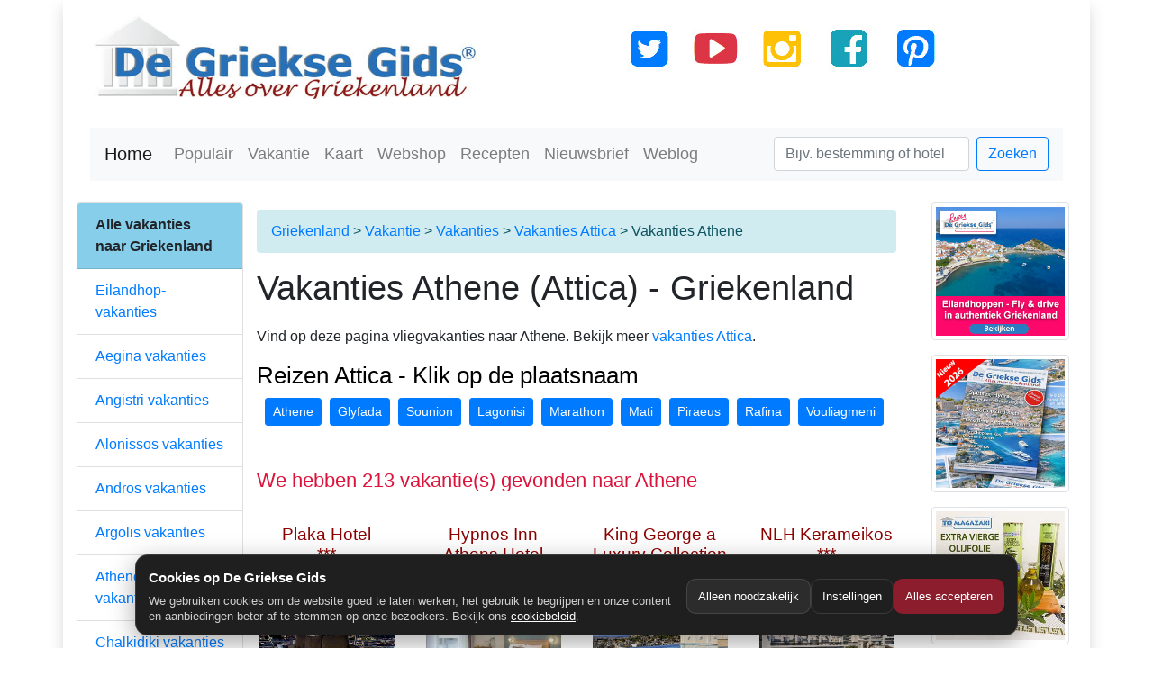

--- FILE ---
content_type: text/html; charset=UTF-8
request_url: https://www.grieksegids.nl/vakanties-griekenland/athene
body_size: 17828
content:
<!DOCTYPE html>
<html lang="nl-NL">
  <head>
    <meta charset="utf-8">
    <meta name="viewport" content="width=device-width, initial-scale=1">
<title>Vakanties Athene Attica Griekenland</title>
<meta name="description" content="Vakanties Athene (Attica) Griekenland. Overzicht vakanties en reizen naar de regio Athene"/>
<link rel="canonical" href="https://www.grieksegids.nl/vakanties-griekenland/athene" />	
<meta name="robots" content="index, nofollow" />
<meta name="language" content="nl-NL"/>
<meta property="og:image" content="https://www.grieksegids.nl/fotos/athene/overig/groot/anafiotika-athene-001.jpg" />  
<meta property="og:type" content="website" />
<link rel="icon" href="../favicon.ico">
<link rel="apple-touch-icon" href="../apple-touch-icon.png" />
    <!-- Bootstrap -->
 <link rel="stylesheet" href="https://www.grieksegids.nl/css/bootstrap-grieksegids-mini.css">
    <link rel="stylesheet" type="text/css" href="../fontawesome/css/font-awesome.min.css" />   
</head>
  <body>

	<div class="container small shadow">  
    <header>
     
        <div class="container">
			
<div class="row">
  <div class="col-lg-5 col-md-12 col-sm-12 col-xs-12 text-center mt-3"> <a href="https://www.grieksegids.nl/"><img src="https://www.grieksegids.nl/img/grieksegids-logo.jpg" width="541" height="117" class="img-fluid" alt="Griekenland - De Griekse Gids"></a></div>
  <div class="col-lg-7 col-md-12 d-lg-block text-center mt-3"><img src="https://www.grieksegids.nl/social-media/social-media.jpg" alt="Social Media Griekse Gids" width="366" height="75" usemap="#Map" class="img-fluid"/>
    <map name="Map">
      <area shape="rect" coords="6,3,64,73" href="https://x.com/degrieksegids" target="_blank" rel="nofollow" alt="X Griekse Gids">
      <area shape="rect" coords="295,4,365,76" href="https://www.pinterest.com/grieksegids/" target="_blank" rel="nofollow" alt="Pinterest Griekse Gids">
      <area shape="rect" coords="146,4,217,75" href="https://www.instagram.com/grieksegids/" target="_blank" rel="nofollow" alt="Instagram Griekse Gids">
      <area shape="rect" coords="67,4,143,77" href="https://www.youtube.com/user/DeGriekseGids" target="_blank" rel="nofollow" alt="Youtube Griekse Gids">
      <area shape="rect" coords="223,5,292,96" href="https://www.facebook.com/degrieksegids" target="_blank" rel="nofollow" alt="Facebook Griekse Gids">
    </map>
  </div>
</div>
<script defer data-domain="grieksegids.nl" src="https://plausible.io/js/script.file-downloads.hash.outbound-links.pageview-props.revenue.tagged-events.js"></script>
<script>window.plausible = window.plausible || function() { (window.plausible.q = window.plausible.q || []).push(arguments) }</script>



			
		<div class="row">
         &nbsp;
        </div>
    
            
<style>
  :root{
    --gg-bg:#1f1f1f;
    --gg-card:#2a2a2a;
    --gg-text:#ffffff;
    --gg-muted:#cfcfcf;
    --gg-accent:#8b1d2c; /* bordeaux-achtig */
    --gg-border:rgba(255,255,255,.12);
  }
  #gg-cookie-banner{
    position:fixed; left:0; right:0; bottom:0;
    z-index:9999;
    padding:14px;
    font-family: Arial, sans-serif;
  }
  .gg-cookie-card{
    max-width:980px; margin:0 auto;
    background:var(--gg-bg);
    color:var(--gg-text);
    border:1px solid var(--gg-border);
    border-radius:14px;
    padding:14px 14px 12px 14px;
    box-shadow:0 8px 28px rgba(0,0,0,.35);
  }
  .gg-cookie-row{display:flex; gap:12px; flex-wrap:wrap; align-items:center; justify-content:space-between;}
  .gg-cookie-title{font-weight:700; font-size:15px;}
  .gg-cookie-text{color:var(--gg-muted); font-size:13px; line-height:1.35; margin-top:6px;}
  .gg-cookie-actions{display:flex; gap:8px; flex-wrap:wrap;}
  .gg-btn{
    border-radius:10px; padding:9px 12px;
    border:1px solid var(--gg-border);
    background:transparent; color:var(--gg-text);
    cursor:pointer; font-size:13px;
  }
  .gg-btn:hover{filter:brightness(1.08);}
  .gg-btn-primary{background:var(--gg-accent); border-color:transparent;}
  .gg-btn-ghost{background:rgba(255,255,255,.06);}
  .gg-link{color:#fff; text-decoration:underline;}
  .gg-modal-backdrop{
    position:fixed; inset:0; z-index:10000;
    background:rgba(0,0,0,.55);
    display:none; align-items:flex-end; justify-content:center;
    padding:14px;
  }
  .gg-modal{
    width:min(980px, 100%);
    background:var(--gg-card);
    border:1px solid var(--gg-border);
    border-radius:14px;
    color:var(--gg-text);
    padding:14px;
    box-shadow:0 8px 28px rgba(0,0,0,.45);
  }
  .gg-modal h3{margin:0; font-size:16px;}
  .gg-modal p{margin:8px 0 0 0; color:var(--gg-muted); font-size:13px; line-height:1.35;}
  .gg-toggles{margin-top:12px; display:grid; gap:10px;}
  .gg-toggle{
    display:flex; justify-content:space-between; gap:12px; align-items:flex-start;
    border:1px solid var(--gg-border); border-radius:12px; padding:10px;
    background:rgba(255,255,255,.04);
  }
  .gg-toggle strong{display:block; font-size:13px;}
  .gg-toggle span{display:block; color:var(--gg-muted); font-size:12px; margin-top:4px; line-height:1.3;}
  .gg-switch{display:flex; gap:8px; align-items:center;}
  .gg-switch input{transform:scale(1.1);}
  .gg-footer{margin-top:12px; display:flex; justify-content:flex-end; gap:8px; flex-wrap:wrap;}
</style>

<!-- Banner -->
<div id="gg-cookie-banner" style="display:none;">
  <div class="gg-cookie-card">
    <div class="gg-cookie-row">
      <div style="min-width:260px; flex:1;">
        <div class="gg-cookie-title">Cookies op De Griekse Gids</div>
        <div class="gg-cookie-text">
          We gebruiken cookies om de website goed te laten werken, het gebruik te begrijpen en onze content en aanbiedingen beter af te stemmen op onze bezoekers.
          Bekijk ons <a class="gg-link" href="https://www.grieksegids.nl/grieksegids-info/privacy-policy-grieksegids.php">cookiebeleid</a>.
        </div>
      </div>

      <div class="gg-cookie-actions">
        <button class="gg-btn gg-btn-ghost" id="gg-cookie-decline">Alleen noodzakelijk</button>
        <button class="gg-btn" id="gg-cookie-settings">Instellingen</button>
        <button class="gg-btn gg-btn-primary" id="gg-cookie-accept">Alles accepteren</button>
      </div>
    </div>
  </div>
</div>

<!-- Instellingen modal -->
<div class="gg-modal-backdrop" id="gg-cookie-modal">
  <div class="gg-modal">
    <div style="display:flex; justify-content:space-between; gap:12px; align-items:center;">
      <h3>Cookie-instellingen</h3>
      <button class="gg-btn gg-btn-ghost" id="gg-cookie-close">Sluiten</button>
    </div>
    <p>Kies welke cookies je wilt toestaan. Noodzakelijke cookies zijn altijd actief.</p>

    <div class="gg-toggles">
      <div class="gg-toggle">
        <div>
          <strong>Noodzakelijk</strong>
          <span>Deze cookies zijn nodig om de website correct te laten werken.</span>
        </div>
        <div class="gg-switch">
          <input type="checkbox" checked disabled />
        </div>
      </div>

      <div class="gg-toggle">
        <div>
          <strong>Statistieken</strong>
          <span>Helpt ons begrijpen hoe de site wordt gebruikt (geanonimiseerd waar mogelijk).</span>
        </div>
        <div class="gg-switch">
          <input type="checkbox" id="gg-consent-analytics" />
        </div>
      </div>

      <div class="gg-toggle">
        <div>
          <strong>Marketing</strong>
          <span>Voor relevante advertenties en metingen via Meta (Facebook/Instagram Pixel).</span>
        </div>
        <div class="gg-switch">
          <input type="checkbox" id="gg-consent-marketing" />
        </div>
      </div>
    </div>

    <div class="gg-footer">
      <button class="gg-btn gg-btn-ghost" id="gg-cookie-save-necessary">Alleen noodzakelijk</button>
      <button class="gg-btn gg-btn-primary" id="gg-cookie-save">Opslaan</button>
    </div>
  </div>
</div>

<script>
/** ========= Cookie helpers ========= */
function ggSetCookie(name, value, days) {
  var d = new Date();
  d.setTime(d.getTime() + (days*24*60*60*1000));
  document.cookie = name + "=" + encodeURIComponent(value) + "; expires=" + d.toUTCString() + "; path=/; SameSite=Lax";
}
function ggGetCookie(name) {
  var v = document.cookie.match('(^|;)\\s*' + name + '\\s*=\\s*([^;]+)');
  return v ? decodeURIComponent(v.pop()) : null;
}
function ggDeleteCookie(name) {
  document.cookie = name + "=; expires=Thu, 01 Jan 1970 00:00:00 UTC; path=/; SameSite=Lax";
}

/** ========= Consent state =========
 * We store JSON: { necessary:true, analytics:false, marketing:false }
 */
var GG_CONSENT_COOKIE = "gg_cookie_consent_v1";
var GG_CONSENT_DAYS = 180;

function ggDefaultConsent() {
  return { necessary:true, analytics:false, marketing:false };
}
function ggReadConsent() {
  try {
    var raw = ggGetCookie(GG_CONSENT_COOKIE);
    if (!raw) return null;
    var obj = JSON.parse(raw);
    if (!obj || typeof obj !== "object") return null;
    // ensure keys exist
    obj.necessary = true;
    obj.analytics = !!obj.analytics;
    obj.marketing = !!obj.marketing;
    return obj;
  } catch(e) {
    return null;
  }
}
function ggWriteConsent(consentObj) {
  ggSetCookie(GG_CONSENT_COOKIE, JSON.stringify(consentObj), GG_CONSENT_DAYS);
}

/** ========= Meta Pixel load (ONLY after marketing consent) ========= */
function ggLoadFacebookPixel() {
  if (window.fbq) return;

  !function(f,b,e,v,n,t,s)
  {if(f.fbq)return;n=f.fbq=function(){n.callMethod?
  n.callMethod.apply(n,arguments):n.queue.push(arguments)};
  if(!f._fbq)f._fbq=n;n.push=n;n.loaded=!0;n.version='2.0';
  n.queue=[];t=b.createElement(e);t.async=!0;
  t.src=v;s=b.getElementsByTagName(e)[0];
  s.parentNode.insertBefore(t,s)}(window, document,'script',
  'https://connect.facebook.net/en_US/fbevents.js');

  fbq('init', '1550481859501056');
  fbq('track', 'PageView');
}

/** ========= UI ========= */
var banner = document.getElementById("gg-cookie-banner");
var modal = document.getElementById("gg-cookie-modal");
var analyticsToggle = document.getElementById("gg-consent-analytics");
var marketingToggle = document.getElementById("gg-consent-marketing");

function ggOpenModal() {
  // sync toggles with current consent or defaults
  var c = ggReadConsent() || ggDefaultConsent();
  analyticsToggle.checked = !!c.analytics;
  marketingToggle.checked = !!c.marketing;
  modal.style.display = "flex";
}
function ggCloseModal() {
  modal.style.display = "none";
}
function ggHideBanner() {
  banner.style.display = "none";
}
function ggShowBanner() {
  banner.style.display = "block";
}

function ggApplyConsent(consentObj) {
  ggWriteConsent(consentObj);
  ggHideBanner();
  ggCloseModal();

  if (consentObj.marketing) {
    ggLoadFacebookPixel();
  }
}

// Buttons
document.getElementById("gg-cookie-accept").addEventListener("click", function(){
  ggApplyConsent({ necessary:true, analytics:true, marketing:true });
});
document.getElementById("gg-cookie-decline").addEventListener("click", function(){
  ggApplyConsent({ necessary:true, analytics:false, marketing:false });
});
document.getElementById("gg-cookie-settings").addEventListener("click", ggOpenModal);
document.getElementById("gg-cookie-close").addEventListener("click", ggCloseModal);

document.getElementById("gg-cookie-save").addEventListener("click", function(){
  ggApplyConsent({ necessary:true, analytics:analyticsToggle.checked, marketing:marketingToggle.checked });
});
document.getElementById("gg-cookie-save-necessary").addEventListener("click", function(){
  ggApplyConsent({ necessary:true, analytics:false, marketing:false });
});

// Init
(function(){
  var consent = ggReadConsent();
  if (!consent) {
    ggShowBanner();
  } else {
    // if already consented, apply marketing scripts
    if (consent.marketing) ggLoadFacebookPixel();
  }
})();

/** ========= Optional: expose a function to reopen settings later =========
 * You can add a footer link: <a href="#" onclick="ggCookieSettings();return false;">Cookie-instellingen</a>
 */
window.ggCookieSettings = function(){
  ggOpenModal();
};
</script>
<nav class="navbar navbar-expand-lg navbar-light bg-light mt-2 mb-2">
<a class="navbar-brand" href="https://www.grieksegids.nl/" alt="Griekenland vakantie" title="Griekenland">Home</a>
<button class="navbar-toggler navbar-toggler-right" type="button" data-toggle="collapse" data-target="#navb">
<span class="navbar-toggler-icon"></span>
</button>
<div class="collapse navbar-collapse" id="navb">
<ul class="navbar-nav mr-auto">
<li class="nav-item">
<a class="nav-link" href="https://www.grieksegids.nl/griekenland-bestemmingen.php" alt="Populaire Griekenland bestemmingen" title="Populaire Griekse bestemmingen">Populair</a>
</li>  
<li class="nav-item">
<a class="nav-link" href="https://www.grieksegids.nl/vakanties/griekenland-vakanties.php" alt="Vakantie Griekenland" title="Vakanties in Griekenland">Vakantie</a>
</li>
<li class="nav-item">
<a class="nav-link" href="https://www.grieksegids.nl/kaart-griekenland.php" alt="Kaart Griekenland" title="De kaart van Griekenland">Kaart</a>
</li>	
<li class="nav-item">
<a href="https://tomagazaki.nl/" title="Griekse producten" target="_blank" class="nav-link" alt="Griekse winkel - To Magazaki">Webshop</a>
</li>
<li class="nav-item">
<a class="nav-link" href="https://www.grieksegids.nl/gerechten/grieksegerechten.php" alt="Griekse recepten - gerechten" title="Griekse recepten">Recepten</a>
</li>	
<li class="nav-item text-danger">
<a class="nav-link" href="https://www.grieksegids.nl/nieuwsbrief/" alt="Griekenland Nieuwsbrief" title="Nieuwsbrief Griekse Gids">Nieuwsbrief</a>
</li>
<li class="nav-item text-danger">
<a class="nav-link" href="https://www.grieksegids.nl/griekenland-weblog/" alt="Griekenland Weblog" title="Weblog Griekse Gids">Weblog</a>
</li>
</ul>
<form class="form-inline my-2 my-lg-0" action="https://www.grieksegids.nl/zoeken.php">
<input name="zoekterm" class="form-control mr-sm-2" type="text" placeholder="Bijv. bestemming of hotel">
<button class="btn btn-outline-primary my-2 my-sm-0" type="submit">Zoeken</button>
</form>
</div>
</nav>

              

			
		</div>	

    </header>
		
		
	  <section>
		   <div class="container">
			   <div class="row">
                   
                   <div class="col-xl-2 col-lg-3 col-md-4 mt-3 d-none d-md-block">
                  <div class="row"> 
                <div class="card mb-4">
 <div class="card-header font-weight-bold">Alle vakanties naar Griekenland</div>
 <ul class="list-group list-group-flush">


      <!--Let hier op landencode -->
 <a href="https://www.grieksegids.nl/eiland-hoppen.php" title="Rondreizen Griekse Eilanden - Eilandhoppen" class="list-group-item">Eilandhop-vakanties</a>    
				     
 <a href="https://www.grieksegids.nl/griekenland-vakantie/aegina" title="Vakanties Aegina" class="list-group-item">Aegina vakanties</a> 
  
 <a href="https://www.grieksegids.nl/griekenland-vakantie/agkistri" title="Vakanties Agkistri" class="list-group-item">Angistri vakanties</a> 
  
 <a href="https://www.grieksegids.nl/griekenland-vakantie/alonissos" title="Vakanties Alonissos" class="list-group-item">Alonissos vakanties</a> 
   
 <a href="https://www.grieksegids.nl/griekenland-vakantie/andros" title="Vakanties Andros" class="list-group-item">Andros vakanties</a> 
  
 <a href="https://www.grieksegids.nl/griekenland-vakantie/argolis" title="Vakanties Argolis" class="list-group-item">Argolis vakanties</a> 
  
 <a href="https://www.grieksegids.nl/griekenland-vakantie/attica" title="Vakanties Attica (Atheense Riviera)" class="list-group-item">Athene Attica vakanties</a> 
  
 <a href="https://www.grieksegids.nl/griekenland-vakantie/chalkidiki" title="Vakanties Chalkidiki" class="list-group-item">Chalkidiki vakanties</a> 
  
 <a href="https://www.grieksegids.nl/griekenland-vakantie/chania-kreta" title="Vakanties Chania Kreta" class="list-group-item">West-Kreta (Chania) vakanties</a> 
  
 <a href="https://www.grieksegids.nl/griekenland-vakantie/chios" title="Vakanties Chios" class="list-group-item">Chios vakanties</a> 
  
 <a href="https://www.grieksegids.nl/griekenland-vakantie/corfu" title="Vakanties Corfu" class="list-group-item">Corfu vakanties</a> 
   
 <a href="https://www.grieksegids.nl/griekenland-vakantie/cyprus" title="Vakanties Cyprus" class="list-group-item">Cyprus vakanties</a> 
       
 <a href="https://www.grieksegids.nl/griekenland-vakantie/evia" title="Vakanties Evia" class="list-group-item">Evia vakanties</a> 
 
 <a href="https://www.grieksegids.nl/griekenland-vakantie/folegandros" title="Vakanties Folegandros" class="list-group-item">Folegandros vakanties</a>  

 <a href="https://www.grieksegids.nl/griekenland-vakantie/heraklion-kreta" title="Vakanties Heraklion Kreta" class="list-group-item">Regio Heraklion Kreta vakanties</a> 
  
  <a href="https://www.grieksegids.nl/vakantie-griekenland/ionische-eilanden" title="Vakanties Ionische eilanden" class="list-group-item">Ionische eilanden vakanties</a> 
   
  <a href="https://www.grieksegids.nl/griekenland-vakantie/ikaria" title="Vakanties Ikaria" class="list-group-item">Ikaria vakanties</a>  
  
 <a href="https://www.grieksegids.nl/griekenland-vakantie/ithaki" title="Vakanties Ithaki" class="list-group-item">Ithaki vakanties</a> 
  
 <a href="https://www.grieksegids.nl/griekenland-vakantie/kalymnos" title="Vakanties Kalymnos" class="list-group-item">Kalymnos vakanties</a> 
  
 <a href="https://www.grieksegids.nl/griekenland-vakantie/karpathos" title="Vakanties Karpathos" class="list-group-item">Karpathos vakanties</a> 
  
 <a href="https://www.grieksegids.nl/griekenland-vakantie/kea" title="Vakanties Kea" class="list-group-item">Kea vakanties</a> 
  
 <a href="https://www.grieksegids.nl/griekenland-vakantie/kefalonia" title="Vakanties Kefalonia" class="list-group-item">Kefalonia vakanties</a> 
  
 <a href="https://www.grieksegids.nl/griekenland-vakantie/kos" title="Vakanties Kos" class="list-group-item">Kos vakanties</a> 
 
 <a href="https://www.grieksegids.nl/vakantie-griekenland/kreta" title="Vakanties Kreta" class="list-group-item">Kreta vakanties</a> 
  
 <a href="https://www.grieksegids.nl/griekenland-vakantie/kythira" title="Vakanties Kythira" class="list-group-item">Kythira vakanties</a> 
  
 <a href="https://www.grieksegids.nl/griekenland-vakantie/lassithi-kreta" title="Vakanties Lassithi Kreta" class="list-group-item">Oost-Kreta (Lassithi) vakanties</a> 
  
 <a href="https://www.grieksegids.nl/griekenland-vakantie/lefkas" title="Vakanties Lefkas" class="list-group-item">Lefkas vakanties</a> 
  
 <a href="https://www.grieksegids.nl/griekenland-vakantie/leros" title="Vakanties Leros" class="list-group-item">Leros vakanties</a> 
  
 <a href="https://www.grieksegids.nl/griekenland-vakantie/lesbos" title="Vakanties Lesbos" class="list-group-item">Lesbos vakanties</a> 
  
 <a href="https://www.grieksegids.nl/griekenland-vakantie/limnos" title="Vakanties Limnos" class="list-group-item">Limnos vakanties</a> 

 <a href="https://www.grieksegids.nl/griekenland-vakantie/magnisia" title="Vakanties Magnisia" class="list-group-item">Magnisia (Pilion) vakanties</a> 
 <a href="https://www.grieksegids.nl/griekenland-vakantie/messinia" title="Vakanties Messinia" class="list-group-item">Messinia vakanties</a>
 <a href="https://www.grieksegids.nl/griekenland-vakantie/milos" title="Vakanties Milos" class="list-group-item">Milos vakanties</a> 			
 <a href="https://www.grieksegids.nl/griekenland-vakantie/mykonos" title="Vakanties Mykonos" class="list-group-item">Mykonos vakanties</a> 
  
 <a href="https://www.grieksegids.nl/griekenland-vakantie/naxos" title="Vakanties Naxos" class="list-group-item">Naxos vakanties</a> 
  
 <a href="https://www.grieksegids.nl/griekenland-vakantie/paros" title="Vakanties Paros" class="list-group-item">Paros vakanties</a> 
  
 <a href="https://www.grieksegids.nl/griekenland-vakantie/patmos" title="Vakanties Patmos" class="list-group-item">Patmos vakanties</a> 
  
 <a href="https://www.grieksegids.nl/griekenland-vakantie/paxi" title="Vakanties Paxos" class="list-group-item">Paxos vakanties</a> 
  
 <a href="https://www.grieksegids.nl/griekenland-vakantie/poros" title="Vakanties Poros" class="list-group-item">Poros vakanties</a> 
  
 <a href="https://www.grieksegids.nl/griekenland-vakantie/preveza" title="Vakanties Preveza" class="list-group-item">Preveza en Parga vakanties</a> 
  
 <a href="https://www.grieksegids.nl/griekenland-vakantie/rethymnon-Kreta" title="Vakanties Rethymnon Kreta" class="list-group-item">Rethymnon Kreta vakanties</a> 
  
 <a href="https://www.grieksegids.nl/griekenland-vakantie/rhodos" title="Vakanties Rhodos" class="list-group-item">Rhodos vakanties</a> 
  
 <a href="https://www.grieksegids.nl/griekenland-vakantie/samos" title="Vakanties Samos" class="list-group-item">Samos vakanties</a> 
  
 <a href="https://www.grieksegids.nl/griekenland-vakantie/santorini" title="Vakanties Santorini" class="list-group-item">Santorini vakanties</a> 
  
 <a href="https://www.grieksegids.nl/griekenland-vakantie/skiathos" title="Vakanties Skiathos" class="list-group-item">Skiathos vakanties</a> 
  
 <a href="https://www.grieksegids.nl/griekenland-vakantie/skopelos" title="Vakanties Skopelos" class="list-group-item">Skopelos vakanties</a> 
  
 <a href="https://www.grieksegids.nl/griekenland-vakantie/skyros" title="Vakanties Skyros" class="list-group-item">Skyros vakanties</a> 
 
  <a href="https://www.grieksegids.nl/griekenland-vakantie/syros" title="Vakanties Syros" class="list-group-item">Syros vakanties</a>  
  
 <a href="https://www.grieksegids.nl/griekenland-vakantie/thassos" title="Vakanties Thassos" class="list-group-item">Thassos vakanties</a> 
  
 <a href="https://www.grieksegids.nl/griekenland-vakantie/thessaloniki" title="Vakanties Thessaloniki" class="list-group-item">Thessaloniki vakanties</a> 
  
 <a href="https://www.grieksegids.nl/griekenland-vakantie/tinos" title="Vakanties Tinos" class="list-group-item">Tinos vakanties</a> 
  
 <a href="https://www.grieksegids.nl/griekenland-vakantie/zakynthos" title="Vakanties Zakynthos" class="list-group-item">Zakynthos vakanties</a> 
  
     
  </div>              <div class="panel panel-primary">

              </div>
             </div>
				   </div>
				   <div class="col-xl-8 col-lg-9 col-md-8">
                       <br>
                   <div class="breadcrumb alert-info"><a href="https://www.grieksegids.nl/" title="Griekenland">Griekenland</a>&nbsp;&gt;&nbsp;<a href="https://www.grieksegids.nl/vakanties/vakantie-griekenland.php" title="Vakantie Griekenland">Vakantie</a>&nbsp;&gt;&nbsp;       
         <a href="https://www.grieksegids.nl/vakanties/griekenland-vakanties.php" title="Vakanties Griekenland">Vakanties</a>&nbsp;&gt;&nbsp; <a href="https://www.grieksegids.nl/griekenland-vakantie/attica" title="Vakanties Attica)">Vakanties Attica</a>&nbsp;&gt; Vakanties Athene&nbsp;</div>


				   	    <h1>Vakanties Athene (Attica) -  Griekenland</h1>
				   	    <p>Vind op deze pagina vliegvakanties naar Athene. Bekijk meer <a href="https://www.grieksegids.nl/griekenland-vakantie/attica">vakanties Attica</a>. </p>
				   	    <h2>Reizen  Attica - Klik op de plaatsnaam</h2>
				
          
            <p align="center">
                                                         <a href="https://www.grieksegids.nl/vakanties-griekenland/athene"><button type="button" class="btn btn-primary btn-sm btn-space" title="Vakanties Athene">Athene</button></a>
              <a href="https://www.grieksegids.nl/vakanties-griekenland/glyfada-athene"><button type="button" class="btn btn-primary btn-sm btn-space" title="Vakanties Glyfada">Glyfada</button></a>
              <a href="https://www.grieksegids.nl/vakanties-griekenland/kaap-sounion"><button type="button" class="btn btn-primary btn-sm btn-space" title="Vakanties Sounion">Sounion</button></a>
              <a href="https://www.grieksegids.nl/vakanties-griekenland/lagonissi-attica"><button type="button" class="btn btn-primary btn-sm btn-space" title="Vakanties Lagonisi">Lagonisi</button></a>
              <a href="https://www.grieksegids.nl/vakanties-griekenland/marathon"><button type="button" class="btn btn-primary btn-sm btn-space" title="Vakanties Marathon">Marathon</button></a>
              <a href="https://www.grieksegids.nl/vakanties-griekenland/mati-athene"><button type="button" class="btn btn-primary btn-sm btn-space" title="Vakanties Mati">Mati</button></a>
              <a href="https://www.grieksegids.nl/vakanties-griekenland/piraeus-attica"><button type="button" class="btn btn-primary btn-sm btn-space" title="Vakanties Piraeus">Piraeus</button></a>
              <a href="https://www.grieksegids.nl/vakanties-griekenland/rafina"><button type="button" class="btn btn-primary btn-sm btn-space" title="Vakanties Rafina">Rafina</button></a>
              <a href="https://www.grieksegids.nl/vakanties-griekenland/vouliagmeni-athene"><button type="button" class="btn btn-primary btn-sm btn-space" title="Vakanties Vouliagmeni">Vouliagmeni</button></a>
               				
                   </p>
                          
             
          
          <div>
              <br>
              <h3>We hebben 213 vakantie(s) gevonden naar Athene<br>
                <br>
              </h3>
              
  <div class="row">

<div class="col-lg-3 col-md-6 col-sm-6 col-xs-6 text-center">
      <div style="min-height: 70px; max-height: 70px;"><h3 class="accotitle">Plaka Hotel<br>
        ***</h3>
</div>
      <p><a href="https://www.grieksegidsreizen.nl/griekenland/trips/plaka-hotel-athens/" target="_blank" rel="nofollow">        <img src="https://www.grieksegidsreizen.nl/fotos/reizen/plaka-hotel-athens/klein/plaka-hotel-athens-001.jpg"  onError="this.onerror=null;this.src='https://www.grieksegids.nl/fotos/vai/klein/vai-kreta-054.jpg';"  width="150" height="90" class="mt-3" alt="Plaka Hotel"></a></p>Vertrek: klik hier
       <p><a href="https://www.grieksegidsreizen.nl/griekenland/trips/plaka-hotel-athens/" target="_blank" rel="nofollow"><img src="https://www.grieksegids.nl/logos/GriekseGidsReizen.png" height="35" alt="Plaka Hotel"></a></p>
<span class="copycity2">Athene<br>Attica	  </span> <br>       
    <a class="btn btn-danger btn-sm" href="https://www.grieksegidsreizen.nl/griekenland/trips/plaka-hotel-athens/" target="_blank" rel="nofollow">Bekijk</a><br><br>
<hr>
    <br>


    </div>
<div class="col-lg-3 col-md-6 col-sm-6 col-xs-6 text-center">
      <div style="min-height: 70px; max-height: 70px;"><h3 class="accotitle">Hypnos Inn Athens Hotel<br>
        ***</h3>
</div>
      <p><a href="https://ds1.nl/c/?si=7805&li=1685586&wi=16197&pid=89417e6013d1e032838fcc36eb1674c1&dl=griekenland%2Fattika%2Fathene%2Fhypnos_inn_athens_hotel%3Fdeparturedate%3D2025-03-07%26room%3D2_0_0%26transporttype%3DVL%26departureairport%3DEIN%26boardingtype%3DLO%26trip_duration%3D6&ws=de-griekse-gids-feed" target="_blank" rel="nofollow">        <img src="https://www.vakantiediscounter.nl/tools/content/images/accommodations/7fffabfb-4d06-47fa-a07a-dee05e0b1095/970/0.jpg"  onError="this.onerror=null;this.src='https://www.grieksegids.nl/fotos/vai/klein/vai-kreta-054.jpg';"  width="150" height="90" class="mt-3" alt="Hypnos Inn Athens Hotel"></a></p>Vertrek: klik hier
       <p><a href="https://ds1.nl/c/?si=7805&li=1685586&wi=16197&pid=89417e6013d1e032838fcc36eb1674c1&dl=griekenland%2Fattika%2Fathene%2Fhypnos_inn_athens_hotel%3Fdeparturedate%3D2025-03-07%26room%3D2_0_0%26transporttype%3DVL%26departureairport%3DEIN%26boardingtype%3DLO%26trip_duration%3D6&ws=de-griekse-gids-feed" target="_blank" rel="nofollow"><img src="https://www.grieksegids.nl/logos/Vakantiediscounter.png" height="35" alt="Hypnos Inn Athens Hotel"></a></p>
<span class="copycity2">Athene<br>Attica	  </span> <br>       
    <a class="btn btn-danger btn-sm" href="https://ds1.nl/c/?si=7805&li=1685586&wi=16197&pid=89417e6013d1e032838fcc36eb1674c1&dl=griekenland%2Fattika%2Fathene%2Fhypnos_inn_athens_hotel%3Fdeparturedate%3D2025-03-07%26room%3D2_0_0%26transporttype%3DVL%26departureairport%3DEIN%26boardingtype%3DLO%26trip_duration%3D6&ws=de-griekse-gids-feed" target="_blank" rel="nofollow">Bekijk</a><br><br>
<hr>
    <br>


    </div>
<div class="col-lg-3 col-md-6 col-sm-6 col-xs-6 text-center">
      <div style="min-height: 70px; max-height: 70px;"><h3 class="accotitle">King George a Luxury Collection Hotel<br>
        *****</h3>
</div>
      <p><a href="https://ds1.nl/c/?si=7805&li=1685586&wi=16197&pid=40c6cc4a9d2fc75669186558a593bb94&dl=griekenland%2Fattika%2Fathene%2Fking_george_a_luxury_collection_hotel%3Fdeparturedate%3D2025-03-05%26room%3D2_0_0%26transporttype%3DVL%26departureairport%3DEIN%26boardingtype%3DLO%26trip_duration%3D6&ws=de-griekse-gids-feed" target="_blank" rel="nofollow">        <img src="https://www.vakantiediscounter.nl/tools/content/images/accommodations/844eb737-39d2-4637-bf98-6b81fa6c705f/970/0.jpg"  onError="this.onerror=null;this.src='https://www.grieksegids.nl/fotos/vai/klein/vai-kreta-054.jpg';"  width="150" height="90" class="mt-3" alt="King George a Luxury Collection Hotel"></a></p>Vertrek: klik hier
       <p><a href="https://ds1.nl/c/?si=7805&li=1685586&wi=16197&pid=40c6cc4a9d2fc75669186558a593bb94&dl=griekenland%2Fattika%2Fathene%2Fking_george_a_luxury_collection_hotel%3Fdeparturedate%3D2025-03-05%26room%3D2_0_0%26transporttype%3DVL%26departureairport%3DEIN%26boardingtype%3DLO%26trip_duration%3D6&ws=de-griekse-gids-feed" target="_blank" rel="nofollow"><img src="https://www.grieksegids.nl/logos/Vakantiediscounter.png" height="35" alt="King George a Luxury Collection Hotel"></a></p>
<span class="copycity2">Athene<br>Attica	  </span> <br>       
    <a class="btn btn-danger btn-sm" href="https://ds1.nl/c/?si=7805&li=1685586&wi=16197&pid=40c6cc4a9d2fc75669186558a593bb94&dl=griekenland%2Fattika%2Fathene%2Fking_george_a_luxury_collection_hotel%3Fdeparturedate%3D2025-03-05%26room%3D2_0_0%26transporttype%3DVL%26departureairport%3DEIN%26boardingtype%3DLO%26trip_duration%3D6&ws=de-griekse-gids-feed" target="_blank" rel="nofollow">Bekijk</a><br><br>
<hr>
    <br>


    </div>
<div class="col-lg-3 col-md-6 col-sm-6 col-xs-6 text-center">
      <div style="min-height: 70px; max-height: 70px;"><h3 class="accotitle">NLH Kerameikos<br>
        ***</h3>
</div>
      <p><a href="https://ds1.nl/c/?si=7805&li=1685586&wi=16197&pid=e8d0bb365b95f02b31a0106a4b049647&dl=griekenland%2Fattika%2Fathene%2Fnlh_kerameikos%3Fdeparturedate%3D2025-03-07%26room%3D2_0_0%26transporttype%3DVL%26departureairport%3DEIN%26boardingtype%3DLG%26trip_duration%3D6&ws=de-griekse-gids-feed" target="_blank" rel="nofollow">        <img src="https://www.vakantiediscounter.nl/tools/content/images/accommodations/3247b1b0-f4fb-43bd-9502-150912108892/970/0.jpg"  onError="this.onerror=null;this.src='https://www.grieksegids.nl/fotos/vai/klein/vai-kreta-054.jpg';"  width="150" height="90" class="mt-3" alt="NLH Kerameikos"></a></p>Vertrek: klik hier
       <p><a href="https://ds1.nl/c/?si=7805&li=1685586&wi=16197&pid=e8d0bb365b95f02b31a0106a4b049647&dl=griekenland%2Fattika%2Fathene%2Fnlh_kerameikos%3Fdeparturedate%3D2025-03-07%26room%3D2_0_0%26transporttype%3DVL%26departureairport%3DEIN%26boardingtype%3DLG%26trip_duration%3D6&ws=de-griekse-gids-feed" target="_blank" rel="nofollow"><img src="https://www.grieksegids.nl/logos/Vakantiediscounter.png" height="35" alt="NLH Kerameikos"></a></p>
<span class="copycity2">Athene<br>Attica	  </span> <br>       
    <a class="btn btn-danger btn-sm" href="https://ds1.nl/c/?si=7805&li=1685586&wi=16197&pid=e8d0bb365b95f02b31a0106a4b049647&dl=griekenland%2Fattika%2Fathene%2Fnlh_kerameikos%3Fdeparturedate%3D2025-03-07%26room%3D2_0_0%26transporttype%3DVL%26departureairport%3DEIN%26boardingtype%3DLG%26trip_duration%3D6&ws=de-griekse-gids-feed" target="_blank" rel="nofollow">Bekijk</a><br><br>
<hr>
    <br>


    </div>
<div class="col-lg-3 col-md-6 col-sm-6 col-xs-6 text-center">
      <div style="min-height: 70px; max-height: 70px;"><h3 class="accotitle">NJV Athens Plaza<br>
        *****</h3>
</div>
      <p><a href="https://ds1.nl/c/?si=7805&li=1685586&wi=16197&pid=ad6721d333de51c4e8a6a6930ada80ca&dl=griekenland%2Fattika%2Fathene%2Fnjv_athens_plaza%3Fdeparturedate%3D2025-01-12%26room%3D2_0_0%26transporttype%3DVL%26departureairport%3DAMS%26boardingtype%3DLG%26trip_duration%3D6&ws=de-griekse-gids-feed" target="_blank" rel="nofollow">        <img src="https://www.vakantiediscounter.nl/tools/content/images/accommodations/b4e9ae52-fb5f-4c42-b2d5-b324e2ce1bfb/970/0.jpg"  onError="this.onerror=null;this.src='https://www.grieksegids.nl/fotos/vai/klein/vai-kreta-054.jpg';"  width="150" height="90" class="mt-3" alt="NJV Athens Plaza"></a></p>Vertrek: klik hier
       <p><a href="https://ds1.nl/c/?si=7805&li=1685586&wi=16197&pid=ad6721d333de51c4e8a6a6930ada80ca&dl=griekenland%2Fattika%2Fathene%2Fnjv_athens_plaza%3Fdeparturedate%3D2025-01-12%26room%3D2_0_0%26transporttype%3DVL%26departureairport%3DAMS%26boardingtype%3DLG%26trip_duration%3D6&ws=de-griekse-gids-feed" target="_blank" rel="nofollow"><img src="https://www.grieksegids.nl/logos/Vakantiediscounter.png" height="35" alt="NJV Athens Plaza"></a></p>
<span class="copycity2">Athene<br>Attica	  </span> <br>       
    <a class="btn btn-danger btn-sm" href="https://ds1.nl/c/?si=7805&li=1685586&wi=16197&pid=ad6721d333de51c4e8a6a6930ada80ca&dl=griekenland%2Fattika%2Fathene%2Fnjv_athens_plaza%3Fdeparturedate%3D2025-01-12%26room%3D2_0_0%26transporttype%3DVL%26departureairport%3DAMS%26boardingtype%3DLG%26trip_duration%3D6&ws=de-griekse-gids-feed" target="_blank" rel="nofollow">Bekijk</a><br><br>
<hr>
    <br>


    </div>
<div class="col-lg-3 col-md-6 col-sm-6 col-xs-6 text-center">
      <div style="min-height: 70px; max-height: 70px;"><h3 class="accotitle">Hotel Hera<br>
        ****</h3>
</div>
      <p><a href="https://ds1.nl/c/?si=7805&li=1685586&wi=16197&pid=8306b00ce03216213315aec8105b94fa&dl=griekenland%2Fattika%2Fathene%2Fhotel_hera%3Fdeparturedate%3D2025-01-12%26room%3D2_0_0%26transporttype%3DVL%26departureairport%3DAMS%26boardingtype%3DLG%26trip_duration%3D6&ws=de-griekse-gids-feed" target="_blank" rel="nofollow">        <img src="https://www.vakantiediscounter.nl/tools/content/images/accommodations/48301e10-3835-11e0-9c9f-005056930057/970/0.jpg"  onError="this.onerror=null;this.src='https://www.grieksegids.nl/fotos/vai/klein/vai-kreta-054.jpg';"  width="150" height="90" class="mt-3" alt="Hotel Hera"></a></p>Vertrek: klik hier
       <p><a href="https://ds1.nl/c/?si=7805&li=1685586&wi=16197&pid=8306b00ce03216213315aec8105b94fa&dl=griekenland%2Fattika%2Fathene%2Fhotel_hera%3Fdeparturedate%3D2025-01-12%26room%3D2_0_0%26transporttype%3DVL%26departureairport%3DAMS%26boardingtype%3DLG%26trip_duration%3D6&ws=de-griekse-gids-feed" target="_blank" rel="nofollow"><img src="https://www.grieksegids.nl/logos/Vakantiediscounter.png" height="35" alt="Hotel Hera"></a></p>
<span class="copycity2">Athene<br>Attica	  </span> <br>       
    <a class="btn btn-danger btn-sm" href="https://ds1.nl/c/?si=7805&li=1685586&wi=16197&pid=8306b00ce03216213315aec8105b94fa&dl=griekenland%2Fattika%2Fathene%2Fhotel_hera%3Fdeparturedate%3D2025-01-12%26room%3D2_0_0%26transporttype%3DVL%26departureairport%3DAMS%26boardingtype%3DLG%26trip_duration%3D6&ws=de-griekse-gids-feed" target="_blank" rel="nofollow">Bekijk</a><br><br>
<hr>
    <br>


    </div>
<div class="col-lg-3 col-md-6 col-sm-6 col-xs-6 text-center">
      <div style="min-height: 70px; max-height: 70px;"><h3 class="accotitle">Athens Center Square<br>
        ***</h3>
</div>
      <p><a href="https://www.grieksegidsreizen.nl/griekenland/trips/athens-center-square-athene/" target="_blank" rel="nofollow">        <img src="https://www.grieksegidsreizen.nl/fotos/reizen/athens-center-square-athene/klein/athens-center-square-athene-001.jpg"  onError="this.onerror=null;this.src='https://www.grieksegids.nl/fotos/vai/klein/vai-kreta-054.jpg';"  width="150" height="90" class="mt-3" alt="Athens Center Square"></a></p>Vertrek: klik hier
       <p><a href="https://www.grieksegidsreizen.nl/griekenland/trips/athens-center-square-athene/" target="_blank" rel="nofollow"><img src="https://www.grieksegids.nl/logos/GriekseGidsReizen.png" height="35" alt="Athens Center Square"></a></p>
<span class="copycity2">Athene<br>Attica	  </span> <br>       
    <a class="btn btn-danger btn-sm" href="https://www.grieksegidsreizen.nl/griekenland/trips/athens-center-square-athene/" target="_blank" rel="nofollow">Bekijk</a><br><br>
<hr>
    <br>


    </div>
<div class="col-lg-3 col-md-6 col-sm-6 col-xs-6 text-center">
      <div style="min-height: 70px; max-height: 70px;"><h3 class="accotitle">Mc Queen Hotel<br>
        ***</h3>
</div>
      <p><a href="https://ds1.nl/c/?si=7805&li=1685586&wi=16197&pid=c27b3e57b0aee556a10dd4983d82b2ea&dl=griekenland%2Fattika%2Fathene%2Fmc_queen_hotel%3Fdeparturedate%3D2024-11-30%26room%3D2_0_0%26transporttype%3DVL%26departureairport%3DAMS%26boardingtype%3DLO%26trip_duration%3D6&ws=de-griekse-gids-feed" target="_blank" rel="nofollow">        <img src="https://www.vakantiediscounter.nl/tools/content/images/accommodations/a5bc90a3-7bc9-4d22-9634-223416cd47b2/970/0.jpg"  onError="this.onerror=null;this.src='https://www.grieksegids.nl/fotos/vai/klein/vai-kreta-054.jpg';"  width="150" height="90" class="mt-3" alt="Mc Queen Hotel"></a></p>Vertrek: klik hier
       <p><a href="https://ds1.nl/c/?si=7805&li=1685586&wi=16197&pid=c27b3e57b0aee556a10dd4983d82b2ea&dl=griekenland%2Fattika%2Fathene%2Fmc_queen_hotel%3Fdeparturedate%3D2024-11-30%26room%3D2_0_0%26transporttype%3DVL%26departureairport%3DAMS%26boardingtype%3DLO%26trip_duration%3D6&ws=de-griekse-gids-feed" target="_blank" rel="nofollow"><img src="https://www.grieksegids.nl/logos/Vakantiediscounter.png" height="35" alt="Mc Queen Hotel"></a></p>
<span class="copycity2">Athene<br>Attica	  </span> <br>       
    <a class="btn btn-danger btn-sm" href="https://ds1.nl/c/?si=7805&li=1685586&wi=16197&pid=c27b3e57b0aee556a10dd4983d82b2ea&dl=griekenland%2Fattika%2Fathene%2Fmc_queen_hotel%3Fdeparturedate%3D2024-11-30%26room%3D2_0_0%26transporttype%3DVL%26departureairport%3DAMS%26boardingtype%3DLO%26trip_duration%3D6&ws=de-griekse-gids-feed" target="_blank" rel="nofollow">Bekijk</a><br><br>
<hr>
    <br>


    </div>
<div class="col-lg-3 col-md-6 col-sm-6 col-xs-6 text-center">
      <div style="min-height: 70px; max-height: 70px;"><h3 class="accotitle">Classic By Athens Prime Hotels<br>
        ****</h3>
</div>
      <p><a href="https://ds1.nl/c/?si=7805&li=1685586&wi=16197&pid=1753d0a00e160e3ab914b0d5e13a2405&dl=griekenland%2Fattika%2Fathene%2Fclassic_by_athens_prime_hotels%3Fdeparturedate%3D2024-12-13%26room%3D2_0_0%26transporttype%3DVL%26departureairport%3DEIN%26boardingtype%3DLO%26trip_duration%3D6&ws=de-griekse-gids-feed" target="_blank" rel="nofollow">        <img src="https://www.vakantiediscounter.nl/tools/content/images/accommodations/39eece86-8612-4b60-872c-41134c3c58fd/970/0.jpg"  onError="this.onerror=null;this.src='https://www.grieksegids.nl/fotos/vai/klein/vai-kreta-054.jpg';"  width="150" height="90" class="mt-3" alt="Classic By Athens Prime Hotels"></a></p>Vertrek: klik hier
       <p><a href="https://ds1.nl/c/?si=7805&li=1685586&wi=16197&pid=1753d0a00e160e3ab914b0d5e13a2405&dl=griekenland%2Fattika%2Fathene%2Fclassic_by_athens_prime_hotels%3Fdeparturedate%3D2024-12-13%26room%3D2_0_0%26transporttype%3DVL%26departureairport%3DEIN%26boardingtype%3DLO%26trip_duration%3D6&ws=de-griekse-gids-feed" target="_blank" rel="nofollow"><img src="https://www.grieksegids.nl/logos/Vakantiediscounter.png" height="35" alt="Classic By Athens Prime Hotels"></a></p>
<span class="copycity2">Athene<br>Attica	  </span> <br>       
    <a class="btn btn-danger btn-sm" href="https://ds1.nl/c/?si=7805&li=1685586&wi=16197&pid=1753d0a00e160e3ab914b0d5e13a2405&dl=griekenland%2Fattika%2Fathene%2Fclassic_by_athens_prime_hotels%3Fdeparturedate%3D2024-12-13%26room%3D2_0_0%26transporttype%3DVL%26departureairport%3DEIN%26boardingtype%3DLO%26trip_duration%3D6&ws=de-griekse-gids-feed" target="_blank" rel="nofollow">Bekijk</a><br><br>
<hr>
    <br>


    </div>
<div class="col-lg-3 col-md-6 col-sm-6 col-xs-6 text-center">
      <div style="min-height: 70px; max-height: 70px;"><h3 class="accotitle">Fresh Hotel<br>
        ****</h3>
</div>
      <p><a href="https://www.grieksegidsreizen.nl/griekenland/trips/fresh-hotel-athene/" target="_blank" rel="nofollow">        <img src="https://www.grieksegidsreizen.nl/fotos/reizen/fresh-hotel-athene/klein/fresh-hotel-athene-001.jpg"  onError="this.onerror=null;this.src='https://www.grieksegids.nl/fotos/vai/klein/vai-kreta-054.jpg';"  width="150" height="90" class="mt-3" alt="Fresh Hotel"></a></p>Vertrek: klik hier
       <p><a href="https://www.grieksegidsreizen.nl/griekenland/trips/fresh-hotel-athene/" target="_blank" rel="nofollow"><img src="https://www.grieksegids.nl/logos/GriekseGidsReizen.png" height="35" alt="Fresh Hotel"></a></p>
<span class="copycity2">Athene<br>Attica	  </span> <br>       
    <a class="btn btn-danger btn-sm" href="https://www.grieksegidsreizen.nl/griekenland/trips/fresh-hotel-athene/" target="_blank" rel="nofollow">Bekijk</a><br><br>
<hr>
    <br>


    </div>
<div class="col-lg-3 col-md-6 col-sm-6 col-xs-6 text-center">
      <div style="min-height: 70px; max-height: 70px;"><h3 class="accotitle">The Newel Psychiko<br>
        *****</h3>
</div>
      <p><a href="https://ds1.nl/c/?si=7805&li=1685586&wi=16197&pid=0bde3b89707331a3d1e192471248c27a&dl=griekenland%2Fattika%2Fathene%2Fthe_newel_psychiko%3Fdeparturedate%3D2025-02-14%26room%3D2_0_0%26transporttype%3DVL%26departureairport%3DEIN%26boardingtype%3DLO%26trip_duration%3D6&ws=de-griekse-gids-feed" target="_blank" rel="nofollow">        <img src="https://www.vakantiediscounter.nl/tools/content/images/accommodations/b909a6f3-5b5c-4151-a78f-dc49934bc4ab/970/0.jpg"  onError="this.onerror=null;this.src='https://www.grieksegids.nl/fotos/vai/klein/vai-kreta-054.jpg';"  width="150" height="90" class="mt-3" alt="The Newel Psychiko"></a></p>Vertrek: klik hier
       <p><a href="https://ds1.nl/c/?si=7805&li=1685586&wi=16197&pid=0bde3b89707331a3d1e192471248c27a&dl=griekenland%2Fattika%2Fathene%2Fthe_newel_psychiko%3Fdeparturedate%3D2025-02-14%26room%3D2_0_0%26transporttype%3DVL%26departureairport%3DEIN%26boardingtype%3DLO%26trip_duration%3D6&ws=de-griekse-gids-feed" target="_blank" rel="nofollow"><img src="https://www.grieksegids.nl/logos/Vakantiediscounter.png" height="35" alt="The Newel Psychiko"></a></p>
<span class="copycity2">Athene<br>Attica	  </span> <br>       
    <a class="btn btn-danger btn-sm" href="https://ds1.nl/c/?si=7805&li=1685586&wi=16197&pid=0bde3b89707331a3d1e192471248c27a&dl=griekenland%2Fattika%2Fathene%2Fthe_newel_psychiko%3Fdeparturedate%3D2025-02-14%26room%3D2_0_0%26transporttype%3DVL%26departureairport%3DEIN%26boardingtype%3DLO%26trip_duration%3D6&ws=de-griekse-gids-feed" target="_blank" rel="nofollow">Bekijk</a><br><br>
<hr>
    <br>


    </div>
<div class="col-lg-3 col-md-6 col-sm-6 col-xs-6 text-center">
      <div style="min-height: 70px; max-height: 70px;"><h3 class="accotitle">Trendy Hotel by Athens Prime Hotels<br>
        ****</h3>
</div>
      <p><a href="https://ds1.nl/c/?si=7805&li=1685586&wi=16197&pid=8f02884c4aab6ea332e180c1c73bd158&dl=griekenland%2Fattika%2Fathene%2Ftrendy_hotel_by_athens_prime_hotels%3Fdeparturedate%3D2024-12-13%26room%3D2_0_0%26transporttype%3DVL%26departureairport%3DEIN%26boardingtype%3DLO%26trip_duration%3D6&ws=de-griekse-gids-feed" target="_blank" rel="nofollow">        <img src="https://www.vakantiediscounter.nl/tools/content/images/accommodations/a039d6d4-54c6-4513-8407-71e37eb429b1/970/0.jpg"  onError="this.onerror=null;this.src='https://www.grieksegids.nl/fotos/vai/klein/vai-kreta-054.jpg';"  width="150" height="90" class="mt-3" alt="Trendy Hotel by Athens Prime Hotels"></a></p>Vertrek: klik hier
       <p><a href="https://ds1.nl/c/?si=7805&li=1685586&wi=16197&pid=8f02884c4aab6ea332e180c1c73bd158&dl=griekenland%2Fattika%2Fathene%2Ftrendy_hotel_by_athens_prime_hotels%3Fdeparturedate%3D2024-12-13%26room%3D2_0_0%26transporttype%3DVL%26departureairport%3DEIN%26boardingtype%3DLO%26trip_duration%3D6&ws=de-griekse-gids-feed" target="_blank" rel="nofollow"><img src="https://www.grieksegids.nl/logos/Vakantiediscounter.png" height="35" alt="Trendy Hotel by Athens Prime Hotels"></a></p>
<span class="copycity2">Athene<br>Attica	  </span> <br>       
    <a class="btn btn-danger btn-sm" href="https://ds1.nl/c/?si=7805&li=1685586&wi=16197&pid=8f02884c4aab6ea332e180c1c73bd158&dl=griekenland%2Fattika%2Fathene%2Ftrendy_hotel_by_athens_prime_hotels%3Fdeparturedate%3D2024-12-13%26room%3D2_0_0%26transporttype%3DVL%26departureairport%3DEIN%26boardingtype%3DLO%26trip_duration%3D6&ws=de-griekse-gids-feed" target="_blank" rel="nofollow">Bekijk</a><br><br>
<hr>
    <br>


    </div>
<div class="col-lg-3 col-md-6 col-sm-6 col-xs-6 text-center">
      <div style="min-height: 70px; max-height: 70px;"><h3 class="accotitle">Hotel The Athens Gate<br>
        ****</h3>
</div>
      <p><a href="https://ds1.nl/c/?si=7805&li=1685586&wi=16197&pid=490f49434869578aa834ef9f285e98e0&dl=griekenland%2Fattika%2Fathene%2Fhotel_the_athens_gate%3Fdeparturedate%3D2025-01-12%26room%3D2_0_0%26transporttype%3DVL%26departureairport%3DAMS%26boardingtype%3DLO%26trip_duration%3D6&ws=de-griekse-gids-feed" target="_blank" rel="nofollow">        <img src="https://www.vakantiediscounter.nl/tools/content/images/accommodations/ab5170c0-19ae-11e0-9d0d-005056930057/970/0.jpg"  onError="this.onerror=null;this.src='https://www.grieksegids.nl/fotos/vai/klein/vai-kreta-054.jpg';"  width="150" height="90" class="mt-3" alt="Hotel The Athens Gate"></a></p>Vertrek: klik hier
       <p><a href="https://ds1.nl/c/?si=7805&li=1685586&wi=16197&pid=490f49434869578aa834ef9f285e98e0&dl=griekenland%2Fattika%2Fathene%2Fhotel_the_athens_gate%3Fdeparturedate%3D2025-01-12%26room%3D2_0_0%26transporttype%3DVL%26departureairport%3DAMS%26boardingtype%3DLO%26trip_duration%3D6&ws=de-griekse-gids-feed" target="_blank" rel="nofollow"><img src="https://www.grieksegids.nl/logos/Vakantiediscounter.png" height="35" alt="Hotel The Athens Gate"></a></p>
<span class="copycity2">Athene<br>Attica	  </span> <br>       
    <a class="btn btn-danger btn-sm" href="https://ds1.nl/c/?si=7805&li=1685586&wi=16197&pid=490f49434869578aa834ef9f285e98e0&dl=griekenland%2Fattika%2Fathene%2Fhotel_the_athens_gate%3Fdeparturedate%3D2025-01-12%26room%3D2_0_0%26transporttype%3DVL%26departureairport%3DAMS%26boardingtype%3DLO%26trip_duration%3D6&ws=de-griekse-gids-feed" target="_blank" rel="nofollow">Bekijk</a><br><br>
<hr>
    <br>


    </div>
<div class="col-lg-3 col-md-6 col-sm-6 col-xs-6 text-center">
      <div style="min-height: 70px; max-height: 70px;"><h3 class="accotitle">Spot Apart Residence<br>
        ****</h3>
</div>
      <p><a href="https://ds1.nl/c/?si=7805&li=1685586&wi=16197&pid=330cca0984e9e21bac08c5f2e7705f92&dl=griekenland%2Fattika%2Fathene%2Fspot_apart_residence%3Fdeparturedate%3D2025-03-07%26room%3D2_0_0%26transporttype%3DVL%26departureairport%3DEIN%26boardingtype%3DLG%26trip_duration%3D6&ws=de-griekse-gids-feed" target="_blank" rel="nofollow">        <img src="https://www.vakantiediscounter.nl/tools/content/images/accommodations/da6f4e88-9088-4026-9dc8-041d86588262/970/0.jpg"  onError="this.onerror=null;this.src='https://www.grieksegids.nl/fotos/vai/klein/vai-kreta-054.jpg';"  width="150" height="90" class="mt-3" alt="Spot Apart Residence"></a></p>Vertrek: klik hier
       <p><a href="https://ds1.nl/c/?si=7805&li=1685586&wi=16197&pid=330cca0984e9e21bac08c5f2e7705f92&dl=griekenland%2Fattika%2Fathene%2Fspot_apart_residence%3Fdeparturedate%3D2025-03-07%26room%3D2_0_0%26transporttype%3DVL%26departureairport%3DEIN%26boardingtype%3DLG%26trip_duration%3D6&ws=de-griekse-gids-feed" target="_blank" rel="nofollow"><img src="https://www.grieksegids.nl/logos/Vakantiediscounter.png" height="35" alt="Spot Apart Residence"></a></p>
<span class="copycity2">Athene<br>Attica	  </span> <br>       
    <a class="btn btn-danger btn-sm" href="https://ds1.nl/c/?si=7805&li=1685586&wi=16197&pid=330cca0984e9e21bac08c5f2e7705f92&dl=griekenland%2Fattika%2Fathene%2Fspot_apart_residence%3Fdeparturedate%3D2025-03-07%26room%3D2_0_0%26transporttype%3DVL%26departureairport%3DEIN%26boardingtype%3DLG%26trip_duration%3D6&ws=de-griekse-gids-feed" target="_blank" rel="nofollow">Bekijk</a><br><br>
<hr>
    <br>


    </div>
<div class="col-lg-3 col-md-6 col-sm-6 col-xs-6 text-center">
      <div style="min-height: 70px; max-height: 70px;"><h3 class="accotitle">Athens Zafolia Hotel<br>
        ****</h3>
</div>
      <p><a href="https://ds1.nl/c/?si=7805&li=1685586&wi=16197&pid=81b02226a69b53e637cfdb7b08505b30&dl=griekenland%2Fattika%2Fathene%2Fathens_zafolia_hotel%3Fdeparturedate%3D2024-12-13%26room%3D2_0_0%26transporttype%3DVL%26departureairport%3DEIN%26boardingtype%3DLO%26trip_duration%3D6&ws=de-griekse-gids-feed" target="_blank" rel="nofollow">        <img src="https://www.vakantiediscounter.nl/tools/content/images/accommodations/a5e69651-41df-4bc7-887c-f50125cc12e0/970/0.jpg"  onError="this.onerror=null;this.src='https://www.grieksegids.nl/fotos/vai/klein/vai-kreta-054.jpg';"  width="150" height="90" class="mt-3" alt="Athens Zafolia Hotel"></a></p>Vertrek: klik hier
       <p><a href="https://ds1.nl/c/?si=7805&li=1685586&wi=16197&pid=81b02226a69b53e637cfdb7b08505b30&dl=griekenland%2Fattika%2Fathene%2Fathens_zafolia_hotel%3Fdeparturedate%3D2024-12-13%26room%3D2_0_0%26transporttype%3DVL%26departureairport%3DEIN%26boardingtype%3DLO%26trip_duration%3D6&ws=de-griekse-gids-feed" target="_blank" rel="nofollow"><img src="https://www.grieksegids.nl/logos/Vakantiediscounter.png" height="35" alt="Athens Zafolia Hotel"></a></p>
<span class="copycity2">Athene<br>Attica	  </span> <br>       
    <a class="btn btn-danger btn-sm" href="https://ds1.nl/c/?si=7805&li=1685586&wi=16197&pid=81b02226a69b53e637cfdb7b08505b30&dl=griekenland%2Fattika%2Fathene%2Fathens_zafolia_hotel%3Fdeparturedate%3D2024-12-13%26room%3D2_0_0%26transporttype%3DVL%26departureairport%3DEIN%26boardingtype%3DLO%26trip_duration%3D6&ws=de-griekse-gids-feed" target="_blank" rel="nofollow">Bekijk</a><br><br>
<hr>
    <br>


    </div>
<div class="col-lg-3 col-md-6 col-sm-6 col-xs-6 text-center">
      <div style="min-height: 70px; max-height: 70px;"><h3 class="accotitle">NJV Athens Plaza Hotel<br>
        *****</h3>
</div>
      <p><a href="https://www.grieksegidsreizen.nl/griekenland/trips/njv-athens-plaza-hotel-athene/" target="_blank" rel="nofollow">        <img src="https://www.grieksegidsreizen.nl/fotos/reizen/njv-athens-plaza-hotel-athene/klein/njv-athens-plaza-hotel-athene-001.jpg"  onError="this.onerror=null;this.src='https://www.grieksegids.nl/fotos/vai/klein/vai-kreta-054.jpg';"  width="150" height="90" class="mt-3" alt="NJV Athens Plaza Hotel"></a></p>Vertrek: klik hier
       <p><a href="https://www.grieksegidsreizen.nl/griekenland/trips/njv-athens-plaza-hotel-athene/" target="_blank" rel="nofollow"><img src="https://www.grieksegids.nl/logos/GriekseGidsReizen.png" height="35" alt="NJV Athens Plaza Hotel"></a></p>
<span class="copycity2">Athene<br>Attica	  </span> <br>       
    <a class="btn btn-danger btn-sm" href="https://www.grieksegidsreizen.nl/griekenland/trips/njv-athens-plaza-hotel-athene/" target="_blank" rel="nofollow">Bekijk</a><br><br>
<hr>
    <br>


    </div>
<div class="col-lg-3 col-md-6 col-sm-6 col-xs-6 text-center">
      <div style="min-height: 70px; max-height: 70px;"><h3 class="accotitle">Athenian Residences<br>
        </h3>
</div>
      <p><a href="https://www.grieksegidsreizen.nl/griekenland/trips/athenian-residences/" target="_blank" rel="nofollow">        <img src="https://www.grieksegidsreizen.nl/fotos/reizen/athenian-residences/klein/athenian-residences-001.jpg"  onError="this.onerror=null;this.src='https://www.grieksegids.nl/fotos/vai/klein/vai-kreta-054.jpg';"  width="150" height="90" class="mt-3" alt="Athenian Residences"></a></p>Vertrek: klik hier
       <p><a href="https://www.grieksegidsreizen.nl/griekenland/trips/athenian-residences/" target="_blank" rel="nofollow"><img src="https://www.grieksegids.nl/logos/GriekseGidsReizen.png" height="35" alt="Athenian Residences"></a></p>
<span class="copycity2">Athene<br>Attica	  </span> <br>       
    <a class="btn btn-danger btn-sm" href="https://www.grieksegidsreizen.nl/griekenland/trips/athenian-residences/" target="_blank" rel="nofollow">Bekijk</a><br><br>
<hr>
    <br>


    </div>
<div class="col-lg-3 col-md-6 col-sm-6 col-xs-6 text-center">
      <div style="min-height: 70px; max-height: 70px;"><h3 class="accotitle">Acropolis Ami Boutique Hotel<br>
        ***</h3>
</div>
      <p><a href="https://www.grieksegidsreizen.nl/griekenland/trips/acropolis-ami-boutique-hotel/" target="_blank" rel="nofollow">        <img src="https://www.grieksegidsreizen.nl/fotos/reizen/acropolis-ami-boutique-hotel/klein/acropolis-ami-boutique-hotel-005.jpg"  onError="this.onerror=null;this.src='https://www.grieksegids.nl/fotos/vai/klein/vai-kreta-054.jpg';"  width="150" height="90" class="mt-3" alt="Acropolis Ami Boutique Hotel"></a></p>Vertrek: klik hier
       <p><a href="https://www.grieksegidsreizen.nl/griekenland/trips/acropolis-ami-boutique-hotel/" target="_blank" rel="nofollow"><img src="https://www.grieksegids.nl/logos/GriekseGidsReizen.png" height="35" alt="Acropolis Ami Boutique Hotel"></a></p>
<span class="copycity2">Athene<br>Attica	  </span> <br>       
    <a class="btn btn-danger btn-sm" href="https://www.grieksegidsreizen.nl/griekenland/trips/acropolis-ami-boutique-hotel/" target="_blank" rel="nofollow">Bekijk</a><br><br>
<hr>
    <br>


    </div>
<div class="col-lg-3 col-md-6 col-sm-6 col-xs-6 text-center">
      <div style="min-height: 70px; max-height: 70px;"><h3 class="accotitle">Athens Avenue Hotel<br>
        ****</h3>
</div>
      <p><a href="https://ds1.nl/c/?si=7805&li=1685586&wi=16197&pid=8ecac9c517c0bc5f3211ad9f3a3e9fe6&dl=griekenland%2Fattika%2Fathene%2Fathens_avenue_hotel%3Fdeparturedate%3D2024-12-13%26room%3D2_0_0%26transporttype%3DVL%26departureairport%3DEIN%26boardingtype%3DLO%26trip_duration%3D6&ws=de-griekse-gids-feed" target="_blank" rel="nofollow">        <img src="https://www.vakantiediscounter.nl/tools/content/images/accommodations/9dd1cd4e-7fc7-42ef-bfae-38816073ee51/970/0.jpg"  onError="this.onerror=null;this.src='https://www.grieksegids.nl/fotos/vai/klein/vai-kreta-054.jpg';"  width="150" height="90" class="mt-3" alt="Athens Avenue Hotel"></a></p>Vertrek: klik hier
       <p><a href="https://ds1.nl/c/?si=7805&li=1685586&wi=16197&pid=8ecac9c517c0bc5f3211ad9f3a3e9fe6&dl=griekenland%2Fattika%2Fathene%2Fathens_avenue_hotel%3Fdeparturedate%3D2024-12-13%26room%3D2_0_0%26transporttype%3DVL%26departureairport%3DEIN%26boardingtype%3DLO%26trip_duration%3D6&ws=de-griekse-gids-feed" target="_blank" rel="nofollow"><img src="https://www.grieksegids.nl/logos/Vakantiediscounter.png" height="35" alt="Athens Avenue Hotel"></a></p>
<span class="copycity2">Athene<br>Attica	  </span> <br>       
    <a class="btn btn-danger btn-sm" href="https://ds1.nl/c/?si=7805&li=1685586&wi=16197&pid=8ecac9c517c0bc5f3211ad9f3a3e9fe6&dl=griekenland%2Fattika%2Fathene%2Fathens_avenue_hotel%3Fdeparturedate%3D2024-12-13%26room%3D2_0_0%26transporttype%3DVL%26departureairport%3DEIN%26boardingtype%3DLO%26trip_duration%3D6&ws=de-griekse-gids-feed" target="_blank" rel="nofollow">Bekijk</a><br><br>
<hr>
    <br>


    </div>
<div class="col-lg-3 col-md-6 col-sm-6 col-xs-6 text-center">
      <div style="min-height: 70px; max-height: 70px;"><h3 class="accotitle">Novus<br>
        ****</h3>
</div>
      <p><a href="https://reis.tui.nl/c?c=433&m=1564650&a=9707&r=de-griekse-gids-feed&u=https%3A%2F%2Fwww.tui.nl%2Fnovus-509322674%2F%3FDepartureDate%3D2024-12-09%26Duration%3D4%26TransportType%3D2" target="_blank" rel="nofollow">        <img src="https://media.tuicontent.nl/A7C/A7CC738C17F33CF2FF0A641B17A21877.jpg"  onError="this.onerror=null;this.src='https://www.grieksegids.nl/fotos/vai/klein/vai-kreta-054.jpg';"  width="150" height="90" class="mt-3" alt="Novus"></a></p>Vertrek: klik hier
       <p><a href="https://reis.tui.nl/c?c=433&m=1564650&a=9707&r=de-griekse-gids-feed&u=https%3A%2F%2Fwww.tui.nl%2Fnovus-509322674%2F%3FDepartureDate%3D2024-12-09%26Duration%3D4%26TransportType%3D2" target="_blank" rel="nofollow"><img src="https://www.grieksegids.nl/logos/TUI.png" height="35" alt="Novus"></a></p>
<span class="copycity2">Athene<br>Attica	  </span> <br>       
    <a class="btn btn-danger btn-sm" href="https://reis.tui.nl/c?c=433&m=1564650&a=9707&r=de-griekse-gids-feed&u=https%3A%2F%2Fwww.tui.nl%2Fnovus-509322674%2F%3FDepartureDate%3D2024-12-09%26Duration%3D4%26TransportType%3D2" target="_blank" rel="nofollow">Bekijk</a><br><br>
<hr>
    <br>


    </div>
<div class="col-lg-3 col-md-6 col-sm-6 col-xs-6 text-center">
      <div style="min-height: 70px; max-height: 70px;"><h3 class="accotitle">Hermes Hotel<br>
        ***</h3>
</div>
      <p><a href="https://www.grieksegidsreizen.nl/griekenland/trips/hermes-hotel-athene/" target="_blank" rel="nofollow">        <img src="https://www.grieksegidsreizen.nl/fotos/reizen/hermes-hotel-athene/klein/hermes-hotel-athene-001.jpg"  onError="this.onerror=null;this.src='https://www.grieksegids.nl/fotos/vai/klein/vai-kreta-054.jpg';"  width="150" height="90" class="mt-3" alt="Hermes Hotel"></a></p>Vertrek: klik hier
       <p><a href="https://www.grieksegidsreizen.nl/griekenland/trips/hermes-hotel-athene/" target="_blank" rel="nofollow"><img src="https://www.grieksegids.nl/logos/GriekseGidsReizen.png" height="35" alt="Hermes Hotel"></a></p>
<span class="copycity2">Athene<br>Attica	  </span> <br>       
    <a class="btn btn-danger btn-sm" href="https://www.grieksegidsreizen.nl/griekenland/trips/hermes-hotel-athene/" target="_blank" rel="nofollow">Bekijk</a><br><br>
<hr>
    <br>


    </div>
<div class="col-lg-3 col-md-6 col-sm-6 col-xs-6 text-center">
      <div style="min-height: 70px; max-height: 70px;"><h3 class="accotitle">Hotel Chic<br>
        ***</h3>
</div>
      <p><a href="https://ds1.nl/c/?si=7805&li=1685586&wi=16197&pid=da6f07e7d974410bde88aaff01a97fdd&dl=griekenland%2Fattika%2Fathene%2Fhotel_chic%3Fdeparturedate%3D2024-12-13%26room%3D2_0_0%26transporttype%3DVL%26departureairport%3DEIN%26boardingtype%3DLO%26trip_duration%3D6&ws=de-griekse-gids-feed" target="_blank" rel="nofollow">        <img src="https://www.vakantiediscounter.nl/tools/content/images/accommodations/bc9255db-a555-4211-80da-49ad8c010e5a/970/0.jpg"  onError="this.onerror=null;this.src='https://www.grieksegids.nl/fotos/vai/klein/vai-kreta-054.jpg';"  width="150" height="90" class="mt-3" alt="Hotel Chic"></a></p>Vertrek: klik hier
       <p><a href="https://ds1.nl/c/?si=7805&li=1685586&wi=16197&pid=da6f07e7d974410bde88aaff01a97fdd&dl=griekenland%2Fattika%2Fathene%2Fhotel_chic%3Fdeparturedate%3D2024-12-13%26room%3D2_0_0%26transporttype%3DVL%26departureairport%3DEIN%26boardingtype%3DLO%26trip_duration%3D6&ws=de-griekse-gids-feed" target="_blank" rel="nofollow"><img src="https://www.grieksegids.nl/logos/Vakantiediscounter.png" height="35" alt="Hotel Chic"></a></p>
<span class="copycity2">Athene<br>Attica	  </span> <br>       
    <a class="btn btn-danger btn-sm" href="https://ds1.nl/c/?si=7805&li=1685586&wi=16197&pid=da6f07e7d974410bde88aaff01a97fdd&dl=griekenland%2Fattika%2Fathene%2Fhotel_chic%3Fdeparturedate%3D2024-12-13%26room%3D2_0_0%26transporttype%3DVL%26departureairport%3DEIN%26boardingtype%3DLO%26trip_duration%3D6&ws=de-griekse-gids-feed" target="_blank" rel="nofollow">Bekijk</a><br><br>
<hr>
    <br>


    </div>
<div class="col-lg-3 col-md-6 col-sm-6 col-xs-6 text-center">
      <div style="min-height: 70px; max-height: 70px;"><h3 class="accotitle">14 Reasons Why<br>
        ***</h3>
</div>
      <p><a href="https://ds1.nl/c/?si=7805&li=1685586&wi=16197&pid=3d7401307f8e0e454b255252408a639c&dl=griekenland%2Fattika%2Fathene%2F14_reasons_why%3Fdeparturedate%3D2025-01-26%26room%3D2_0_0%26transporttype%3DVL%26departureairport%3DAMS%26boardingtype%3DLO%26trip_duration%3D6&ws=de-griekse-gids-feed" target="_blank" rel="nofollow">        <img src="https://www.vakantiediscounter.nl/tools/content/images/accommodations/8790e09e-aa27-4650-8558-7704dee50b21/970/0.jpg"  onError="this.onerror=null;this.src='https://www.grieksegids.nl/fotos/vai/klein/vai-kreta-054.jpg';"  width="150" height="90" class="mt-3" alt="14 Reasons Why"></a></p>Vertrek: klik hier
       <p><a href="https://ds1.nl/c/?si=7805&li=1685586&wi=16197&pid=3d7401307f8e0e454b255252408a639c&dl=griekenland%2Fattika%2Fathene%2F14_reasons_why%3Fdeparturedate%3D2025-01-26%26room%3D2_0_0%26transporttype%3DVL%26departureairport%3DAMS%26boardingtype%3DLO%26trip_duration%3D6&ws=de-griekse-gids-feed" target="_blank" rel="nofollow"><img src="https://www.grieksegids.nl/logos/Vakantiediscounter.png" height="35" alt="14 Reasons Why"></a></p>
<span class="copycity2">Athene<br>Attica	  </span> <br>       
    <a class="btn btn-danger btn-sm" href="https://ds1.nl/c/?si=7805&li=1685586&wi=16197&pid=3d7401307f8e0e454b255252408a639c&dl=griekenland%2Fattika%2Fathene%2F14_reasons_why%3Fdeparturedate%3D2025-01-26%26room%3D2_0_0%26transporttype%3DVL%26departureairport%3DAMS%26boardingtype%3DLO%26trip_duration%3D6&ws=de-griekse-gids-feed" target="_blank" rel="nofollow">Bekijk</a><br><br>
<hr>
    <br>


    </div>
<div class="col-lg-3 col-md-6 col-sm-6 col-xs-6 text-center">
      <div style="min-height: 70px; max-height: 70px;"><h3 class="accotitle">The Athenian Callirhoe<br>
        *****</h3>
</div>
      <p><a href="https://ds1.nl/c/?si=7805&li=1685586&wi=16197&pid=8d244756fc39cca58042013714280195&dl=griekenland%2Fattika%2Fathene%2Fthe_athenian_callirhoe%3Fdeparturedate%3D2025-01-22%26room%3D2_0_0%26transporttype%3DVL%26departureairport%3DAMS%26boardingtype%3DLO%26trip_duration%3D6&ws=de-griekse-gids-feed" target="_blank" rel="nofollow">        <img src="https://www.vakantiediscounter.nl/tools/content/images/accommodations/dc661970-06b9-11e0-9c67-0050569335f3/970/0.jpg"  onError="this.onerror=null;this.src='https://www.grieksegids.nl/fotos/vai/klein/vai-kreta-054.jpg';"  width="150" height="90" class="mt-3" alt="The Athenian Callirhoe"></a></p>Vertrek: klik hier
       <p><a href="https://ds1.nl/c/?si=7805&li=1685586&wi=16197&pid=8d244756fc39cca58042013714280195&dl=griekenland%2Fattika%2Fathene%2Fthe_athenian_callirhoe%3Fdeparturedate%3D2025-01-22%26room%3D2_0_0%26transporttype%3DVL%26departureairport%3DAMS%26boardingtype%3DLO%26trip_duration%3D6&ws=de-griekse-gids-feed" target="_blank" rel="nofollow"><img src="https://www.grieksegids.nl/logos/Vakantiediscounter.png" height="35" alt="The Athenian Callirhoe"></a></p>
<span class="copycity2">Athene<br>Attica	  </span> <br>       
    <a class="btn btn-danger btn-sm" href="https://ds1.nl/c/?si=7805&li=1685586&wi=16197&pid=8d244756fc39cca58042013714280195&dl=griekenland%2Fattika%2Fathene%2Fthe_athenian_callirhoe%3Fdeparturedate%3D2025-01-22%26room%3D2_0_0%26transporttype%3DVL%26departureairport%3DAMS%26boardingtype%3DLO%26trip_duration%3D6&ws=de-griekse-gids-feed" target="_blank" rel="nofollow">Bekijk</a><br><br>
<hr>
    <br>


    </div>
<div class="col-lg-3 col-md-6 col-sm-6 col-xs-6 text-center">
      <div style="min-height: 70px; max-height: 70px;"><h3 class="accotitle">Filopappou Hill Suites by Athens Stay<br>
        ***</h3>
</div>
      <p><a href="https://ds1.nl/c/?si=7805&li=1685586&wi=16197&pid=32a5859863c5f79f41fc8d78a228f854&dl=griekenland%2Fattika%2Fathene%2Ffilopappou_hill_suites_by_athens_stay%3Fdeparturedate%3D2024-12-13%26room%3D2_0_0%26transporttype%3DVL%26departureairport%3DEIN%26boardingtype%3DLG%26trip_duration%3D6&ws=de-griekse-gids-feed" target="_blank" rel="nofollow">        <img src="https://www.vakantiediscounter.nl/tools/content/images/accommodations/af5aaf4f-6c56-4c77-8699-f5e909dc0559/970/0.jpg"  onError="this.onerror=null;this.src='https://www.grieksegids.nl/fotos/vai/klein/vai-kreta-054.jpg';"  width="150" height="90" class="mt-3" alt="Filopappou Hill Suites by Athens Stay"></a></p>Vertrek: klik hier
       <p><a href="https://ds1.nl/c/?si=7805&li=1685586&wi=16197&pid=32a5859863c5f79f41fc8d78a228f854&dl=griekenland%2Fattika%2Fathene%2Ffilopappou_hill_suites_by_athens_stay%3Fdeparturedate%3D2024-12-13%26room%3D2_0_0%26transporttype%3DVL%26departureairport%3DEIN%26boardingtype%3DLG%26trip_duration%3D6&ws=de-griekse-gids-feed" target="_blank" rel="nofollow"><img src="https://www.grieksegids.nl/logos/Vakantiediscounter.png" height="35" alt="Filopappou Hill Suites by Athens Stay"></a></p>
<span class="copycity2">Athene<br>Attica	  </span> <br>       
    <a class="btn btn-danger btn-sm" href="https://ds1.nl/c/?si=7805&li=1685586&wi=16197&pid=32a5859863c5f79f41fc8d78a228f854&dl=griekenland%2Fattika%2Fathene%2Ffilopappou_hill_suites_by_athens_stay%3Fdeparturedate%3D2024-12-13%26room%3D2_0_0%26transporttype%3DVL%26departureairport%3DEIN%26boardingtype%3DLG%26trip_duration%3D6&ws=de-griekse-gids-feed" target="_blank" rel="nofollow">Bekijk</a><br><br>
<hr>
    <br>


    </div>
<div class="col-lg-3 col-md-6 col-sm-6 col-xs-6 text-center">
      <div style="min-height: 70px; max-height: 70px;"><h3 class="accotitle">Plaka<br>
        ***</h3>
</div>
      <p><a href="https://reis.tui.nl/c?c=433&m=1564650&a=9707&r=de-griekse-gids-feed&u=https%3A%2F%2Fwww.tui.nl%2Fplaka-50952970%2F%3FDepartureDate%3D2025-01-23%26Duration%3D4%26TransportType%3D2" target="_blank" rel="nofollow">        <img src="https://media.tuicontent.nl/0F8/0F868D2BC83436B58F7C67A140672501.jpg"  onError="this.onerror=null;this.src='https://www.grieksegids.nl/fotos/vai/klein/vai-kreta-054.jpg';"  width="150" height="90" class="mt-3" alt="Plaka"></a></p>Vertrek: klik hier
       <p><a href="https://reis.tui.nl/c?c=433&m=1564650&a=9707&r=de-griekse-gids-feed&u=https%3A%2F%2Fwww.tui.nl%2Fplaka-50952970%2F%3FDepartureDate%3D2025-01-23%26Duration%3D4%26TransportType%3D2" target="_blank" rel="nofollow"><img src="https://www.grieksegids.nl/logos/TUI.png" height="35" alt="Plaka"></a></p>
<span class="copycity2">Athene<br>Attica	  </span> <br>       
    <a class="btn btn-danger btn-sm" href="https://reis.tui.nl/c?c=433&m=1564650&a=9707&r=de-griekse-gids-feed&u=https%3A%2F%2Fwww.tui.nl%2Fplaka-50952970%2F%3FDepartureDate%3D2025-01-23%26Duration%3D4%26TransportType%3D2" target="_blank" rel="nofollow">Bekijk</a><br><br>
<hr>
    <br>


    </div>
<div class="col-lg-3 col-md-6 col-sm-6 col-xs-6 text-center">
      <div style="min-height: 70px; max-height: 70px;"><h3 class="accotitle">360 Degrees Hotel<br>
        ***</h3>
</div>
      <p><a href="https://ds1.nl/c/?si=7805&li=1685586&wi=16197&pid=39ca839dc57c16b08e8ab9d866bbf004&dl=griekenland%2Fattika%2Fathene%2F360_degrees_hotel%3Fdeparturedate%3D2024-12-13%26room%3D2_0_0%26transporttype%3DVL%26departureairport%3DEIN%26boardingtype%3DLO%26trip_duration%3D6&ws=de-griekse-gids-feed" target="_blank" rel="nofollow">        <img src="https://www.vakantiediscounter.nl/tools/content/images/accommodations/60345c37-e266-44f5-ac94-c709e26e7fe7/970/0.jpg"  onError="this.onerror=null;this.src='https://www.grieksegids.nl/fotos/vai/klein/vai-kreta-054.jpg';"  width="150" height="90" class="mt-3" alt="360 Degrees Hotel"></a></p>Vertrek: klik hier
       <p><a href="https://ds1.nl/c/?si=7805&li=1685586&wi=16197&pid=39ca839dc57c16b08e8ab9d866bbf004&dl=griekenland%2Fattika%2Fathene%2F360_degrees_hotel%3Fdeparturedate%3D2024-12-13%26room%3D2_0_0%26transporttype%3DVL%26departureairport%3DEIN%26boardingtype%3DLO%26trip_duration%3D6&ws=de-griekse-gids-feed" target="_blank" rel="nofollow"><img src="https://www.grieksegids.nl/logos/Vakantiediscounter.png" height="35" alt="360 Degrees Hotel"></a></p>
<span class="copycity2">Athene<br>Attica	  </span> <br>       
    <a class="btn btn-danger btn-sm" href="https://ds1.nl/c/?si=7805&li=1685586&wi=16197&pid=39ca839dc57c16b08e8ab9d866bbf004&dl=griekenland%2Fattika%2Fathene%2F360_degrees_hotel%3Fdeparturedate%3D2024-12-13%26room%3D2_0_0%26transporttype%3DVL%26departureairport%3DEIN%26boardingtype%3DLO%26trip_duration%3D6&ws=de-griekse-gids-feed" target="_blank" rel="nofollow">Bekijk</a><br><br>
<hr>
    <br>


    </div>
<div class="col-lg-3 col-md-6 col-sm-6 col-xs-6 text-center">
      <div style="min-height: 70px; max-height: 70px;"><h3 class="accotitle">Airotel Alexandros Hotel<br>
        ****</h3>
</div>
      <p><a href="https://www.grieksegidsreizen.nl/griekenland/trips/airotel-alexandros-hotel/" target="_blank" rel="nofollow">        <img src="https://www.grieksegidsreizen.nl/fotos/reizen/airotel-alexandros-hotel/klein/airotel-alexandros-hotel-001.jpg"  onError="this.onerror=null;this.src='https://www.grieksegids.nl/fotos/vai/klein/vai-kreta-054.jpg';"  width="150" height="90" class="mt-3" alt="Airotel Alexandros Hotel"></a></p>Vertrek: klik hier
       <p><a href="https://www.grieksegidsreizen.nl/griekenland/trips/airotel-alexandros-hotel/" target="_blank" rel="nofollow"><img src="https://www.grieksegids.nl/logos/GriekseGidsReizen.png" height="35" alt="Airotel Alexandros Hotel"></a></p>
<span class="copycity2">Athene<br>Attica	  </span> <br>       
    <a class="btn btn-danger btn-sm" href="https://www.grieksegidsreizen.nl/griekenland/trips/airotel-alexandros-hotel/" target="_blank" rel="nofollow">Bekijk</a><br><br>
<hr>
    <br>


    </div>
<div class="col-lg-3 col-md-6 col-sm-6 col-xs-6 text-center">
      <div style="min-height: 70px; max-height: 70px;"><h3 class="accotitle">Athens Key Hotel<br>
        *****</h3>
</div>
      <p><a href="https://ds1.nl/c/?si=7805&li=1685586&wi=16197&pid=dbc31b6dd52fee2ce3ff587d60809f45&dl=griekenland%2Fattika%2Fathene%2Fathens_key_hotel%3Fdeparturedate%3D2024-12-13%26room%3D2_0_0%26transporttype%3DVL%26departureairport%3DEIN%26boardingtype%3DLO%26trip_duration%3D6&ws=de-griekse-gids-feed" target="_blank" rel="nofollow">        <img src="https://www.vakantiediscounter.nl/tools/content/images/accommodations/a965f097-7cd0-423a-8489-2b99df71e34a/970/0.jpg"  onError="this.onerror=null;this.src='https://www.grieksegids.nl/fotos/vai/klein/vai-kreta-054.jpg';"  width="150" height="90" class="mt-3" alt="Athens Key Hotel"></a></p>Vertrek: klik hier
       <p><a href="https://ds1.nl/c/?si=7805&li=1685586&wi=16197&pid=dbc31b6dd52fee2ce3ff587d60809f45&dl=griekenland%2Fattika%2Fathene%2Fathens_key_hotel%3Fdeparturedate%3D2024-12-13%26room%3D2_0_0%26transporttype%3DVL%26departureairport%3DEIN%26boardingtype%3DLO%26trip_duration%3D6&ws=de-griekse-gids-feed" target="_blank" rel="nofollow"><img src="https://www.grieksegids.nl/logos/Vakantiediscounter.png" height="35" alt="Athens Key Hotel"></a></p>
<span class="copycity2">Athene<br>Attica	  </span> <br>       
    <a class="btn btn-danger btn-sm" href="https://ds1.nl/c/?si=7805&li=1685586&wi=16197&pid=dbc31b6dd52fee2ce3ff587d60809f45&dl=griekenland%2Fattika%2Fathene%2Fathens_key_hotel%3Fdeparturedate%3D2024-12-13%26room%3D2_0_0%26transporttype%3DVL%26departureairport%3DEIN%26boardingtype%3DLO%26trip_duration%3D6&ws=de-griekse-gids-feed" target="_blank" rel="nofollow">Bekijk</a><br><br>
<hr>
    <br>


    </div>
<div class="col-lg-3 col-md-6 col-sm-6 col-xs-6 text-center">
      <div style="min-height: 70px; max-height: 70px;"><h3 class="accotitle">Boss Boutique Hotel Athens<br>
        ****</h3>
</div>
      <p><a href="https://ds1.nl/c/?si=7805&li=1685586&wi=16197&pid=d06d95f7cbece05c1b515ff42ae93f58&dl=griekenland%2Fattika%2Fathene%2Fboss_boutique_hotel_athens%3Fdeparturedate%3D2024-12-13%26room%3D2_0_0%26transporttype%3DVL%26departureairport%3DEIN%26boardingtype%3DLO%26trip_duration%3D6&ws=de-griekse-gids-feed" target="_blank" rel="nofollow">        <img src="https://www.vakantiediscounter.nl/tools/content/images/accommodations/6a979a7c-2cf9-42c5-89c9-17b903ab150d/970/0.jpg"  onError="this.onerror=null;this.src='https://www.grieksegids.nl/fotos/vai/klein/vai-kreta-054.jpg';"  width="150" height="90" class="mt-3" alt="Boss Boutique Hotel Athens"></a></p>Vertrek: klik hier
       <p><a href="https://ds1.nl/c/?si=7805&li=1685586&wi=16197&pid=d06d95f7cbece05c1b515ff42ae93f58&dl=griekenland%2Fattika%2Fathene%2Fboss_boutique_hotel_athens%3Fdeparturedate%3D2024-12-13%26room%3D2_0_0%26transporttype%3DVL%26departureairport%3DEIN%26boardingtype%3DLO%26trip_duration%3D6&ws=de-griekse-gids-feed" target="_blank" rel="nofollow"><img src="https://www.grieksegids.nl/logos/Vakantiediscounter.png" height="35" alt="Boss Boutique Hotel Athens"></a></p>
<span class="copycity2">Athene<br>Attica	  </span> <br>       
    <a class="btn btn-danger btn-sm" href="https://ds1.nl/c/?si=7805&li=1685586&wi=16197&pid=d06d95f7cbece05c1b515ff42ae93f58&dl=griekenland%2Fattika%2Fathene%2Fboss_boutique_hotel_athens%3Fdeparturedate%3D2024-12-13%26room%3D2_0_0%26transporttype%3DVL%26departureairport%3DEIN%26boardingtype%3DLO%26trip_duration%3D6&ws=de-griekse-gids-feed" target="_blank" rel="nofollow">Bekijk</a><br><br>
<hr>
    <br>


    </div>
<div class="col-lg-3 col-md-6 col-sm-6 col-xs-6 text-center">
      <div style="min-height: 70px; max-height: 70px;"><h3 class="accotitle">Acropolis Hill Hotel<br>
        ***</h3>
</div>
      <p><a href="https://www.grieksegidsreizen.nl/griekenland/trips/acropolis-hill-hotel-athens/" target="_blank" rel="nofollow">        <img src="https://www.grieksegidsreizen.nl/fotos/reizen/acropolis-hill-hotel-athens/klein/acropolis-hill-hotel-athens-001.jpg"  onError="this.onerror=null;this.src='https://www.grieksegids.nl/fotos/vai/klein/vai-kreta-054.jpg';"  width="150" height="90" class="mt-3" alt="Acropolis Hill Hotel"></a></p>Vertrek: klik hier
       <p><a href="https://www.grieksegidsreizen.nl/griekenland/trips/acropolis-hill-hotel-athens/" target="_blank" rel="nofollow"><img src="https://www.grieksegids.nl/logos/GriekseGidsReizen.png" height="35" alt="Acropolis Hill Hotel"></a></p>
<span class="copycity2">Athene<br>Attica	  </span> <br>       
    <a class="btn btn-danger btn-sm" href="https://www.grieksegidsreizen.nl/griekenland/trips/acropolis-hill-hotel-athens/" target="_blank" rel="nofollow">Bekijk</a><br><br>
<hr>
    <br>


    </div>
<div class="col-lg-3 col-md-6 col-sm-6 col-xs-6 text-center">
      <div style="min-height: 70px; max-height: 70px;"><h3 class="accotitle">Wyndham Grand Athens<br>
        *****</h3>
</div>
      <p><a href="https://ds1.nl/c/?si=7805&li=1685586&wi=16197&pid=b9bd32ab0b47a4a71b70d92acde4518f&dl=griekenland%2Fattika%2Fathene%2Fwyndham_grand_athens%3Fdeparturedate%3D2024-12-13%26room%3D2_0_0%26transporttype%3DVL%26departureairport%3DEIN%26boardingtype%3DLO%26trip_duration%3D6&ws=de-griekse-gids-feed" target="_blank" rel="nofollow">        <img src="https://www.vakantiediscounter.nl/tools/content/images/accommodations/4f284451-707a-4419-9ba7-23ff6a9b2ddc/970/0.jpg"  onError="this.onerror=null;this.src='https://www.grieksegids.nl/fotos/vai/klein/vai-kreta-054.jpg';"  width="150" height="90" class="mt-3" alt="Wyndham Grand Athens"></a></p>Vertrek: klik hier
       <p><a href="https://ds1.nl/c/?si=7805&li=1685586&wi=16197&pid=b9bd32ab0b47a4a71b70d92acde4518f&dl=griekenland%2Fattika%2Fathene%2Fwyndham_grand_athens%3Fdeparturedate%3D2024-12-13%26room%3D2_0_0%26transporttype%3DVL%26departureairport%3DEIN%26boardingtype%3DLO%26trip_duration%3D6&ws=de-griekse-gids-feed" target="_blank" rel="nofollow"><img src="https://www.grieksegids.nl/logos/Vakantiediscounter.png" height="35" alt="Wyndham Grand Athens"></a></p>
<span class="copycity2">Athene<br>Attica	  </span> <br>       
    <a class="btn btn-danger btn-sm" href="https://ds1.nl/c/?si=7805&li=1685586&wi=16197&pid=b9bd32ab0b47a4a71b70d92acde4518f&dl=griekenland%2Fattika%2Fathene%2Fwyndham_grand_athens%3Fdeparturedate%3D2024-12-13%26room%3D2_0_0%26transporttype%3DVL%26departureairport%3DEIN%26boardingtype%3DLO%26trip_duration%3D6&ws=de-griekse-gids-feed" target="_blank" rel="nofollow">Bekijk</a><br><br>
<hr>
    <br>


    </div>
<div class="col-lg-3 col-md-6 col-sm-6 col-xs-6 text-center">
      <div style="min-height: 70px; max-height: 70px;"><h3 class="accotitle">The Foundry Suites Athens<br>
        ***</h3>
</div>
      <p><a href="https://ds1.nl/c/?si=7805&li=1685586&wi=16197&pid=48ff7e15ee2849413951aeafe7a50d4b&dl=griekenland%2Fattika%2Fathene%2Fthe_foundry_suites_athens%3Fdeparturedate%3D2024-12-04%26room%3D2_0_0%26transporttype%3DVL%26departureairport%3DAMS%26boardingtype%3DLO%26trip_duration%3D6&ws=de-griekse-gids-feed" target="_blank" rel="nofollow">        <img src="https://www.vakantiediscounter.nl/tools/content/images/accommodations/647082a9-fe5e-490a-a623-be1a706afa94/970/0.jpg"  onError="this.onerror=null;this.src='https://www.grieksegids.nl/fotos/vai/klein/vai-kreta-054.jpg';"  width="150" height="90" class="mt-3" alt="The Foundry Suites Athens"></a></p>Vertrek: klik hier
       <p><a href="https://ds1.nl/c/?si=7805&li=1685586&wi=16197&pid=48ff7e15ee2849413951aeafe7a50d4b&dl=griekenland%2Fattika%2Fathene%2Fthe_foundry_suites_athens%3Fdeparturedate%3D2024-12-04%26room%3D2_0_0%26transporttype%3DVL%26departureairport%3DAMS%26boardingtype%3DLO%26trip_duration%3D6&ws=de-griekse-gids-feed" target="_blank" rel="nofollow"><img src="https://www.grieksegids.nl/logos/Vakantiediscounter.png" height="35" alt="The Foundry Suites Athens"></a></p>
<span class="copycity2">Athene<br>Attica	  </span> <br>       
    <a class="btn btn-danger btn-sm" href="https://ds1.nl/c/?si=7805&li=1685586&wi=16197&pid=48ff7e15ee2849413951aeafe7a50d4b&dl=griekenland%2Fattika%2Fathene%2Fthe_foundry_suites_athens%3Fdeparturedate%3D2024-12-04%26room%3D2_0_0%26transporttype%3DVL%26departureairport%3DAMS%26boardingtype%3DLO%26trip_duration%3D6&ws=de-griekse-gids-feed" target="_blank" rel="nofollow">Bekijk</a><br><br>
<hr>
    <br>


    </div>
<div class="col-lg-3 col-md-6 col-sm-6 col-xs-6 text-center">
      <div style="min-height: 70px; max-height: 70px;"><h3 class="accotitle">Amalia Hotel Athens<br>
        ****</h3>
</div>
      <p><a href="https://ds1.nl/c/?si=7805&li=1685586&wi=16197&pid=1a1b440fffeac885b7bb46be0d495401&dl=griekenland%2Fattika%2Fathene%2Famalia_hotel_athens%3Fdeparturedate%3D2024-11-28%26room%3D2_0_0%26transporttype%3DVL%26departureairport%3DCRL%26boardingtype%3DLO%26trip_duration%3D6&ws=de-griekse-gids-feed" target="_blank" rel="nofollow">        <img src="https://www.vakantiediscounter.nl/tools/content/images/accommodations/bff2790c-dcea-4e01-8b8d-e01811e49809/970/0.jpg"  onError="this.onerror=null;this.src='https://www.grieksegids.nl/fotos/vai/klein/vai-kreta-054.jpg';"  width="150" height="90" class="mt-3" alt="Amalia Hotel Athens"></a></p>Vertrek: klik hier
       <p><a href="https://ds1.nl/c/?si=7805&li=1685586&wi=16197&pid=1a1b440fffeac885b7bb46be0d495401&dl=griekenland%2Fattika%2Fathene%2Famalia_hotel_athens%3Fdeparturedate%3D2024-11-28%26room%3D2_0_0%26transporttype%3DVL%26departureairport%3DCRL%26boardingtype%3DLO%26trip_duration%3D6&ws=de-griekse-gids-feed" target="_blank" rel="nofollow"><img src="https://www.grieksegids.nl/logos/Vakantiediscounter.png" height="35" alt="Amalia Hotel Athens"></a></p>
<span class="copycity2">Athene<br>Attica	  </span> <br>       
    <a class="btn btn-danger btn-sm" href="https://ds1.nl/c/?si=7805&li=1685586&wi=16197&pid=1a1b440fffeac885b7bb46be0d495401&dl=griekenland%2Fattika%2Fathene%2Famalia_hotel_athens%3Fdeparturedate%3D2024-11-28%26room%3D2_0_0%26transporttype%3DVL%26departureairport%3DCRL%26boardingtype%3DLO%26trip_duration%3D6&ws=de-griekse-gids-feed" target="_blank" rel="nofollow">Bekijk</a><br><br>
<hr>
    <br>


    </div>
<div class="col-lg-3 col-md-6 col-sm-6 col-xs-6 text-center">
      <div style="min-height: 70px; max-height: 70px;"><h3 class="accotitle">Hotel Hermes<br>
        ***</h3>
</div>
      <p><a href="https://www.sunweb.nl/vakantie/reizen?tt=1271_1594434_9707_de-griekse-gids-feed&r=https%3A%2F%2Fwww.sunweb.nl%2Fvakantie%2Fgriekenland%2Fatheense-riviera%2Fathene%2Fhotel-hermes%3FDuration%5B0%5D%3D8%26TransportType%5B0%5D%3DFlight%26Mealplan%5B0%5D%3DLO%26DepartureAirport%5B0%5D%3DEIN%26DepartureDate%5B0%5D%3D2025-09-24%26Participants%5B0%5D%5B0%5D%3D1994-11-20%26Participants%5B0%5D%5B1%5D%3D1994-11-20" target="_blank" rel="nofollow">        <img src="https://sundio-media.azureedge.net/products/Images/Original/48900000/23000/48923891-Original.jpg?width=150&height=100&mode=crop"  onError="this.onerror=null;this.src='https://www.grieksegids.nl/fotos/vai/klein/vai-kreta-054.jpg';"  width="150" height="90" class="mt-3" alt="Hotel Hermes"></a></p>Vertrek: klik hier
       <p><a href="https://www.sunweb.nl/vakantie/reizen?tt=1271_1594434_9707_de-griekse-gids-feed&r=https%3A%2F%2Fwww.sunweb.nl%2Fvakantie%2Fgriekenland%2Fatheense-riviera%2Fathene%2Fhotel-hermes%3FDuration%5B0%5D%3D8%26TransportType%5B0%5D%3DFlight%26Mealplan%5B0%5D%3DLO%26DepartureAirport%5B0%5D%3DEIN%26DepartureDate%5B0%5D%3D2025-09-24%26Participants%5B0%5D%5B0%5D%3D1994-11-20%26Participants%5B0%5D%5B1%5D%3D1994-11-20" target="_blank" rel="nofollow"><img src="https://www.grieksegids.nl/logos/Sunweb.png" height="35" alt="Hotel Hermes"></a></p>
<span class="copycity2">Athene<br>Attica	  </span> <br>       
    <a class="btn btn-danger btn-sm" href="https://www.sunweb.nl/vakantie/reizen?tt=1271_1594434_9707_de-griekse-gids-feed&r=https%3A%2F%2Fwww.sunweb.nl%2Fvakantie%2Fgriekenland%2Fatheense-riviera%2Fathene%2Fhotel-hermes%3FDuration%5B0%5D%3D8%26TransportType%5B0%5D%3DFlight%26Mealplan%5B0%5D%3DLO%26DepartureAirport%5B0%5D%3DEIN%26DepartureDate%5B0%5D%3D2025-09-24%26Participants%5B0%5D%5B0%5D%3D1994-11-20%26Participants%5B0%5D%5B1%5D%3D1994-11-20" target="_blank" rel="nofollow">Bekijk</a><br><br>
<hr>
    <br>


    </div>
<div class="col-lg-3 col-md-6 col-sm-6 col-xs-6 text-center">
      <div style="min-height: 70px; max-height: 70px;"><h3 class="accotitle">Ramada Attica Riviera<br>
        ****</h3>
</div>
      <p><a href="https://www.grieksegidsreizen.nl/griekenland/trips/ramada-attica-riviera/" target="_blank" rel="nofollow">        <img src="https://www.grieksegidsreizen.nl/fotos/reizen/ramada-attica-riviera/klein/ramada-attica-riviera-001.jpg"  onError="this.onerror=null;this.src='https://www.grieksegids.nl/fotos/vai/klein/vai-kreta-054.jpg';"  width="150" height="90" class="mt-3" alt="Ramada Attica Riviera"></a></p>Vertrek: klik hier
       <p><a href="https://www.grieksegidsreizen.nl/griekenland/trips/ramada-attica-riviera/" target="_blank" rel="nofollow"><img src="https://www.grieksegids.nl/logos/GriekseGidsReizen.png" height="35" alt="Ramada Attica Riviera"></a></p>
<span class="copycity2">Athene<br>Attica	  </span> <br>       
    <a class="btn btn-danger btn-sm" href="https://www.grieksegidsreizen.nl/griekenland/trips/ramada-attica-riviera/" target="_blank" rel="nofollow">Bekijk</a><br><br>
<hr>
    <br>


    </div>
<div class="col-lg-3 col-md-6 col-sm-6 col-xs-6 text-center">
      <div style="min-height: 70px; max-height: 70px;"><h3 class="accotitle">Electra Metropolis Athens<br>
        </h3>
</div>
      <p><a href="https://www.grieksegidsreizen.nl/griekenland/trips/electra-metropolis-athens/" target="_blank" rel="nofollow">        <img src="https://www.grieksegidsreizen.nl/fotos/reizen/electra-metropolis-athens/klein/electra-metropolis-athens-001.jpg"  onError="this.onerror=null;this.src='https://www.grieksegids.nl/fotos/vai/klein/vai-kreta-054.jpg';"  width="150" height="90" class="mt-3" alt="Electra Metropolis Athens"></a></p>Vertrek: klik hier
       <p><a href="https://www.grieksegidsreizen.nl/griekenland/trips/electra-metropolis-athens/" target="_blank" rel="nofollow"><img src="https://www.grieksegids.nl/logos/GriekseGidsReizen.png" height="35" alt="Electra Metropolis Athens"></a></p>
<span class="copycity2">Athene<br>Attica	  </span> <br>       
    <a class="btn btn-danger btn-sm" href="https://www.grieksegidsreizen.nl/griekenland/trips/electra-metropolis-athens/" target="_blank" rel="nofollow">Bekijk</a><br><br>
<hr>
    <br>


    </div>
<div class="col-lg-3 col-md-6 col-sm-6 col-xs-6 text-center">
      <div style="min-height: 70px; max-height: 70px;"><h3 class="accotitle">Evita Asty Hotel<br>
        ***</h3>
</div>
      <p><a href="https://ds1.nl/c/?si=7805&li=1685586&wi=16197&pid=64c95193fe746a6b94b151175c2c7a41&dl=griekenland%2Fattika%2Fathene%2Fevita_asty_hotel%3Fdeparturedate%3D2025-03-12%26room%3D2_0_0%26transporttype%3DVL%26departureairport%3DEIN%26boardingtype%3DLG%26trip_duration%3D6&ws=de-griekse-gids-feed" target="_blank" rel="nofollow">        <img src="https://www.vakantiediscounter.nl/tools/content/images/accommodations/3dc561db-942a-4402-858d-658569bd8c6e/970/0.jpg"  onError="this.onerror=null;this.src='https://www.grieksegids.nl/fotos/vai/klein/vai-kreta-054.jpg';"  width="150" height="90" class="mt-3" alt="Evita Asty Hotel"></a></p>Vertrek: klik hier
       <p><a href="https://ds1.nl/c/?si=7805&li=1685586&wi=16197&pid=64c95193fe746a6b94b151175c2c7a41&dl=griekenland%2Fattika%2Fathene%2Fevita_asty_hotel%3Fdeparturedate%3D2025-03-12%26room%3D2_0_0%26transporttype%3DVL%26departureairport%3DEIN%26boardingtype%3DLG%26trip_duration%3D6&ws=de-griekse-gids-feed" target="_blank" rel="nofollow"><img src="https://www.grieksegids.nl/logos/Vakantiediscounter.png" height="35" alt="Evita Asty Hotel"></a></p>
<span class="copycity2">Athene<br>Attica	  </span> <br>       
    <a class="btn btn-danger btn-sm" href="https://ds1.nl/c/?si=7805&li=1685586&wi=16197&pid=64c95193fe746a6b94b151175c2c7a41&dl=griekenland%2Fattika%2Fathene%2Fevita_asty_hotel%3Fdeparturedate%3D2025-03-12%26room%3D2_0_0%26transporttype%3DVL%26departureairport%3DEIN%26boardingtype%3DLG%26trip_duration%3D6&ws=de-griekse-gids-feed" target="_blank" rel="nofollow">Bekijk</a><br><br>
<hr>
    <br>


    </div>
<div class="col-lg-3 col-md-6 col-sm-6 col-xs-6 text-center">
      <div style="min-height: 70px; max-height: 70px;"><h3 class="accotitle">Selina Athens Theatrou<br>
        ***</h3>
</div>
      <p><a href="https://ds1.nl/c/?si=7805&li=1685586&wi=16197&pid=a1ebc54b59c092ae1772c571817c7338&dl=griekenland%2Fattika%2Fathene%2Fselina_athens_theatrou%3Fdeparturedate%3D2024-12-09%26room%3D2_0_0%26transporttype%3DVL%26departureairport%3DEIN%26boardingtype%3DLG%26trip_duration%3D6&ws=de-griekse-gids-feed" target="_blank" rel="nofollow">        <img src="https://www.vakantiediscounter.nl/tools/content/images/accommodations/3cdcc692-85a5-4d99-b4f1-686fb2077956/970/0.jpg"  onError="this.onerror=null;this.src='https://www.grieksegids.nl/fotos/vai/klein/vai-kreta-054.jpg';"  width="150" height="90" class="mt-3" alt="Selina Athens Theatrou"></a></p>Vertrek: klik hier
       <p><a href="https://ds1.nl/c/?si=7805&li=1685586&wi=16197&pid=a1ebc54b59c092ae1772c571817c7338&dl=griekenland%2Fattika%2Fathene%2Fselina_athens_theatrou%3Fdeparturedate%3D2024-12-09%26room%3D2_0_0%26transporttype%3DVL%26departureairport%3DEIN%26boardingtype%3DLG%26trip_duration%3D6&ws=de-griekse-gids-feed" target="_blank" rel="nofollow"><img src="https://www.grieksegids.nl/logos/Vakantiediscounter.png" height="35" alt="Selina Athens Theatrou"></a></p>
<span class="copycity2">Athene<br>Attica	  </span> <br>       
    <a class="btn btn-danger btn-sm" href="https://ds1.nl/c/?si=7805&li=1685586&wi=16197&pid=a1ebc54b59c092ae1772c571817c7338&dl=griekenland%2Fattika%2Fathene%2Fselina_athens_theatrou%3Fdeparturedate%3D2024-12-09%26room%3D2_0_0%26transporttype%3DVL%26departureairport%3DEIN%26boardingtype%3DLG%26trip_duration%3D6&ws=de-griekse-gids-feed" target="_blank" rel="nofollow">Bekijk</a><br><br>
<hr>
    <br>


    </div>
<div class="col-lg-3 col-md-6 col-sm-6 col-xs-6 text-center">
      <div style="min-height: 70px; max-height: 70px;"><h3 class="accotitle">The Editor Athens Hotel<br>
        ****</h3>
</div>
      <p><a href="https://ds1.nl/c/?si=7805&li=1685586&wi=16197&pid=5c59700dd948baa935cb29896870866e&dl=griekenland%2Fattika%2Fathene%2Fthe_editor_athens_hotel%3Fdeparturedate%3D2025-01-12%26room%3D2_0_0%26transporttype%3DVL%26departureairport%3DAMS%26boardingtype%3DLG%26trip_duration%3D6&ws=de-griekse-gids-feed" target="_blank" rel="nofollow">        <img src="https://www.vakantiediscounter.nl/tools/content/images/accommodations/d241a2f9-0ab5-44f4-a96f-20536d9daaea/970/0.jpg"  onError="this.onerror=null;this.src='https://www.grieksegids.nl/fotos/vai/klein/vai-kreta-054.jpg';"  width="150" height="90" class="mt-3" alt="The Editor Athens Hotel"></a></p>Vertrek: klik hier
       <p><a href="https://ds1.nl/c/?si=7805&li=1685586&wi=16197&pid=5c59700dd948baa935cb29896870866e&dl=griekenland%2Fattika%2Fathene%2Fthe_editor_athens_hotel%3Fdeparturedate%3D2025-01-12%26room%3D2_0_0%26transporttype%3DVL%26departureairport%3DAMS%26boardingtype%3DLG%26trip_duration%3D6&ws=de-griekse-gids-feed" target="_blank" rel="nofollow"><img src="https://www.grieksegids.nl/logos/Vakantiediscounter.png" height="35" alt="The Editor Athens Hotel"></a></p>
<span class="copycity2">Athene<br>Attica	  </span> <br>       
    <a class="btn btn-danger btn-sm" href="https://ds1.nl/c/?si=7805&li=1685586&wi=16197&pid=5c59700dd948baa935cb29896870866e&dl=griekenland%2Fattika%2Fathene%2Fthe_editor_athens_hotel%3Fdeparturedate%3D2025-01-12%26room%3D2_0_0%26transporttype%3DVL%26departureairport%3DAMS%26boardingtype%3DLG%26trip_duration%3D6&ws=de-griekse-gids-feed" target="_blank" rel="nofollow">Bekijk</a><br><br>
<hr>
    <br>


    </div>
<div class="col-lg-3 col-md-6 col-sm-6 col-xs-6 text-center">
      <div style="min-height: 70px; max-height: 70px;"><h3 class="accotitle">Acropolis Stay Hotel<br>
        </h3>
</div>
      <p><a href="https://www.grieksegidsreizen.nl/griekenland/trips/acropolis-stay-hotel-athene/" target="_blank" rel="nofollow">        <img src="https://www.grieksegidsreizen.nl/fotos/reizen/acropolis-stay-hotel-athene/klein/acropolis-stay-hotel-athene-001.jpg"  onError="this.onerror=null;this.src='https://www.grieksegids.nl/fotos/vai/klein/vai-kreta-054.jpg';"  width="150" height="90" class="mt-3" alt="Acropolis Stay Hotel"></a></p>Vertrek: klik hier
       <p><a href="https://www.grieksegidsreizen.nl/griekenland/trips/acropolis-stay-hotel-athene/" target="_blank" rel="nofollow"><img src="https://www.grieksegids.nl/logos/GriekseGidsReizen.png" height="35" alt="Acropolis Stay Hotel"></a></p>
<span class="copycity2">Athene<br>Attica	  </span> <br>       
    <a class="btn btn-danger btn-sm" href="https://www.grieksegidsreizen.nl/griekenland/trips/acropolis-stay-hotel-athene/" target="_blank" rel="nofollow">Bekijk</a><br><br>
<hr>
    <br>


    </div>
<div class="col-lg-3 col-md-6 col-sm-6 col-xs-6 text-center">
      <div style="min-height: 70px; max-height: 70px;"><h3 class="accotitle">Fresh<br>
        ****</h3>
</div>
      <p><a href="https://reis.tui.nl/c?c=433&m=1564650&a=9707&r=de-griekse-gids-feed&u=https%3A%2F%2Fwww.tui.nl%2Ffresh-50941170%2F%3FDepartureDate%3D2024-12-09%26Duration%3D4%26TransportType%3D2" target="_blank" rel="nofollow">        <img src="https://media.tuicontent.nl/B91/B910C710F4DB1AE333009144E501222C.jpg"  onError="this.onerror=null;this.src='https://www.grieksegids.nl/fotos/vai/klein/vai-kreta-054.jpg';"  width="150" height="90" class="mt-3" alt="Fresh"></a></p>Vertrek: klik hier
       <p><a href="https://reis.tui.nl/c?c=433&m=1564650&a=9707&r=de-griekse-gids-feed&u=https%3A%2F%2Fwww.tui.nl%2Ffresh-50941170%2F%3FDepartureDate%3D2024-12-09%26Duration%3D4%26TransportType%3D2" target="_blank" rel="nofollow"><img src="https://www.grieksegids.nl/logos/TUI.png" height="35" alt="Fresh"></a></p>
<span class="copycity2">Athene<br>Attica	  </span> <br>       
    <a class="btn btn-danger btn-sm" href="https://reis.tui.nl/c?c=433&m=1564650&a=9707&r=de-griekse-gids-feed&u=https%3A%2F%2Fwww.tui.nl%2Ffresh-50941170%2F%3FDepartureDate%3D2024-12-09%26Duration%3D4%26TransportType%3D2" target="_blank" rel="nofollow">Bekijk</a><br><br>
<hr>
    <br>


    </div>
<div class="col-lg-3 col-md-6 col-sm-6 col-xs-6 text-center">
      <div style="min-height: 70px; max-height: 70px;"><h3 class="accotitle">Candia Hotel<br>
        ****</h3>
</div>
      <p><a href="https://ds1.nl/c/?si=7805&li=1685586&wi=16197&pid=437eaf2f2bba5de49b4fcbabdc15dd63&dl=griekenland%2Fattika%2Fathene%2Fcandia_hotel%3Fdeparturedate%3D2024-12-13%26room%3D2_0_0%26transporttype%3DVL%26departureairport%3DEIN%26boardingtype%3DLG%26trip_duration%3D6&ws=de-griekse-gids-feed" target="_blank" rel="nofollow">        <img src="https://www.vakantiediscounter.nl/tools/content/images/accommodations/58d0e0c3-fed1-4a26-8b6d-26a6fb8632d7/970/0.jpg"  onError="this.onerror=null;this.src='https://www.grieksegids.nl/fotos/vai/klein/vai-kreta-054.jpg';"  width="150" height="90" class="mt-3" alt="Candia Hotel"></a></p>Vertrek: klik hier
       <p><a href="https://ds1.nl/c/?si=7805&li=1685586&wi=16197&pid=437eaf2f2bba5de49b4fcbabdc15dd63&dl=griekenland%2Fattika%2Fathene%2Fcandia_hotel%3Fdeparturedate%3D2024-12-13%26room%3D2_0_0%26transporttype%3DVL%26departureairport%3DEIN%26boardingtype%3DLG%26trip_duration%3D6&ws=de-griekse-gids-feed" target="_blank" rel="nofollow"><img src="https://www.grieksegids.nl/logos/Vakantiediscounter.png" height="35" alt="Candia Hotel"></a></p>
<span class="copycity2">Athene<br>Attica	  </span> <br>       
    <a class="btn btn-danger btn-sm" href="https://ds1.nl/c/?si=7805&li=1685586&wi=16197&pid=437eaf2f2bba5de49b4fcbabdc15dd63&dl=griekenland%2Fattika%2Fathene%2Fcandia_hotel%3Fdeparturedate%3D2024-12-13%26room%3D2_0_0%26transporttype%3DVL%26departureairport%3DEIN%26boardingtype%3DLG%26trip_duration%3D6&ws=de-griekse-gids-feed" target="_blank" rel="nofollow">Bekijk</a><br><br>
<hr>
    <br>


    </div>
<div class="col-lg-3 col-md-6 col-sm-6 col-xs-6 text-center">
      <div style="min-height: 70px; max-height: 70px;"><h3 class="accotitle">Brown Acropol<br>
        ****</h3>
</div>
      <p><a href="https://reis.tui.nl/c?c=433&m=1564650&a=9707&r=de-griekse-gids-feed&u=https%3A%2F%2Fwww.tui.nl%2Fbrown-acropol-5092739%2F%3FDepartureDate%3D2024-12-09%26Duration%3D4%26TransportType%3D2" target="_blank" rel="nofollow">        <img src="https://media.tuicontent.nl/969/969F72C876BB57E03933FB080311CF91.jpg"  onError="this.onerror=null;this.src='https://www.grieksegids.nl/fotos/vai/klein/vai-kreta-054.jpg';"  width="150" height="90" class="mt-3" alt="Brown Acropol"></a></p>Vertrek: klik hier
       <p><a href="https://reis.tui.nl/c?c=433&m=1564650&a=9707&r=de-griekse-gids-feed&u=https%3A%2F%2Fwww.tui.nl%2Fbrown-acropol-5092739%2F%3FDepartureDate%3D2024-12-09%26Duration%3D4%26TransportType%3D2" target="_blank" rel="nofollow"><img src="https://www.grieksegids.nl/logos/TUI.png" height="35" alt="Brown Acropol"></a></p>
<span class="copycity2">Athene<br>Attica	  </span> <br>       
    <a class="btn btn-danger btn-sm" href="https://reis.tui.nl/c?c=433&m=1564650&a=9707&r=de-griekse-gids-feed&u=https%3A%2F%2Fwww.tui.nl%2Fbrown-acropol-5092739%2F%3FDepartureDate%3D2024-12-09%26Duration%3D4%26TransportType%3D2" target="_blank" rel="nofollow">Bekijk</a><br><br>
<hr>
    <br>


    </div>
<div class="col-lg-3 col-md-6 col-sm-6 col-xs-6 text-center">
      <div style="min-height: 70px; max-height: 70px;"><h3 class="accotitle">Hotel Grande Bretagne Athens<br>
        *****</h3>
</div>
      <p><a href="https://ds1.nl/c/?si=7805&li=1685586&wi=16197&pid=cccab13a32876cb6129d4165d8f47cd4&dl=griekenland%2Fattika%2Fathene%2Fhotel_grande_bretagne_athens%3Fdeparturedate%3D2024-12-13%26room%3D2_0_0%26transporttype%3DVL%26departureairport%3DEIN%26boardingtype%3DLO%26trip_duration%3D6&ws=de-griekse-gids-feed" target="_blank" rel="nofollow">        <img src="https://www.vakantiediscounter.nl/tools/content/images/accommodations/7cd5e676-bdf3-4afa-9243-7f7c712acf90/970/0.jpg"  onError="this.onerror=null;this.src='https://www.grieksegids.nl/fotos/vai/klein/vai-kreta-054.jpg';"  width="150" height="90" class="mt-3" alt="Hotel Grande Bretagne Athens"></a></p>Vertrek: klik hier
       <p><a href="https://ds1.nl/c/?si=7805&li=1685586&wi=16197&pid=cccab13a32876cb6129d4165d8f47cd4&dl=griekenland%2Fattika%2Fathene%2Fhotel_grande_bretagne_athens%3Fdeparturedate%3D2024-12-13%26room%3D2_0_0%26transporttype%3DVL%26departureairport%3DEIN%26boardingtype%3DLO%26trip_duration%3D6&ws=de-griekse-gids-feed" target="_blank" rel="nofollow"><img src="https://www.grieksegids.nl/logos/Vakantiediscounter.png" height="35" alt="Hotel Grande Bretagne Athens"></a></p>
<span class="copycity2">Athene<br>Attica	  </span> <br>       
    <a class="btn btn-danger btn-sm" href="https://ds1.nl/c/?si=7805&li=1685586&wi=16197&pid=cccab13a32876cb6129d4165d8f47cd4&dl=griekenland%2Fattika%2Fathene%2Fhotel_grande_bretagne_athens%3Fdeparturedate%3D2024-12-13%26room%3D2_0_0%26transporttype%3DVL%26departureairport%3DEIN%26boardingtype%3DLO%26trip_duration%3D6&ws=de-griekse-gids-feed" target="_blank" rel="nofollow">Bekijk</a><br><br>
<hr>
    <br>


    </div>
<div class="col-lg-3 col-md-6 col-sm-6 col-xs-6 text-center">
      <div style="min-height: 70px; max-height: 70px;"><h3 class="accotitle">Athens Atrium Hotel & Suites<br>
        ****</h3>
</div>
      <p><a href="https://ds1.nl/c/?si=7805&li=1685586&wi=16197&pid=5823deceba695ea4292fa7c4d1cc2cc6&dl=griekenland%2Fattika%2Fathene%2Fathens_atrium_hotel_suites%3Fdeparturedate%3D2025-03-07%26room%3D2_0_0%26transporttype%3DVL%26departureairport%3DEIN%26boardingtype%3DLO%26trip_duration%3D6&ws=de-griekse-gids-feed" target="_blank" rel="nofollow">        <img src="https://www.vakantiediscounter.nl/tools/content/images/accommodations/7b3cb7f0-06bc-11e0-9c67-0050569335f3/970/0.jpg"  onError="this.onerror=null;this.src='https://www.grieksegids.nl/fotos/vai/klein/vai-kreta-054.jpg';"  width="150" height="90" class="mt-3" alt="Athens Atrium Hotel & Suites"></a></p>Vertrek: klik hier
       <p><a href="https://ds1.nl/c/?si=7805&li=1685586&wi=16197&pid=5823deceba695ea4292fa7c4d1cc2cc6&dl=griekenland%2Fattika%2Fathene%2Fathens_atrium_hotel_suites%3Fdeparturedate%3D2025-03-07%26room%3D2_0_0%26transporttype%3DVL%26departureairport%3DEIN%26boardingtype%3DLO%26trip_duration%3D6&ws=de-griekse-gids-feed" target="_blank" rel="nofollow"><img src="https://www.grieksegids.nl/logos/Vakantiediscounter.png" height="35" alt="Athens Atrium Hotel & Suites"></a></p>
<span class="copycity2">Athene<br>Attica	  </span> <br>       
    <a class="btn btn-danger btn-sm" href="https://ds1.nl/c/?si=7805&li=1685586&wi=16197&pid=5823deceba695ea4292fa7c4d1cc2cc6&dl=griekenland%2Fattika%2Fathene%2Fathens_atrium_hotel_suites%3Fdeparturedate%3D2025-03-07%26room%3D2_0_0%26transporttype%3DVL%26departureairport%3DEIN%26boardingtype%3DLO%26trip_duration%3D6&ws=de-griekse-gids-feed" target="_blank" rel="nofollow">Bekijk</a><br><br>
<hr>
    <br>


    </div>
<div class="col-lg-3 col-md-6 col-sm-6 col-xs-6 text-center">
      <div style="min-height: 70px; max-height: 70px;"><h3 class="accotitle">Herodion Hotel Athens<br>
        ****</h3>
</div>
      <p><a href="https://www.grieksegidsreizen.nl/griekenland/trips/herodion-hotel-athens/" target="_blank" rel="nofollow">        <img src="https://www.grieksegidsreizen.nl/fotos/reizen/herodion-hotel-athens/klein/herodion-hotel-athens-001.jpg"  onError="this.onerror=null;this.src='https://www.grieksegids.nl/fotos/vai/klein/vai-kreta-054.jpg';"  width="150" height="90" class="mt-3" alt="Herodion Hotel Athens"></a></p>Vertrek: klik hier
       <p><a href="https://www.grieksegidsreizen.nl/griekenland/trips/herodion-hotel-athens/" target="_blank" rel="nofollow"><img src="https://www.grieksegids.nl/logos/GriekseGidsReizen.png" height="35" alt="Herodion Hotel Athens"></a></p>
<span class="copycity2">Athene<br>Attica	  </span> <br>       
    <a class="btn btn-danger btn-sm" href="https://www.grieksegidsreizen.nl/griekenland/trips/herodion-hotel-athens/" target="_blank" rel="nofollow">Bekijk</a><br><br>
<hr>
    <br>


    </div>
<div class="col-lg-3 col-md-6 col-sm-6 col-xs-6 text-center">
      <div style="min-height: 70px; max-height: 70px;"><h3 class="accotitle">Acropolis Hill<br>
        ***</h3>
</div>
      <p><a href="https://ds1.nl/c/?si=7805&li=1685586&wi=16197&pid=d8e6d844a5c95dadd05adc481115f0d4&dl=griekenland%2Fattika%2Fathene%2Facropolis_hill%3Fdeparturedate%3D2025-01-22%26room%3D2_0_0%26transporttype%3DVL%26departureairport%3DAMS%26boardingtype%3DLO%26trip_duration%3D6&ws=de-griekse-gids-feed" target="_blank" rel="nofollow">        <img src="https://www.vakantiediscounter.nl/tools/content/images/accommodations/aae01630-007d-11e1-9f61-005056930057/970/0.jpg"  onError="this.onerror=null;this.src='https://www.grieksegids.nl/fotos/vai/klein/vai-kreta-054.jpg';"  width="150" height="90" class="mt-3" alt="Acropolis Hill"></a></p>Vertrek: klik hier
       <p><a href="https://ds1.nl/c/?si=7805&li=1685586&wi=16197&pid=d8e6d844a5c95dadd05adc481115f0d4&dl=griekenland%2Fattika%2Fathene%2Facropolis_hill%3Fdeparturedate%3D2025-01-22%26room%3D2_0_0%26transporttype%3DVL%26departureairport%3DAMS%26boardingtype%3DLO%26trip_duration%3D6&ws=de-griekse-gids-feed" target="_blank" rel="nofollow"><img src="https://www.grieksegids.nl/logos/Vakantiediscounter.png" height="35" alt="Acropolis Hill"></a></p>
<span class="copycity2">Athene<br>Attica	  </span> <br>       
    <a class="btn btn-danger btn-sm" href="https://ds1.nl/c/?si=7805&li=1685586&wi=16197&pid=d8e6d844a5c95dadd05adc481115f0d4&dl=griekenland%2Fattika%2Fathene%2Facropolis_hill%3Fdeparturedate%3D2025-01-22%26room%3D2_0_0%26transporttype%3DVL%26departureairport%3DAMS%26boardingtype%3DLO%26trip_duration%3D6&ws=de-griekse-gids-feed" target="_blank" rel="nofollow">Bekijk</a><br><br>
<hr>
    <br>


    </div>
<div class="col-lg-3 col-md-6 col-sm-6 col-xs-6 text-center">
      <div style="min-height: 70px; max-height: 70px;"><h3 class="accotitle">Blue Sea<br>
        ****</h3>
</div>
      <p><a href="https://reis.tui.nl/c?c=433&m=1564650&a=9707&r=de-griekse-gids-feed&u=https%3A%2F%2Fwww.tui.nl%2Fblue-sea-509711344%2F%3FDepartureDate%3D2025-01-23%26Duration%3D4%26TransportType%3D2" target="_blank" rel="nofollow">        <img src="https://media.tuicontent.nl/91E/91EBE410FA750B328A99EA6527F7E747.jpg"  onError="this.onerror=null;this.src='https://www.grieksegids.nl/fotos/vai/klein/vai-kreta-054.jpg';"  width="150" height="90" class="mt-3" alt="Blue Sea"></a></p>Vertrek: klik hier
       <p><a href="https://reis.tui.nl/c?c=433&m=1564650&a=9707&r=de-griekse-gids-feed&u=https%3A%2F%2Fwww.tui.nl%2Fblue-sea-509711344%2F%3FDepartureDate%3D2025-01-23%26Duration%3D4%26TransportType%3D2" target="_blank" rel="nofollow"><img src="https://www.grieksegids.nl/logos/TUI.png" height="35" alt="Blue Sea"></a></p>
<span class="copycity2">Athene<br>Attica	  </span> <br>       
    <a class="btn btn-danger btn-sm" href="https://reis.tui.nl/c?c=433&m=1564650&a=9707&r=de-griekse-gids-feed&u=https%3A%2F%2Fwww.tui.nl%2Fblue-sea-509711344%2F%3FDepartureDate%3D2025-01-23%26Duration%3D4%26TransportType%3D2" target="_blank" rel="nofollow">Bekijk</a><br><br>
<hr>
    <br>


    </div>
<div class="col-lg-3 col-md-6 col-sm-6 col-xs-6 text-center">
      <div style="min-height: 70px; max-height: 70px;"><h3 class="accotitle">Skylark<br>
        ****</h3>
</div>
      <p><a href="https://reis.tui.nl/c?c=433&m=1564650&a=9707&r=de-griekse-gids-feed&u=https%3A%2F%2Fwww.tui.nl%2Fskylark-509809711%2F%3FDepartureDate%3D2024-12-09%26Duration%3D4%26TransportType%3D2" target="_blank" rel="nofollow">        <img src="https://media.tuicontent.nl/26A/26A8863490DBD502651D2B2EAC8986D1.jpg"  onError="this.onerror=null;this.src='https://www.grieksegids.nl/fotos/vai/klein/vai-kreta-054.jpg';"  width="150" height="90" class="mt-3" alt="Skylark"></a></p>Vertrek: klik hier
       <p><a href="https://reis.tui.nl/c?c=433&m=1564650&a=9707&r=de-griekse-gids-feed&u=https%3A%2F%2Fwww.tui.nl%2Fskylark-509809711%2F%3FDepartureDate%3D2024-12-09%26Duration%3D4%26TransportType%3D2" target="_blank" rel="nofollow"><img src="https://www.grieksegids.nl/logos/TUI.png" height="35" alt="Skylark"></a></p>
<span class="copycity2">Athene<br>Attica	  </span> <br>       
    <a class="btn btn-danger btn-sm" href="https://reis.tui.nl/c?c=433&m=1564650&a=9707&r=de-griekse-gids-feed&u=https%3A%2F%2Fwww.tui.nl%2Fskylark-509809711%2F%3FDepartureDate%3D2024-12-09%26Duration%3D4%26TransportType%3D2" target="_blank" rel="nofollow">Bekijk</a><br><br>
<hr>
    <br>


    </div>
<div class="col-lg-3 col-md-6 col-sm-6 col-xs-6 text-center">
      <div style="min-height: 70px; max-height: 70px;"><h3 class="accotitle">Dorian Inn Hotel Athens<br>
        ***</h3>
</div>
      <p><a href="https://www.grieksegidsreizen.nl/griekenland/trips/dorian-inn-hotel-athens/" target="_blank" rel="nofollow">        <img src="https://www.grieksegidsreizen.nl/fotos/reizen/dorian-inn-hotel-athens/klein/dorian-inn-hotel-athens-001.jpg"  onError="this.onerror=null;this.src='https://www.grieksegids.nl/fotos/vai/klein/vai-kreta-054.jpg';"  width="150" height="90" class="mt-3" alt="Dorian Inn Hotel Athens"></a></p>Vertrek: klik hier
       <p><a href="https://www.grieksegidsreizen.nl/griekenland/trips/dorian-inn-hotel-athens/" target="_blank" rel="nofollow"><img src="https://www.grieksegids.nl/logos/GriekseGidsReizen.png" height="35" alt="Dorian Inn Hotel Athens"></a></p>
<span class="copycity2">Athene<br>Attica	  </span> <br>       
    <a class="btn btn-danger btn-sm" href="https://www.grieksegidsreizen.nl/griekenland/trips/dorian-inn-hotel-athens/" target="_blank" rel="nofollow">Bekijk</a><br><br>
<hr>
    <br>


    </div>
<div class="col-lg-3 col-md-6 col-sm-6 col-xs-6 text-center">
      <div style="min-height: 70px; max-height: 70px;"><h3 class="accotitle">Coral Hotel Athens<br>
        ****</h3>
</div>
      <p><a href="https://reis.tui.nl/c?c=433&m=1564650&a=9707&r=de-griekse-gids-feed&u=https%3A%2F%2Fwww.tui.nl%2Fcoral-hotel-athens-509630079%2F%3FDepartureDate%3D2024-12-09%26Duration%3D4%26TransportType%3D2" target="_blank" rel="nofollow">        <img src="https://media.tuicontent.nl/607/607C9A7ED3B6A2E43B693393A6282F50.jpg"  onError="this.onerror=null;this.src='https://www.grieksegids.nl/fotos/vai/klein/vai-kreta-054.jpg';"  width="150" height="90" class="mt-3" alt="Coral Hotel Athens"></a></p>Vertrek: klik hier
       <p><a href="https://reis.tui.nl/c?c=433&m=1564650&a=9707&r=de-griekse-gids-feed&u=https%3A%2F%2Fwww.tui.nl%2Fcoral-hotel-athens-509630079%2F%3FDepartureDate%3D2024-12-09%26Duration%3D4%26TransportType%3D2" target="_blank" rel="nofollow"><img src="https://www.grieksegids.nl/logos/TUI.png" height="35" alt="Coral Hotel Athens"></a></p>
<span class="copycity2">Athene<br>Attica	  </span> <br>       
    <a class="btn btn-danger btn-sm" href="https://reis.tui.nl/c?c=433&m=1564650&a=9707&r=de-griekse-gids-feed&u=https%3A%2F%2Fwww.tui.nl%2Fcoral-hotel-athens-509630079%2F%3FDepartureDate%3D2024-12-09%26Duration%3D4%26TransportType%3D2" target="_blank" rel="nofollow">Bekijk</a><br><br>
<hr>
    <br>


    </div>
<div class="col-lg-3 col-md-6 col-sm-6 col-xs-6 text-center">
      <div style="min-height: 70px; max-height: 70px;"><h3 class="accotitle">ABA Athene Boutique Appartementen<br>
        ***</h3>
</div>
      <p><a href="https://ds1.nl/c/?si=7805&li=1685586&wi=16197&pid=b484b6a0de6a285062e5e47b4986126f&dl=griekenland%2Fattika%2Fathene%2Faba_athene_boutique_appartementen%3Fdeparturedate%3D2025-03-05%26room%3D2_0_0%26transporttype%3DVL%26departureairport%3DEIN%26boardingtype%3DLG%26trip_duration%3D6&ws=de-griekse-gids-feed" target="_blank" rel="nofollow">        <img src="https://www.vakantiediscounter.nl/tools/content/images/accommodations/efeacc43-b6b3-429c-bae3-eccff2573279/970/0.jpg"  onError="this.onerror=null;this.src='https://www.grieksegids.nl/fotos/vai/klein/vai-kreta-054.jpg';"  width="150" height="90" class="mt-3" alt="ABA Athene Boutique Appartementen"></a></p>Vertrek: klik hier
       <p><a href="https://ds1.nl/c/?si=7805&li=1685586&wi=16197&pid=b484b6a0de6a285062e5e47b4986126f&dl=griekenland%2Fattika%2Fathene%2Faba_athene_boutique_appartementen%3Fdeparturedate%3D2025-03-05%26room%3D2_0_0%26transporttype%3DVL%26departureairport%3DEIN%26boardingtype%3DLG%26trip_duration%3D6&ws=de-griekse-gids-feed" target="_blank" rel="nofollow"><img src="https://www.grieksegids.nl/logos/Vakantiediscounter.png" height="35" alt="ABA Athene Boutique Appartementen"></a></p>
<span class="copycity2">Athene<br>Attica	  </span> <br>       
    <a class="btn btn-danger btn-sm" href="https://ds1.nl/c/?si=7805&li=1685586&wi=16197&pid=b484b6a0de6a285062e5e47b4986126f&dl=griekenland%2Fattika%2Fathene%2Faba_athene_boutique_appartementen%3Fdeparturedate%3D2025-03-05%26room%3D2_0_0%26transporttype%3DVL%26departureairport%3DEIN%26boardingtype%3DLG%26trip_duration%3D6&ws=de-griekse-gids-feed" target="_blank" rel="nofollow">Bekijk</a><br><br>
<hr>
    <br>


    </div>
<div class="col-lg-3 col-md-6 col-sm-6 col-xs-6 text-center">
      <div style="min-height: 70px; max-height: 70px;"><h3 class="accotitle">Thisean Modern Suites<br>
        ****</h3>
</div>
      <p><a href="https://ds1.nl/c/?si=7805&li=1685586&wi=16197&pid=d43bcf763cbb70227750284615f0e532&dl=griekenland%2Fattika%2Fathene%2Fthisean_modern_suites%3Fdeparturedate%3D2024-12-09%26room%3D2_0_0%26transporttype%3DVL%26departureairport%3DEIN%26boardingtype%3DLG%26trip_duration%3D6&ws=de-griekse-gids-feed" target="_blank" rel="nofollow">        <img src="https://www.vakantiediscounter.nl/tools/content/images/accommodations/4f5f8817-cb74-4ece-bee9-e3974b38e5b5/970/0.jpg"  onError="this.onerror=null;this.src='https://www.grieksegids.nl/fotos/vai/klein/vai-kreta-054.jpg';"  width="150" height="90" class="mt-3" alt="Thisean Modern Suites"></a></p>Vertrek: klik hier
       <p><a href="https://ds1.nl/c/?si=7805&li=1685586&wi=16197&pid=d43bcf763cbb70227750284615f0e532&dl=griekenland%2Fattika%2Fathene%2Fthisean_modern_suites%3Fdeparturedate%3D2024-12-09%26room%3D2_0_0%26transporttype%3DVL%26departureairport%3DEIN%26boardingtype%3DLG%26trip_duration%3D6&ws=de-griekse-gids-feed" target="_blank" rel="nofollow"><img src="https://www.grieksegids.nl/logos/Vakantiediscounter.png" height="35" alt="Thisean Modern Suites"></a></p>
<span class="copycity2">Athene<br>Attica	  </span> <br>       
    <a class="btn btn-danger btn-sm" href="https://ds1.nl/c/?si=7805&li=1685586&wi=16197&pid=d43bcf763cbb70227750284615f0e532&dl=griekenland%2Fattika%2Fathene%2Fthisean_modern_suites%3Fdeparturedate%3D2024-12-09%26room%3D2_0_0%26transporttype%3DVL%26departureairport%3DEIN%26boardingtype%3DLG%26trip_duration%3D6&ws=de-griekse-gids-feed" target="_blank" rel="nofollow">Bekijk</a><br><br>
<hr>
    <br>


    </div>
<div class="col-lg-3 col-md-6 col-sm-6 col-xs-6 text-center">
      <div style="min-height: 70px; max-height: 70px;"><h3 class="accotitle">Grecotel Pallas Athena<br>
        ****</h3>
</div>
      <p><a href="https://ds1.nl/c/?si=7805&li=1685586&wi=16197&pid=7b5cc4c775da0be6b910eb6c85eee7cc&dl=griekenland%2Fattika%2Fathene%2Fgrecotel_pallas_athena%3Fdeparturedate%3D2025-01-22%26room%3D2_0_0%26transporttype%3DVL%26departureairport%3DAMS%26boardingtype%3DLO%26trip_duration%3D6&ws=de-griekse-gids-feed" target="_blank" rel="nofollow">        <img src="https://www.vakantiediscounter.nl/tools/content/images/accommodations/04eb43ab-c644-4320-9546-bc7f502b2aa4/970/0.jpg"  onError="this.onerror=null;this.src='https://www.grieksegids.nl/fotos/vai/klein/vai-kreta-054.jpg';"  width="150" height="90" class="mt-3" alt="Grecotel Pallas Athena"></a></p>Vertrek: klik hier
       <p><a href="https://ds1.nl/c/?si=7805&li=1685586&wi=16197&pid=7b5cc4c775da0be6b910eb6c85eee7cc&dl=griekenland%2Fattika%2Fathene%2Fgrecotel_pallas_athena%3Fdeparturedate%3D2025-01-22%26room%3D2_0_0%26transporttype%3DVL%26departureairport%3DAMS%26boardingtype%3DLO%26trip_duration%3D6&ws=de-griekse-gids-feed" target="_blank" rel="nofollow"><img src="https://www.grieksegids.nl/logos/Vakantiediscounter.png" height="35" alt="Grecotel Pallas Athena"></a></p>
<span class="copycity2">Athene<br>Attica	  </span> <br>       
    <a class="btn btn-danger btn-sm" href="https://ds1.nl/c/?si=7805&li=1685586&wi=16197&pid=7b5cc4c775da0be6b910eb6c85eee7cc&dl=griekenland%2Fattika%2Fathene%2Fgrecotel_pallas_athena%3Fdeparturedate%3D2025-01-22%26room%3D2_0_0%26transporttype%3DVL%26departureairport%3DAMS%26boardingtype%3DLO%26trip_duration%3D6&ws=de-griekse-gids-feed" target="_blank" rel="nofollow">Bekijk</a><br><br>
<hr>
    <br>


    </div>
<div class="col-lg-3 col-md-6 col-sm-6 col-xs-6 text-center">
      <div style="min-height: 70px; max-height: 70px;"><h3 class="accotitle">Titania Hotel<br>
        ****</h3>
</div>
      <p><a href="https://ds1.nl/c/?si=7805&li=1685586&wi=16197&pid=c77ae9753f83e32798b918a06ce7332f&dl=griekenland%2Fattika%2Fathene%2Ftitania_hotel%3Fdeparturedate%3D2025-01-12%26room%3D2_0_0%26transporttype%3DVL%26departureairport%3DAMS%26boardingtype%3DLO%26trip_duration%3D6&ws=de-griekse-gids-feed" target="_blank" rel="nofollow">        <img src="https://www.vakantiediscounter.nl/tools/content/images/accommodations/e74467a0-8f5b-11df-a2df-001c42000009/970/0.jpg"  onError="this.onerror=null;this.src='https://www.grieksegids.nl/fotos/vai/klein/vai-kreta-054.jpg';"  width="150" height="90" class="mt-3" alt="Titania Hotel"></a></p>Vertrek: klik hier
       <p><a href="https://ds1.nl/c/?si=7805&li=1685586&wi=16197&pid=c77ae9753f83e32798b918a06ce7332f&dl=griekenland%2Fattika%2Fathene%2Ftitania_hotel%3Fdeparturedate%3D2025-01-12%26room%3D2_0_0%26transporttype%3DVL%26departureairport%3DAMS%26boardingtype%3DLO%26trip_duration%3D6&ws=de-griekse-gids-feed" target="_blank" rel="nofollow"><img src="https://www.grieksegids.nl/logos/Vakantiediscounter.png" height="35" alt="Titania Hotel"></a></p>
<span class="copycity2">Athene<br>Attica	  </span> <br>       
    <a class="btn btn-danger btn-sm" href="https://ds1.nl/c/?si=7805&li=1685586&wi=16197&pid=c77ae9753f83e32798b918a06ce7332f&dl=griekenland%2Fattika%2Fathene%2Ftitania_hotel%3Fdeparturedate%3D2025-01-12%26room%3D2_0_0%26transporttype%3DVL%26departureairport%3DAMS%26boardingtype%3DLO%26trip_duration%3D6&ws=de-griekse-gids-feed" target="_blank" rel="nofollow">Bekijk</a><br><br>
<hr>
    <br>


    </div>
<div class="col-lg-3 col-md-6 col-sm-6 col-xs-6 text-center">
      <div style="min-height: 70px; max-height: 70px;"><h3 class="accotitle">P&T Athens Manor Suites & Appartementen<br>
        ****</h3>
</div>
      <p><a href="https://ds1.nl/c/?si=7805&li=1685586&wi=16197&pid=f9b233ca39ea94889ba86599a6aeea91&dl=griekenland%2Fattika%2Fathene%2Fp_t_athens_manor_suites_appartementen%3Fdeparturedate%3D2025-04-02%26room%3D2_0_0%26transporttype%3DVL%26departureairport%3DAMS%26boardingtype%3DLO%26trip_duration%3D6&ws=de-griekse-gids-feed" target="_blank" rel="nofollow">        <img src="https://www.vakantiediscounter.nl/tools/content/images/accommodations/6d857452-1d61-4d15-a2dd-dea9ca7dd1c8/970/0.jpg"  onError="this.onerror=null;this.src='https://www.grieksegids.nl/fotos/vai/klein/vai-kreta-054.jpg';"  width="150" height="90" class="mt-3" alt="P&T Athens Manor Suites & Appartementen"></a></p>Vertrek: klik hier
       <p><a href="https://ds1.nl/c/?si=7805&li=1685586&wi=16197&pid=f9b233ca39ea94889ba86599a6aeea91&dl=griekenland%2Fattika%2Fathene%2Fp_t_athens_manor_suites_appartementen%3Fdeparturedate%3D2025-04-02%26room%3D2_0_0%26transporttype%3DVL%26departureairport%3DAMS%26boardingtype%3DLO%26trip_duration%3D6&ws=de-griekse-gids-feed" target="_blank" rel="nofollow"><img src="https://www.grieksegids.nl/logos/Vakantiediscounter.png" height="35" alt="P&T Athens Manor Suites & Appartementen"></a></p>
<span class="copycity2">Athene<br>Attica	  </span> <br>       
    <a class="btn btn-danger btn-sm" href="https://ds1.nl/c/?si=7805&li=1685586&wi=16197&pid=f9b233ca39ea94889ba86599a6aeea91&dl=griekenland%2Fattika%2Fathene%2Fp_t_athens_manor_suites_appartementen%3Fdeparturedate%3D2025-04-02%26room%3D2_0_0%26transporttype%3DVL%26departureairport%3DAMS%26boardingtype%3DLO%26trip_duration%3D6&ws=de-griekse-gids-feed" target="_blank" rel="nofollow">Bekijk</a><br><br>
<hr>
    <br>


    </div>
<div class="col-lg-3 col-md-6 col-sm-6 col-xs-6 text-center">
      <div style="min-height: 70px; max-height: 70px;"><h3 class="accotitle">Hotel Stanley<br>
        ****</h3>
</div>
      <p><a href="https://ds1.nl/c/?si=7805&li=1685586&wi=16197&pid=5b7d247e33ecc0016bdd2e74cb3ce193&dl=griekenland%2Fattika%2Fathene%2Fhotel_stanley%3Fdeparturedate%3D2025-01-22%26room%3D2_0_0%26transporttype%3DVL%26departureairport%3DAMS%26boardingtype%3DLO%26trip_duration%3D6&ws=de-griekse-gids-feed" target="_blank" rel="nofollow">        <img src="https://www.vakantiediscounter.nl/tools/content/images/accommodations/e8c22e00-8f5b-11df-a2df-001c42000009/970/0.jpg"  onError="this.onerror=null;this.src='https://www.grieksegids.nl/fotos/vai/klein/vai-kreta-054.jpg';"  width="150" height="90" class="mt-3" alt="Hotel Stanley"></a></p>Vertrek: klik hier
       <p><a href="https://ds1.nl/c/?si=7805&li=1685586&wi=16197&pid=5b7d247e33ecc0016bdd2e74cb3ce193&dl=griekenland%2Fattika%2Fathene%2Fhotel_stanley%3Fdeparturedate%3D2025-01-22%26room%3D2_0_0%26transporttype%3DVL%26departureairport%3DAMS%26boardingtype%3DLO%26trip_duration%3D6&ws=de-griekse-gids-feed" target="_blank" rel="nofollow"><img src="https://www.grieksegids.nl/logos/Vakantiediscounter.png" height="35" alt="Hotel Stanley"></a></p>
<span class="copycity2">Athene<br>Attica	  </span> <br>       
    <a class="btn btn-danger btn-sm" href="https://ds1.nl/c/?si=7805&li=1685586&wi=16197&pid=5b7d247e33ecc0016bdd2e74cb3ce193&dl=griekenland%2Fattika%2Fathene%2Fhotel_stanley%3Fdeparturedate%3D2025-01-22%26room%3D2_0_0%26transporttype%3DVL%26departureairport%3DAMS%26boardingtype%3DLO%26trip_duration%3D6&ws=de-griekse-gids-feed" target="_blank" rel="nofollow">Bekijk</a><br><br>
<hr>
    <br>


    </div>
<div class="col-lg-3 col-md-6 col-sm-6 col-xs-6 text-center">
      <div style="min-height: 70px; max-height: 70px;"><h3 class="accotitle">Amarilia Hotel Vouliagmeni<br>
        ****</h3>
</div>
      <p><a href="https://www.grieksegidsreizen.nl/griekenland/trips/amarilia-hotel-vouliagmeni/" target="_blank" rel="nofollow">        <img src="https://www.grieksegidsreizen.nl/fotos/reizen/amarilia-hotel-vouliagmeni/klein/amarilia-hotel-vouliagmeni-008.jpg"  onError="this.onerror=null;this.src='https://www.grieksegids.nl/fotos/vai/klein/vai-kreta-054.jpg';"  width="150" height="90" class="mt-3" alt="Amarilia Hotel Vouliagmeni"></a></p>Vertrek: klik hier
       <p><a href="https://www.grieksegidsreizen.nl/griekenland/trips/amarilia-hotel-vouliagmeni/" target="_blank" rel="nofollow"><img src="https://www.grieksegids.nl/logos/GriekseGidsReizen.png" height="35" alt="Amarilia Hotel Vouliagmeni"></a></p>
<span class="copycity2">Athene<br>Attica	  </span> <br>       
    <a class="btn btn-danger btn-sm" href="https://www.grieksegidsreizen.nl/griekenland/trips/amarilia-hotel-vouliagmeni/" target="_blank" rel="nofollow">Bekijk</a><br><br>
<hr>
    <br>


    </div>
<div class="col-lg-3 col-md-6 col-sm-6 col-xs-6 text-center">
      <div style="min-height: 70px; max-height: 70px;"><h3 class="accotitle">Athens Center Square Hotel<br>
        ***</h3>
</div>
      <p><a href="https://ds1.nl/c/?si=7805&li=1685586&wi=16197&pid=6e840e74529c3105348c2f380e176a58&dl=griekenland%2Fattika%2Fathene%2Fathens_center_square_hotel%3Fdeparturedate%3D2025-01-22%26room%3D2_0_0%26transporttype%3DVL%26departureairport%3DAMS%26boardingtype%3DLO%26trip_duration%3D6&ws=de-griekse-gids-feed" target="_blank" rel="nofollow">        <img src="https://www.vakantiediscounter.nl/tools/content/images/accommodations/f1dc8b00-29ef-11e0-a538-005056930057/970/0.jpg"  onError="this.onerror=null;this.src='https://www.grieksegids.nl/fotos/vai/klein/vai-kreta-054.jpg';"  width="150" height="90" class="mt-3" alt="Athens Center Square Hotel"></a></p>Vertrek: klik hier
       <p><a href="https://ds1.nl/c/?si=7805&li=1685586&wi=16197&pid=6e840e74529c3105348c2f380e176a58&dl=griekenland%2Fattika%2Fathene%2Fathens_center_square_hotel%3Fdeparturedate%3D2025-01-22%26room%3D2_0_0%26transporttype%3DVL%26departureairport%3DAMS%26boardingtype%3DLO%26trip_duration%3D6&ws=de-griekse-gids-feed" target="_blank" rel="nofollow"><img src="https://www.grieksegids.nl/logos/Vakantiediscounter.png" height="35" alt="Athens Center Square Hotel"></a></p>
<span class="copycity2">Athene<br>Attica	  </span> <br>       
    <a class="btn btn-danger btn-sm" href="https://ds1.nl/c/?si=7805&li=1685586&wi=16197&pid=6e840e74529c3105348c2f380e176a58&dl=griekenland%2Fattika%2Fathene%2Fathens_center_square_hotel%3Fdeparturedate%3D2025-01-22%26room%3D2_0_0%26transporttype%3DVL%26departureairport%3DAMS%26boardingtype%3DLO%26trip_duration%3D6&ws=de-griekse-gids-feed" target="_blank" rel="nofollow">Bekijk</a><br><br>
<hr>
    <br>


    </div>
<div class="col-lg-3 col-md-6 col-sm-6 col-xs-6 text-center">
      <div style="min-height: 70px; max-height: 70px;"><h3 class="accotitle">Periscope Hotel<br>
        ****</h3>
</div>
      <p><a href="https://ds1.nl/c/?si=7805&li=1685586&wi=16197&pid=b45be80673f17ca1c35371e9600d0eeb&dl=griekenland%2Fattika%2Fathene%2Fperiscope_hotel%3Fdeparturedate%3D2024-12-13%26room%3D2_0_0%26transporttype%3DVL%26departureairport%3DEIN%26boardingtype%3DLG%26trip_duration%3D6&ws=de-griekse-gids-feed" target="_blank" rel="nofollow">        <img src="https://www.vakantiediscounter.nl/tools/content/images/accommodations/e0f1c996-ef11-4c79-9c6b-0477208109cd/970/0.jpg"  onError="this.onerror=null;this.src='https://www.grieksegids.nl/fotos/vai/klein/vai-kreta-054.jpg';"  width="150" height="90" class="mt-3" alt="Periscope Hotel"></a></p>Vertrek: klik hier
       <p><a href="https://ds1.nl/c/?si=7805&li=1685586&wi=16197&pid=b45be80673f17ca1c35371e9600d0eeb&dl=griekenland%2Fattika%2Fathene%2Fperiscope_hotel%3Fdeparturedate%3D2024-12-13%26room%3D2_0_0%26transporttype%3DVL%26departureairport%3DEIN%26boardingtype%3DLG%26trip_duration%3D6&ws=de-griekse-gids-feed" target="_blank" rel="nofollow"><img src="https://www.grieksegids.nl/logos/Vakantiediscounter.png" height="35" alt="Periscope Hotel"></a></p>
<span class="copycity2">Athene<br>Attica	  </span> <br>       
    <a class="btn btn-danger btn-sm" href="https://ds1.nl/c/?si=7805&li=1685586&wi=16197&pid=b45be80673f17ca1c35371e9600d0eeb&dl=griekenland%2Fattika%2Fathene%2Fperiscope_hotel%3Fdeparturedate%3D2024-12-13%26room%3D2_0_0%26transporttype%3DVL%26departureairport%3DEIN%26boardingtype%3DLG%26trip_duration%3D6&ws=de-griekse-gids-feed" target="_blank" rel="nofollow">Bekijk</a><br><br>
<hr>
    <br>


    </div>
<div class="col-lg-3 col-md-6 col-sm-6 col-xs-6 text-center">
      <div style="min-height: 70px; max-height: 70px;"><h3 class="accotitle">K29 Hotel<br>
        ***</h3>
</div>
      <p><a href="https://ds1.nl/c/?si=7805&li=1685586&wi=16197&pid=f6ae5d1c11bf0a1729878aa8da98c0f8&dl=griekenland%2Fattika%2Fathene%2Fk29_hotel%3Fdeparturedate%3D2025-03-05%26room%3D2_0_0%26transporttype%3DVL%26departureairport%3DEIN%26boardingtype%3DLO%26trip_duration%3D6&ws=de-griekse-gids-feed" target="_blank" rel="nofollow">        <img src="https://www.vakantiediscounter.nl/tools/content/images/accommodations/43ff6a8e-86f0-4520-b6c5-0578baf39975/970/0.jpg"  onError="this.onerror=null;this.src='https://www.grieksegids.nl/fotos/vai/klein/vai-kreta-054.jpg';"  width="150" height="90" class="mt-3" alt="K29 Hotel"></a></p>Vertrek: klik hier
       <p><a href="https://ds1.nl/c/?si=7805&li=1685586&wi=16197&pid=f6ae5d1c11bf0a1729878aa8da98c0f8&dl=griekenland%2Fattika%2Fathene%2Fk29_hotel%3Fdeparturedate%3D2025-03-05%26room%3D2_0_0%26transporttype%3DVL%26departureairport%3DEIN%26boardingtype%3DLO%26trip_duration%3D6&ws=de-griekse-gids-feed" target="_blank" rel="nofollow"><img src="https://www.grieksegids.nl/logos/Vakantiediscounter.png" height="35" alt="K29 Hotel"></a></p>
<span class="copycity2">Athene<br>Attica	  </span> <br>       
    <a class="btn btn-danger btn-sm" href="https://ds1.nl/c/?si=7805&li=1685586&wi=16197&pid=f6ae5d1c11bf0a1729878aa8da98c0f8&dl=griekenland%2Fattika%2Fathene%2Fk29_hotel%3Fdeparturedate%3D2025-03-05%26room%3D2_0_0%26transporttype%3DVL%26departureairport%3DEIN%26boardingtype%3DLO%26trip_duration%3D6&ws=de-griekse-gids-feed" target="_blank" rel="nofollow">Bekijk</a><br><br>
<hr>
    <br>


    </div>
<div class="col-lg-3 col-md-6 col-sm-6 col-xs-6 text-center">
      <div style="min-height: 70px; max-height: 70px;"><h3 class="accotitle">Perianth Hotel<br>
        *****</h3>
</div>
      <p><a href="https://ds1.nl/c/?si=7805&li=1685586&wi=16197&pid=861cc3146073b5d4e63e3e686680b43e&dl=griekenland%2Fattika%2Fathene%2Fperianth_hotel%3Fdeparturedate%3D2025-03-07%26room%3D2_0_0%26transporttype%3DVL%26departureairport%3DEIN%26boardingtype%3DLO%26trip_duration%3D6&ws=de-griekse-gids-feed" target="_blank" rel="nofollow">        <img src="https://www.vakantiediscounter.nl/tools/content/images/accommodations/d701eb30-4261-40e2-8ff0-a8e6c0a07c68/970/0.jpg"  onError="this.onerror=null;this.src='https://www.grieksegids.nl/fotos/vai/klein/vai-kreta-054.jpg';"  width="150" height="90" class="mt-3" alt="Perianth Hotel"></a></p>Vertrek: klik hier
       <p><a href="https://ds1.nl/c/?si=7805&li=1685586&wi=16197&pid=861cc3146073b5d4e63e3e686680b43e&dl=griekenland%2Fattika%2Fathene%2Fperianth_hotel%3Fdeparturedate%3D2025-03-07%26room%3D2_0_0%26transporttype%3DVL%26departureairport%3DEIN%26boardingtype%3DLO%26trip_duration%3D6&ws=de-griekse-gids-feed" target="_blank" rel="nofollow"><img src="https://www.grieksegids.nl/logos/Vakantiediscounter.png" height="35" alt="Perianth Hotel"></a></p>
<span class="copycity2">Athene<br>Attica	  </span> <br>       
    <a class="btn btn-danger btn-sm" href="https://ds1.nl/c/?si=7805&li=1685586&wi=16197&pid=861cc3146073b5d4e63e3e686680b43e&dl=griekenland%2Fattika%2Fathene%2Fperianth_hotel%3Fdeparturedate%3D2025-03-07%26room%3D2_0_0%26transporttype%3DVL%26departureairport%3DEIN%26boardingtype%3DLO%26trip_duration%3D6&ws=de-griekse-gids-feed" target="_blank" rel="nofollow">Bekijk</a><br><br>
<hr>
    <br>


    </div>
<div class="col-lg-3 col-md-6 col-sm-6 col-xs-6 text-center">
      <div style="min-height: 70px; max-height: 70px;"><h3 class="accotitle">Coco-Mat Athens Jumelle<br>
        ****</h3>
</div>
      <p><a href="https://ds1.nl/c/?si=7805&li=1685586&wi=16197&pid=5400f12925c08e79d908d3bbb584d794&dl=griekenland%2Fattika%2Fathene%2Fcoco_mat_athens_jumelle%3Fdeparturedate%3D2025-02-19%26room%3D2_0_0%26transporttype%3DVL%26departureairport%3DEIN%26boardingtype%3DLO%26trip_duration%3D6&ws=de-griekse-gids-feed" target="_blank" rel="nofollow">        <img src="https://www.vakantiediscounter.nl/tools/content/images/accommodations/2428227b-2919-47c1-a5a6-ccb75bdb2870/970/0.jpg"  onError="this.onerror=null;this.src='https://www.grieksegids.nl/fotos/vai/klein/vai-kreta-054.jpg';"  width="150" height="90" class="mt-3" alt="Coco-Mat Athens Jumelle"></a></p>Vertrek: klik hier
       <p><a href="https://ds1.nl/c/?si=7805&li=1685586&wi=16197&pid=5400f12925c08e79d908d3bbb584d794&dl=griekenland%2Fattika%2Fathene%2Fcoco_mat_athens_jumelle%3Fdeparturedate%3D2025-02-19%26room%3D2_0_0%26transporttype%3DVL%26departureairport%3DEIN%26boardingtype%3DLO%26trip_duration%3D6&ws=de-griekse-gids-feed" target="_blank" rel="nofollow"><img src="https://www.grieksegids.nl/logos/Vakantiediscounter.png" height="35" alt="Coco-Mat Athens Jumelle"></a></p>
<span class="copycity2">Athene<br>Attica	  </span> <br>       
    <a class="btn btn-danger btn-sm" href="https://ds1.nl/c/?si=7805&li=1685586&wi=16197&pid=5400f12925c08e79d908d3bbb584d794&dl=griekenland%2Fattika%2Fathene%2Fcoco_mat_athens_jumelle%3Fdeparturedate%3D2025-02-19%26room%3D2_0_0%26transporttype%3DVL%26departureairport%3DEIN%26boardingtype%3DLO%26trip_duration%3D6&ws=de-griekse-gids-feed" target="_blank" rel="nofollow">Bekijk</a><br><br>
<hr>
    <br>


    </div>
<div class="col-lg-3 col-md-6 col-sm-6 col-xs-6 text-center">
      <div style="min-height: 70px; max-height: 70px;"><h3 class="accotitle">Acropolis Museum Boutique Hotel<br>
        ***</h3>
</div>
      <p><a href="https://ds1.nl/c/?si=7805&li=1685586&wi=16197&pid=bdabacb86b6159c0d4630ab40ec2fbf7&dl=griekenland%2Fattika%2Fathene%2Facropolis_museum_boutique_hotel%3Fdeparturedate%3D2024-12-09%26room%3D2_0_0%26transporttype%3DVL%26departureairport%3DEIN%26boardingtype%3DLO%26trip_duration%3D6&ws=de-griekse-gids-feed" target="_blank" rel="nofollow">        <img src="https://www.vakantiediscounter.nl/tools/content/images/accommodations/532421c8-2e37-418c-ac02-b95e0d62804e/970/0.jpg"  onError="this.onerror=null;this.src='https://www.grieksegids.nl/fotos/vai/klein/vai-kreta-054.jpg';"  width="150" height="90" class="mt-3" alt="Acropolis Museum Boutique Hotel"></a></p>Vertrek: klik hier
       <p><a href="https://ds1.nl/c/?si=7805&li=1685586&wi=16197&pid=bdabacb86b6159c0d4630ab40ec2fbf7&dl=griekenland%2Fattika%2Fathene%2Facropolis_museum_boutique_hotel%3Fdeparturedate%3D2024-12-09%26room%3D2_0_0%26transporttype%3DVL%26departureairport%3DEIN%26boardingtype%3DLO%26trip_duration%3D6&ws=de-griekse-gids-feed" target="_blank" rel="nofollow"><img src="https://www.grieksegids.nl/logos/Vakantiediscounter.png" height="35" alt="Acropolis Museum Boutique Hotel"></a></p>
<span class="copycity2">Athene<br>Attica	  </span> <br>       
    <a class="btn btn-danger btn-sm" href="https://ds1.nl/c/?si=7805&li=1685586&wi=16197&pid=bdabacb86b6159c0d4630ab40ec2fbf7&dl=griekenland%2Fattika%2Fathene%2Facropolis_museum_boutique_hotel%3Fdeparturedate%3D2024-12-09%26room%3D2_0_0%26transporttype%3DVL%26departureairport%3DEIN%26boardingtype%3DLO%26trip_duration%3D6&ws=de-griekse-gids-feed" target="_blank" rel="nofollow">Bekijk</a><br><br>
<hr>
    <br>


    </div>
<div class="col-lg-3 col-md-6 col-sm-6 col-xs-6 text-center">
      <div style="min-height: 70px; max-height: 70px;"><h3 class="accotitle">Hotel Royal Olympic<br>
        *****</h3>
</div>
      <p><a href="https://ds1.nl/c/?si=7805&li=1685586&wi=16197&pid=1e3ae75e7cd8449978bb4ce2b51017d1&dl=griekenland%2Fattika%2Fathene%2Fhotel_royal_olympic%3Fdeparturedate%3D2024-12-09%26room%3D2_0_0%26transporttype%3DVL%26departureairport%3DEIN%26boardingtype%3DLO%26trip_duration%3D6&ws=de-griekse-gids-feed" target="_blank" rel="nofollow">        <img src="https://www.vakantiediscounter.nl/tools/content/images/accommodations/f3f63790-465c-11e0-aed8-005056930057/970/0.jpg"  onError="this.onerror=null;this.src='https://www.grieksegids.nl/fotos/vai/klein/vai-kreta-054.jpg';"  width="150" height="90" class="mt-3" alt="Hotel Royal Olympic"></a></p>Vertrek: klik hier
       <p><a href="https://ds1.nl/c/?si=7805&li=1685586&wi=16197&pid=1e3ae75e7cd8449978bb4ce2b51017d1&dl=griekenland%2Fattika%2Fathene%2Fhotel_royal_olympic%3Fdeparturedate%3D2024-12-09%26room%3D2_0_0%26transporttype%3DVL%26departureairport%3DEIN%26boardingtype%3DLO%26trip_duration%3D6&ws=de-griekse-gids-feed" target="_blank" rel="nofollow"><img src="https://www.grieksegids.nl/logos/Vakantiediscounter.png" height="35" alt="Hotel Royal Olympic"></a></p>
<span class="copycity2">Athene<br>Attica	  </span> <br>       
    <a class="btn btn-danger btn-sm" href="https://ds1.nl/c/?si=7805&li=1685586&wi=16197&pid=1e3ae75e7cd8449978bb4ce2b51017d1&dl=griekenland%2Fattika%2Fathene%2Fhotel_royal_olympic%3Fdeparturedate%3D2024-12-09%26room%3D2_0_0%26transporttype%3DVL%26departureairport%3DEIN%26boardingtype%3DLO%26trip_duration%3D6&ws=de-griekse-gids-feed" target="_blank" rel="nofollow">Bekijk</a><br><br>
<hr>
    <br>


    </div>
<div class="col-lg-3 col-md-6 col-sm-6 col-xs-6 text-center">
      <div style="min-height: 70px; max-height: 70px;"><h3 class="accotitle">Arion Athens Hotel<br>
        ***</h3>
</div>
      <p><a href="https://ds1.nl/c/?si=7805&li=1685586&wi=16197&pid=07676b8f813fd60ca332ca5dc8096427&dl=griekenland%2Fattika%2Fathene%2Farion_athens_hotel%3Fdeparturedate%3D2025-01-12%26room%3D2_0_0%26transporttype%3DVL%26departureairport%3DCRL%26boardingtype%3DLO%26trip_duration%3D6&ws=de-griekse-gids-feed" target="_blank" rel="nofollow">        <img src="https://www.vakantiediscounter.nl/tools/content/images/accommodations/ea9148b0-8f5b-11df-a2df-001c42000009/970/0.jpg"  onError="this.onerror=null;this.src='https://www.grieksegids.nl/fotos/vai/klein/vai-kreta-054.jpg';"  width="150" height="90" class="mt-3" alt="Arion Athens Hotel"></a></p>Vertrek: klik hier
       <p><a href="https://ds1.nl/c/?si=7805&li=1685586&wi=16197&pid=07676b8f813fd60ca332ca5dc8096427&dl=griekenland%2Fattika%2Fathene%2Farion_athens_hotel%3Fdeparturedate%3D2025-01-12%26room%3D2_0_0%26transporttype%3DVL%26departureairport%3DCRL%26boardingtype%3DLO%26trip_duration%3D6&ws=de-griekse-gids-feed" target="_blank" rel="nofollow"><img src="https://www.grieksegids.nl/logos/Vakantiediscounter.png" height="35" alt="Arion Athens Hotel"></a></p>
<span class="copycity2">Athene<br>Attica	  </span> <br>       
    <a class="btn btn-danger btn-sm" href="https://ds1.nl/c/?si=7805&li=1685586&wi=16197&pid=07676b8f813fd60ca332ca5dc8096427&dl=griekenland%2Fattika%2Fathene%2Farion_athens_hotel%3Fdeparturedate%3D2025-01-12%26room%3D2_0_0%26transporttype%3DVL%26departureairport%3DCRL%26boardingtype%3DLO%26trip_duration%3D6&ws=de-griekse-gids-feed" target="_blank" rel="nofollow">Bekijk</a><br><br>
<hr>
    <br>


    </div>
<div class="col-lg-3 col-md-6 col-sm-6 col-xs-6 text-center">
      <div style="min-height: 70px; max-height: 70px;"><h3 class="accotitle">Arion<br>
        ***</h3>
</div>
      <p><a href="https://reis.tui.nl/c?c=433&m=1564650&a=9707&r=de-griekse-gids-feed&u=https%3A%2F%2Fwww.tui.nl%2Farion-50952974%2F%3FDepartureDate%3D2024-12-09%26Duration%3D4%26TransportType%3D2" target="_blank" rel="nofollow">        <img src="https://media.tuicontent.nl/7A8/7A8D21982391B6CE14D455852385BF81.jpg"  onError="this.onerror=null;this.src='https://www.grieksegids.nl/fotos/vai/klein/vai-kreta-054.jpg';"  width="150" height="90" class="mt-3" alt="Arion"></a></p>Vertrek: klik hier
       <p><a href="https://reis.tui.nl/c?c=433&m=1564650&a=9707&r=de-griekse-gids-feed&u=https%3A%2F%2Fwww.tui.nl%2Farion-50952974%2F%3FDepartureDate%3D2024-12-09%26Duration%3D4%26TransportType%3D2" target="_blank" rel="nofollow"><img src="https://www.grieksegids.nl/logos/TUI.png" height="35" alt="Arion"></a></p>
<span class="copycity2">Athene<br>Attica	  </span> <br>       
    <a class="btn btn-danger btn-sm" href="https://reis.tui.nl/c?c=433&m=1564650&a=9707&r=de-griekse-gids-feed&u=https%3A%2F%2Fwww.tui.nl%2Farion-50952974%2F%3FDepartureDate%3D2024-12-09%26Duration%3D4%26TransportType%3D2" target="_blank" rel="nofollow">Bekijk</a><br><br>
<hr>
    <br>


    </div>
<div class="col-lg-3 col-md-6 col-sm-6 col-xs-6 text-center">
      <div style="min-height: 70px; max-height: 70px;"><h3 class="accotitle">Acropolis Ami Boutique Hotel<br>
        ***</h3>
</div>
      <p><a href="https://ds1.nl/c/?si=7805&li=1685586&wi=16197&pid=cf4445c25bc7123b5970c85565671378&dl=griekenland%2Fattika%2Fathene%2Facropolis_ami_boutique_hotel%3Fdeparturedate%3D2025-03-19%26room%3D2_0_0%26transporttype%3DVL%26departureairport%3DEIN%26boardingtype%3DLG%26trip_duration%3D6&ws=de-griekse-gids-feed" target="_blank" rel="nofollow">        <img src="https://www.vakantiediscounter.nl/tools/content/images/accommodations/bc64eb16-92ac-429c-8865-4d4cd2b988d0/970/0.jpg"  onError="this.onerror=null;this.src='https://www.grieksegids.nl/fotos/vai/klein/vai-kreta-054.jpg';"  width="150" height="90" class="mt-3" alt="Acropolis Ami Boutique Hotel"></a></p>Vertrek: klik hier
       <p><a href="https://ds1.nl/c/?si=7805&li=1685586&wi=16197&pid=cf4445c25bc7123b5970c85565671378&dl=griekenland%2Fattika%2Fathene%2Facropolis_ami_boutique_hotel%3Fdeparturedate%3D2025-03-19%26room%3D2_0_0%26transporttype%3DVL%26departureairport%3DEIN%26boardingtype%3DLG%26trip_duration%3D6&ws=de-griekse-gids-feed" target="_blank" rel="nofollow"><img src="https://www.grieksegids.nl/logos/Vakantiediscounter.png" height="35" alt="Acropolis Ami Boutique Hotel"></a></p>
<span class="copycity2">Athene<br>Attica	  </span> <br>       
    <a class="btn btn-danger btn-sm" href="https://ds1.nl/c/?si=7805&li=1685586&wi=16197&pid=cf4445c25bc7123b5970c85565671378&dl=griekenland%2Fattika%2Fathene%2Facropolis_ami_boutique_hotel%3Fdeparturedate%3D2025-03-19%26room%3D2_0_0%26transporttype%3DVL%26departureairport%3DEIN%26boardingtype%3DLG%26trip_duration%3D6&ws=de-griekse-gids-feed" target="_blank" rel="nofollow">Bekijk</a><br><br>
<hr>
    <br>


    </div>
<div class="col-lg-3 col-md-6 col-sm-6 col-xs-6 text-center">
      <div style="min-height: 70px; max-height: 70px;"><h3 class="accotitle">18 Micon Street Athens<br>
        ****</h3>
</div>
      <p><a href="https://www.grieksegidsreizen.nl/griekenland/trips/18-micon-street-athens/" target="_blank" rel="nofollow">        <img src="https://www.grieksegidsreizen.nl/fotos/reizen/18-micon-street-athens/klein/18-micon-street-athens-001.jpg"  onError="this.onerror=null;this.src='https://www.grieksegids.nl/fotos/vai/klein/vai-kreta-054.jpg';"  width="150" height="90" class="mt-3" alt="18 Micon Street Athens"></a></p>Vertrek: klik hier
       <p><a href="https://www.grieksegidsreizen.nl/griekenland/trips/18-micon-street-athens/" target="_blank" rel="nofollow"><img src="https://www.grieksegids.nl/logos/GriekseGidsReizen.png" height="35" alt="18 Micon Street Athens"></a></p>
<span class="copycity2">Athene<br>Attica	  </span> <br>       
    <a class="btn btn-danger btn-sm" href="https://www.grieksegidsreizen.nl/griekenland/trips/18-micon-street-athens/" target="_blank" rel="nofollow">Bekijk</a><br><br>
<hr>
    <br>


    </div>
<div class="col-lg-3 col-md-6 col-sm-6 col-xs-6 text-center">
      <div style="min-height: 70px; max-height: 70px;"><h3 class="accotitle">Athens Mansion Luxury Suites<br>
        </h3>
</div>
      <p><a href="https://www.grieksegidsreizen.nl/griekenland/trips/athens-mansion-luxury-suites/" target="_blank" rel="nofollow">        <img src="https://www.grieksegidsreizen.nl/fotos/reizen/athens-mansion-luxury-suites/klein/athens-mansion-luxury-suites-001.jpg"  onError="this.onerror=null;this.src='https://www.grieksegids.nl/fotos/vai/klein/vai-kreta-054.jpg';"  width="150" height="90" class="mt-3" alt="Athens Mansion Luxury Suites"></a></p>Vertrek: klik hier
       <p><a href="https://www.grieksegidsreizen.nl/griekenland/trips/athens-mansion-luxury-suites/" target="_blank" rel="nofollow"><img src="https://www.grieksegids.nl/logos/GriekseGidsReizen.png" height="35" alt="Athens Mansion Luxury Suites"></a></p>
<span class="copycity2">Athene<br>Attica	  </span> <br>       
    <a class="btn btn-danger btn-sm" href="https://www.grieksegidsreizen.nl/griekenland/trips/athens-mansion-luxury-suites/" target="_blank" rel="nofollow">Bekijk</a><br><br>
<hr>
    <br>


    </div>
<div class="col-lg-3 col-md-6 col-sm-6 col-xs-6 text-center">
      <div style="min-height: 70px; max-height: 70px;"><h3 class="accotitle">Grecotel Pallas Athena<br>
        </h3>
</div>
      <p><a href="https://www.grieksegidsreizen.nl/griekenland/trips/grecotel-pallas-athena/" target="_blank" rel="nofollow">        <img src="https://www.grieksegidsreizen.nl/fotos/reizen/grecotel-pallas-athena/klein/grecotel-pallas-athena-001.jpg"  onError="this.onerror=null;this.src='https://www.grieksegids.nl/fotos/vai/klein/vai-kreta-054.jpg';"  width="150" height="90" class="mt-3" alt="Grecotel Pallas Athena"></a></p>Vertrek: klik hier
       <p><a href="https://www.grieksegidsreizen.nl/griekenland/trips/grecotel-pallas-athena/" target="_blank" rel="nofollow"><img src="https://www.grieksegids.nl/logos/GriekseGidsReizen.png" height="35" alt="Grecotel Pallas Athena"></a></p>
<span class="copycity2">Athene<br>Attica	  </span> <br>       
    <a class="btn btn-danger btn-sm" href="https://www.grieksegidsreizen.nl/griekenland/trips/grecotel-pallas-athena/" target="_blank" rel="nofollow">Bekijk</a><br><br>
<hr>
    <br>


    </div>
<div class="col-lg-3 col-md-6 col-sm-6 col-xs-6 text-center">
      <div style="min-height: 70px; max-height: 70px;"><h3 class="accotitle">Athens Odeon Hotel<br>
        ***</h3>
</div>
      <p><a href="https://ds1.nl/c/?si=7805&li=1685586&wi=16197&pid=37688a8397d90c54c4308cbafc69d8ff&dl=griekenland%2Fattika%2Fathene%2Fathens_odeon_hotel%3Fdeparturedate%3D2025-03-07%26room%3D2_0_0%26transporttype%3DVL%26departureairport%3DEIN%26boardingtype%3DLO%26trip_duration%3D6&ws=de-griekse-gids-feed" target="_blank" rel="nofollow">        <img src="https://www.vakantiediscounter.nl/tools/content/images/accommodations/28e7c20d-d85e-46bf-9a29-920e0e32d083/970/0.jpg"  onError="this.onerror=null;this.src='https://www.grieksegids.nl/fotos/vai/klein/vai-kreta-054.jpg';"  width="150" height="90" class="mt-3" alt="Athens Odeon Hotel"></a></p>Vertrek: klik hier
       <p><a href="https://ds1.nl/c/?si=7805&li=1685586&wi=16197&pid=37688a8397d90c54c4308cbafc69d8ff&dl=griekenland%2Fattika%2Fathene%2Fathens_odeon_hotel%3Fdeparturedate%3D2025-03-07%26room%3D2_0_0%26transporttype%3DVL%26departureairport%3DEIN%26boardingtype%3DLO%26trip_duration%3D6&ws=de-griekse-gids-feed" target="_blank" rel="nofollow"><img src="https://www.grieksegids.nl/logos/Vakantiediscounter.png" height="35" alt="Athens Odeon Hotel"></a></p>
<span class="copycity2">Athene<br>Attica	  </span> <br>       
    <a class="btn btn-danger btn-sm" href="https://ds1.nl/c/?si=7805&li=1685586&wi=16197&pid=37688a8397d90c54c4308cbafc69d8ff&dl=griekenland%2Fattika%2Fathene%2Fathens_odeon_hotel%3Fdeparturedate%3D2025-03-07%26room%3D2_0_0%26transporttype%3DVL%26departureairport%3DEIN%26boardingtype%3DLO%26trip_duration%3D6&ws=de-griekse-gids-feed" target="_blank" rel="nofollow">Bekijk</a><br><br>
<hr>
    <br>


    </div>
<div class="col-lg-3 col-md-6 col-sm-6 col-xs-6 text-center">
      <div style="min-height: 70px; max-height: 70px;"><h3 class="accotitle">Hotel Alexandros<br>
        ****</h3>
</div>
      <p><a href="https://ds1.nl/c/?si=7805&li=1685586&wi=16197&pid=0bb245517f6965ef2ca6dee579832317&dl=griekenland%2Fattika%2Fathene%2Fhotel_alexandros%3Fdeparturedate%3D2025-01-12%26room%3D2_0_0%26transporttype%3DVL%26departureairport%3DAMS%26boardingtype%3DLO%26trip_duration%3D6&ws=de-griekse-gids-feed" target="_blank" rel="nofollow">        <img src="https://www.vakantiediscounter.nl/tools/content/images/accommodations/d9410263-9a99-40a2-b693-21d46eef1fc8/970/0.jpg"  onError="this.onerror=null;this.src='https://www.grieksegids.nl/fotos/vai/klein/vai-kreta-054.jpg';"  width="150" height="90" class="mt-3" alt="Hotel Alexandros"></a></p>Vertrek: klik hier
       <p><a href="https://ds1.nl/c/?si=7805&li=1685586&wi=16197&pid=0bb245517f6965ef2ca6dee579832317&dl=griekenland%2Fattika%2Fathene%2Fhotel_alexandros%3Fdeparturedate%3D2025-01-12%26room%3D2_0_0%26transporttype%3DVL%26departureairport%3DAMS%26boardingtype%3DLO%26trip_duration%3D6&ws=de-griekse-gids-feed" target="_blank" rel="nofollow"><img src="https://www.grieksegids.nl/logos/Vakantiediscounter.png" height="35" alt="Hotel Alexandros"></a></p>
<span class="copycity2">Athene<br>Attica	  </span> <br>       
    <a class="btn btn-danger btn-sm" href="https://ds1.nl/c/?si=7805&li=1685586&wi=16197&pid=0bb245517f6965ef2ca6dee579832317&dl=griekenland%2Fattika%2Fathene%2Fhotel_alexandros%3Fdeparturedate%3D2025-01-12%26room%3D2_0_0%26transporttype%3DVL%26departureairport%3DAMS%26boardingtype%3DLO%26trip_duration%3D6&ws=de-griekse-gids-feed" target="_blank" rel="nofollow">Bekijk</a><br><br>
<hr>
    <br>


    </div>
<div class="col-lg-3 col-md-6 col-sm-6 col-xs-6 text-center">
      <div style="min-height: 70px; max-height: 70px;"><h3 class="accotitle">Ambrosia Suites<br>
        ****</h3>
</div>
      <p><a href="https://ds1.nl/c/?si=7805&li=1685586&wi=16197&pid=7e9a1cd35d17803c07198999831ee7dd&dl=griekenland%2Fattika%2Fathene%2Fambrosia_suites%3Fdeparturedate%3D2024-12-13%26room%3D2_0_0%26transporttype%3DVL%26departureairport%3DEIN%26boardingtype%3DLO%26trip_duration%3D6&ws=de-griekse-gids-feed" target="_blank" rel="nofollow">        <img src="https://www.vakantiediscounter.nl/tools/content/images/accommodations/b74d7c25-535a-4726-b8ea-b6e2fde5cd2e/970/0.jpg"  onError="this.onerror=null;this.src='https://www.grieksegids.nl/fotos/vai/klein/vai-kreta-054.jpg';"  width="150" height="90" class="mt-3" alt="Ambrosia Suites"></a></p>Vertrek: klik hier
       <p><a href="https://ds1.nl/c/?si=7805&li=1685586&wi=16197&pid=7e9a1cd35d17803c07198999831ee7dd&dl=griekenland%2Fattika%2Fathene%2Fambrosia_suites%3Fdeparturedate%3D2024-12-13%26room%3D2_0_0%26transporttype%3DVL%26departureairport%3DEIN%26boardingtype%3DLO%26trip_duration%3D6&ws=de-griekse-gids-feed" target="_blank" rel="nofollow"><img src="https://www.grieksegids.nl/logos/Vakantiediscounter.png" height="35" alt="Ambrosia Suites"></a></p>
<span class="copycity2">Athene<br>Attica	  </span> <br>       
    <a class="btn btn-danger btn-sm" href="https://ds1.nl/c/?si=7805&li=1685586&wi=16197&pid=7e9a1cd35d17803c07198999831ee7dd&dl=griekenland%2Fattika%2Fathene%2Fambrosia_suites%3Fdeparturedate%3D2024-12-13%26room%3D2_0_0%26transporttype%3DVL%26departureairport%3DEIN%26boardingtype%3DLO%26trip_duration%3D6&ws=de-griekse-gids-feed" target="_blank" rel="nofollow">Bekijk</a><br><br>
<hr>
    <br>


    </div>
<div class="col-lg-3 col-md-6 col-sm-6 col-xs-6 text-center">
      <div style="min-height: 70px; max-height: 70px;"><h3 class="accotitle">Acropolis Suites<br>
        ****</h3>
</div>
      <p><a href="https://www.grieksegidsreizen.nl/griekenland/trips/acropolis-suites-athens/" target="_blank" rel="nofollow">        <img src="https://www.grieksegidsreizen.nl/fotos/reizen/acropolis-suites-athens/klein/acropolis-suites-athens-001.jpg"  onError="this.onerror=null;this.src='https://www.grieksegids.nl/fotos/vai/klein/vai-kreta-054.jpg';"  width="150" height="90" class="mt-3" alt="Acropolis Suites"></a></p>Vertrek: klik hier
       <p><a href="https://www.grieksegidsreizen.nl/griekenland/trips/acropolis-suites-athens/" target="_blank" rel="nofollow"><img src="https://www.grieksegids.nl/logos/GriekseGidsReizen.png" height="35" alt="Acropolis Suites"></a></p>
<span class="copycity2">Athene<br>Attica	  </span> <br>       
    <a class="btn btn-danger btn-sm" href="https://www.grieksegidsreizen.nl/griekenland/trips/acropolis-suites-athens/" target="_blank" rel="nofollow">Bekijk</a><br><br>
<hr>
    <br>


    </div>
<div class="col-lg-3 col-md-6 col-sm-6 col-xs-6 text-center">
      <div style="min-height: 70px; max-height: 70px;"><h3 class="accotitle">Breeze Boutique Athene<br>
        ***</h3>
</div>
      <p><a href="https://ds1.nl/c/?si=7805&li=1685586&wi=16197&pid=0f3c9da4c709b69ad3633266bf4ffda8&dl=griekenland%2Fattika%2Fathene%2Fbreeze_boutique_athene%3Fdeparturedate%3D2024-12-09%26room%3D2_0_0%26transporttype%3DVL%26departureairport%3DEIN%26boardingtype%3DLO%26trip_duration%3D6&ws=de-griekse-gids-feed" target="_blank" rel="nofollow">        <img src="https://www.vakantiediscounter.nl/tools/content/images/accommodations/e39971a3-3dda-4cfb-8027-47080387667d/970/0.jpg"  onError="this.onerror=null;this.src='https://www.grieksegids.nl/fotos/vai/klein/vai-kreta-054.jpg';"  width="150" height="90" class="mt-3" alt="Breeze Boutique Athene"></a></p>Vertrek: klik hier
       <p><a href="https://ds1.nl/c/?si=7805&li=1685586&wi=16197&pid=0f3c9da4c709b69ad3633266bf4ffda8&dl=griekenland%2Fattika%2Fathene%2Fbreeze_boutique_athene%3Fdeparturedate%3D2024-12-09%26room%3D2_0_0%26transporttype%3DVL%26departureairport%3DEIN%26boardingtype%3DLO%26trip_duration%3D6&ws=de-griekse-gids-feed" target="_blank" rel="nofollow"><img src="https://www.grieksegids.nl/logos/Vakantiediscounter.png" height="35" alt="Breeze Boutique Athene"></a></p>
<span class="copycity2">Athene<br>Attica	  </span> <br>       
    <a class="btn btn-danger btn-sm" href="https://ds1.nl/c/?si=7805&li=1685586&wi=16197&pid=0f3c9da4c709b69ad3633266bf4ffda8&dl=griekenland%2Fattika%2Fathene%2Fbreeze_boutique_athene%3Fdeparturedate%3D2024-12-09%26room%3D2_0_0%26transporttype%3DVL%26departureairport%3DEIN%26boardingtype%3DLO%26trip_duration%3D6&ws=de-griekse-gids-feed" target="_blank" rel="nofollow">Bekijk</a><br><br>
<hr>
    <br>


    </div>
<div class="col-lg-3 col-md-6 col-sm-6 col-xs-6 text-center">
      <div style="min-height: 70px; max-height: 70px;"><h3 class="accotitle">Dave Red Athens Hotel<br>
        ***</h3>
</div>
      <p><a href="https://ds1.nl/c/?si=7805&li=1685586&wi=16197&pid=813a951e769dc4f65b3d696decd48f55&dl=griekenland%2Fattika%2Fathene%2Fdave_red_athens_hotel%3Fdeparturedate%3D2025-03-07%26room%3D2_0_0%26transporttype%3DVL%26departureairport%3DEIN%26boardingtype%3DLO%26trip_duration%3D6&ws=de-griekse-gids-feed" target="_blank" rel="nofollow">        <img src="https://www.vakantiediscounter.nl/tools/content/images/accommodations/5dc1198b-ed97-4968-ae14-b793fad305e6/970/0.jpg"  onError="this.onerror=null;this.src='https://www.grieksegids.nl/fotos/vai/klein/vai-kreta-054.jpg';"  width="150" height="90" class="mt-3" alt="Dave Red Athens Hotel"></a></p>Vertrek: klik hier
       <p><a href="https://ds1.nl/c/?si=7805&li=1685586&wi=16197&pid=813a951e769dc4f65b3d696decd48f55&dl=griekenland%2Fattika%2Fathene%2Fdave_red_athens_hotel%3Fdeparturedate%3D2025-03-07%26room%3D2_0_0%26transporttype%3DVL%26departureairport%3DEIN%26boardingtype%3DLO%26trip_duration%3D6&ws=de-griekse-gids-feed" target="_blank" rel="nofollow"><img src="https://www.grieksegids.nl/logos/Vakantiediscounter.png" height="35" alt="Dave Red Athens Hotel"></a></p>
<span class="copycity2">Athene<br>Attica	  </span> <br>       
    <a class="btn btn-danger btn-sm" href="https://ds1.nl/c/?si=7805&li=1685586&wi=16197&pid=813a951e769dc4f65b3d696decd48f55&dl=griekenland%2Fattika%2Fathene%2Fdave_red_athens_hotel%3Fdeparturedate%3D2025-03-07%26room%3D2_0_0%26transporttype%3DVL%26departureairport%3DEIN%26boardingtype%3DLO%26trip_duration%3D6&ws=de-griekse-gids-feed" target="_blank" rel="nofollow">Bekijk</a><br><br>
<hr>
    <br>


    </div>
<div class="col-lg-3 col-md-6 col-sm-6 col-xs-6 text-center">
      <div style="min-height: 70px; max-height: 70px;"><h3 class="accotitle">Electra Metropolis Hotel<br>
        *****</h3>
</div>
      <p><a href="https://ds1.nl/c/?si=7805&li=1685586&wi=16197&pid=a1c18eafc0c06a906807775e8c780aca&dl=griekenland%2Fattika%2Fathene%2Felectra_metropolis_hotel%3Fdeparturedate%3D2025-02-01%26room%3D2_0_0%26transporttype%3DVL%26departureairport%3DAMS%26boardingtype%3DLO%26trip_duration%3D6&ws=de-griekse-gids-feed" target="_blank" rel="nofollow">        <img src="https://www.vakantiediscounter.nl/tools/content/images/accommodations/ff8e3678-cf5e-4c4f-9f73-f2d9e0483927/970/0.jpg"  onError="this.onerror=null;this.src='https://www.grieksegids.nl/fotos/vai/klein/vai-kreta-054.jpg';"  width="150" height="90" class="mt-3" alt="Electra Metropolis Hotel"></a></p>Vertrek: klik hier
       <p><a href="https://ds1.nl/c/?si=7805&li=1685586&wi=16197&pid=a1c18eafc0c06a906807775e8c780aca&dl=griekenland%2Fattika%2Fathene%2Felectra_metropolis_hotel%3Fdeparturedate%3D2025-02-01%26room%3D2_0_0%26transporttype%3DVL%26departureairport%3DAMS%26boardingtype%3DLO%26trip_duration%3D6&ws=de-griekse-gids-feed" target="_blank" rel="nofollow"><img src="https://www.grieksegids.nl/logos/Vakantiediscounter.png" height="35" alt="Electra Metropolis Hotel"></a></p>
<span class="copycity2">Athene<br>Attica	  </span> <br>       
    <a class="btn btn-danger btn-sm" href="https://ds1.nl/c/?si=7805&li=1685586&wi=16197&pid=a1c18eafc0c06a906807775e8c780aca&dl=griekenland%2Fattika%2Fathene%2Felectra_metropolis_hotel%3Fdeparturedate%3D2025-02-01%26room%3D2_0_0%26transporttype%3DVL%26departureairport%3DAMS%26boardingtype%3DLO%26trip_duration%3D6&ws=de-griekse-gids-feed" target="_blank" rel="nofollow">Bekijk</a><br><br>
<hr>
    <br>


    </div>
<div class="col-lg-3 col-md-6 col-sm-6 col-xs-6 text-center">
      <div style="min-height: 70px; max-height: 70px;"><h3 class="accotitle">Acropolis Museum Hotel<br>
        ***</h3>
</div>
      <p><a href="https://www.grieksegidsreizen.nl/griekenland/trips/acropolis-museum-boutique-hotel/" target="_blank" rel="nofollow">        <img src="https://www.grieksegidsreizen.nl/fotos/reizen/acropolis-museum-boutique-hotel/klein/acropolis-museum-boutique-hotel-001.jpg"  onError="this.onerror=null;this.src='https://www.grieksegids.nl/fotos/vai/klein/vai-kreta-054.jpg';"  width="150" height="90" class="mt-3" alt="Acropolis Museum Hotel"></a></p>Vertrek: klik hier
       <p><a href="https://www.grieksegidsreizen.nl/griekenland/trips/acropolis-museum-boutique-hotel/" target="_blank" rel="nofollow"><img src="https://www.grieksegids.nl/logos/GriekseGidsReizen.png" height="35" alt="Acropolis Museum Hotel"></a></p>
<span class="copycity2">Athene<br>Attica	  </span> <br>       
    <a class="btn btn-danger btn-sm" href="https://www.grieksegidsreizen.nl/griekenland/trips/acropolis-museum-boutique-hotel/" target="_blank" rel="nofollow">Bekijk</a><br><br>
<hr>
    <br>


    </div>
<div class="col-lg-3 col-md-6 col-sm-6 col-xs-6 text-center">
      <div style="min-height: 70px; max-height: 70px;"><h3 class="accotitle">Attalos Hotel<br>
        ***</h3>
</div>
      <p><a href="https://www.grieksegidsreizen.nl/griekenland/trips/attalos-hotel-athens/" target="_blank" rel="nofollow">        <img src="https://www.grieksegidsreizen.nl/fotos/reizen/attalos-hotel-athens/klein/attalos-hotel-athens-001.jpg"  onError="this.onerror=null;this.src='https://www.grieksegids.nl/fotos/vai/klein/vai-kreta-054.jpg';"  width="150" height="90" class="mt-3" alt="Attalos Hotel"></a></p>Vertrek: klik hier
       <p><a href="https://www.grieksegidsreizen.nl/griekenland/trips/attalos-hotel-athens/" target="_blank" rel="nofollow"><img src="https://www.grieksegids.nl/logos/GriekseGidsReizen.png" height="35" alt="Attalos Hotel"></a></p>
<span class="copycity2">Athene<br>Attica	  </span> <br>       
    <a class="btn btn-danger btn-sm" href="https://www.grieksegidsreizen.nl/griekenland/trips/attalos-hotel-athens/" target="_blank" rel="nofollow">Bekijk</a><br><br>
<hr>
    <br>


    </div>
<div class="col-lg-3 col-md-6 col-sm-6 col-xs-6 text-center">
      <div style="min-height: 70px; max-height: 70px;"><h3 class="accotitle">Athens Capital Hotel Mgallery<br>
        *****</h3>
</div>
      <p><a href="https://ds1.nl/c/?si=7805&li=1685586&wi=16197&pid=0b1df76b0d71f6fc0538a03a6f12e93d&dl=griekenland%2Fattika%2Fathene%2Fathens_capital_hotel_mgallery%3Fdeparturedate%3D2025-03-07%26room%3D2_0_0%26transporttype%3DVL%26departureairport%3DEIN%26boardingtype%3DLO%26trip_duration%3D6&ws=de-griekse-gids-feed" target="_blank" rel="nofollow">        <img src="https://www.vakantiediscounter.nl/tools/content/images/accommodations/d2a949c0-4136-4621-9d25-879a47defd3c/970/0.jpg"  onError="this.onerror=null;this.src='https://www.grieksegids.nl/fotos/vai/klein/vai-kreta-054.jpg';"  width="150" height="90" class="mt-3" alt="Athens Capital Hotel Mgallery"></a></p>Vertrek: klik hier
       <p><a href="https://ds1.nl/c/?si=7805&li=1685586&wi=16197&pid=0b1df76b0d71f6fc0538a03a6f12e93d&dl=griekenland%2Fattika%2Fathene%2Fathens_capital_hotel_mgallery%3Fdeparturedate%3D2025-03-07%26room%3D2_0_0%26transporttype%3DVL%26departureairport%3DEIN%26boardingtype%3DLO%26trip_duration%3D6&ws=de-griekse-gids-feed" target="_blank" rel="nofollow"><img src="https://www.grieksegids.nl/logos/Vakantiediscounter.png" height="35" alt="Athens Capital Hotel Mgallery"></a></p>
<span class="copycity2">Athene<br>Attica	  </span> <br>       
    <a class="btn btn-danger btn-sm" href="https://ds1.nl/c/?si=7805&li=1685586&wi=16197&pid=0b1df76b0d71f6fc0538a03a6f12e93d&dl=griekenland%2Fattika%2Fathene%2Fathens_capital_hotel_mgallery%3Fdeparturedate%3D2025-03-07%26room%3D2_0_0%26transporttype%3DVL%26departureairport%3DEIN%26boardingtype%3DLO%26trip_duration%3D6&ws=de-griekse-gids-feed" target="_blank" rel="nofollow">Bekijk</a><br><br>
<hr>
    <br>


    </div>
<div class="col-lg-3 col-md-6 col-sm-6 col-xs-6 text-center">
      <div style="min-height: 70px; max-height: 70px;"><h3 class="accotitle">NLH FIX - Neighborhood Lifestyle Hotels<br>
        ***</h3>
</div>
      <p><a href="https://ds1.nl/c/?si=7805&li=1685586&wi=16197&pid=869b31187b63581c546a37d6c1491a3f&dl=griekenland%2Fattika%2Fathene%2Fnlh_fix_neighborhood_lifestyle_hotels%3Fdeparturedate%3D2025-01-12%26room%3D2_0_0%26transporttype%3DVL%26departureairport%3DAMS%26boardingtype%3DLG%26trip_duration%3D6&ws=de-griekse-gids-feed" target="_blank" rel="nofollow">        <img src="https://www.vakantiediscounter.nl/tools/content/images/accommodations/76537c8b-b68e-44a0-a20e-5d61400247ea/970/0.jpg"  onError="this.onerror=null;this.src='https://www.grieksegids.nl/fotos/vai/klein/vai-kreta-054.jpg';"  width="150" height="90" class="mt-3" alt="NLH FIX - Neighborhood Lifestyle Hotels"></a></p>Vertrek: klik hier
       <p><a href="https://ds1.nl/c/?si=7805&li=1685586&wi=16197&pid=869b31187b63581c546a37d6c1491a3f&dl=griekenland%2Fattika%2Fathene%2Fnlh_fix_neighborhood_lifestyle_hotels%3Fdeparturedate%3D2025-01-12%26room%3D2_0_0%26transporttype%3DVL%26departureairport%3DAMS%26boardingtype%3DLG%26trip_duration%3D6&ws=de-griekse-gids-feed" target="_blank" rel="nofollow"><img src="https://www.grieksegids.nl/logos/Vakantiediscounter.png" height="35" alt="NLH FIX - Neighborhood Lifestyle Hotels"></a></p>
<span class="copycity2">Athene<br>Attica	  </span> <br>       
    <a class="btn btn-danger btn-sm" href="https://ds1.nl/c/?si=7805&li=1685586&wi=16197&pid=869b31187b63581c546a37d6c1491a3f&dl=griekenland%2Fattika%2Fathene%2Fnlh_fix_neighborhood_lifestyle_hotels%3Fdeparturedate%3D2025-01-12%26room%3D2_0_0%26transporttype%3DVL%26departureairport%3DAMS%26boardingtype%3DLG%26trip_duration%3D6&ws=de-griekse-gids-feed" target="_blank" rel="nofollow">Bekijk</a><br><br>
<hr>
    <br>


    </div>
<div class="col-lg-3 col-md-6 col-sm-6 col-xs-6 text-center">
      <div style="min-height: 70px; max-height: 70px;"><h3 class="accotitle">New Hotel<br>
        *****</h3>
</div>
      <p><a href="https://ds1.nl/c/?si=7805&li=1685586&wi=16197&pid=55e9be3008b1f96b595d49f99178a294&dl=griekenland%2Fattika%2Fathene%2Fnew_hotel%3Fdeparturedate%3D2025-01-12%26room%3D2_0_0%26transporttype%3DVL%26departureairport%3DAMS%26boardingtype%3DLG%26trip_duration%3D6&ws=de-griekse-gids-feed" target="_blank" rel="nofollow">        <img src="https://www.vakantiediscounter.nl/tools/content/images/accommodations/b2a7bc85-daa6-48bf-9110-5b630d48e94d/970/0.jpg"  onError="this.onerror=null;this.src='https://www.grieksegids.nl/fotos/vai/klein/vai-kreta-054.jpg';"  width="150" height="90" class="mt-3" alt="New Hotel"></a></p>Vertrek: klik hier
       <p><a href="https://ds1.nl/c/?si=7805&li=1685586&wi=16197&pid=55e9be3008b1f96b595d49f99178a294&dl=griekenland%2Fattika%2Fathene%2Fnew_hotel%3Fdeparturedate%3D2025-01-12%26room%3D2_0_0%26transporttype%3DVL%26departureairport%3DAMS%26boardingtype%3DLG%26trip_duration%3D6&ws=de-griekse-gids-feed" target="_blank" rel="nofollow"><img src="https://www.grieksegids.nl/logos/Vakantiediscounter.png" height="35" alt="New Hotel"></a></p>
<span class="copycity2">Athene<br>Attica	  </span> <br>       
    <a class="btn btn-danger btn-sm" href="https://ds1.nl/c/?si=7805&li=1685586&wi=16197&pid=55e9be3008b1f96b595d49f99178a294&dl=griekenland%2Fattika%2Fathene%2Fnew_hotel%3Fdeparturedate%3D2025-01-12%26room%3D2_0_0%26transporttype%3DVL%26departureairport%3DAMS%26boardingtype%3DLG%26trip_duration%3D6&ws=de-griekse-gids-feed" target="_blank" rel="nofollow">Bekijk</a><br><br>
<hr>
    <br>


    </div>
<div class="col-lg-3 col-md-6 col-sm-6 col-xs-6 text-center">
      <div style="min-height: 70px; max-height: 70px;"><h3 class="accotitle">Moxy Athens City<br>
        ****</h3>
</div>
      <p><a href="https://ds1.nl/c/?si=7805&li=1685586&wi=16197&pid=9a2a84e3f8d9bd7de2751d5af953364d&dl=griekenland%2Fattika%2Fathene%2Fmoxy_athens_city%3Fdeparturedate%3D2025-03-07%26room%3D2_0_0%26transporttype%3DVL%26departureairport%3DEIN%26boardingtype%3DLO%26trip_duration%3D6&ws=de-griekse-gids-feed" target="_blank" rel="nofollow">        <img src="https://www.vakantiediscounter.nl/tools/content/images/accommodations/0c9489a4-c0de-4aed-a316-c0fc5b1574b9/970/0.jpg"  onError="this.onerror=null;this.src='https://www.grieksegids.nl/fotos/vai/klein/vai-kreta-054.jpg';"  width="150" height="90" class="mt-3" alt="Moxy Athens City"></a></p>Vertrek: klik hier
       <p><a href="https://ds1.nl/c/?si=7805&li=1685586&wi=16197&pid=9a2a84e3f8d9bd7de2751d5af953364d&dl=griekenland%2Fattika%2Fathene%2Fmoxy_athens_city%3Fdeparturedate%3D2025-03-07%26room%3D2_0_0%26transporttype%3DVL%26departureairport%3DEIN%26boardingtype%3DLO%26trip_duration%3D6&ws=de-griekse-gids-feed" target="_blank" rel="nofollow"><img src="https://www.grieksegids.nl/logos/Vakantiediscounter.png" height="35" alt="Moxy Athens City"></a></p>
<span class="copycity2">Athene<br>Attica	  </span> <br>       
    <a class="btn btn-danger btn-sm" href="https://ds1.nl/c/?si=7805&li=1685586&wi=16197&pid=9a2a84e3f8d9bd7de2751d5af953364d&dl=griekenland%2Fattika%2Fathene%2Fmoxy_athens_city%3Fdeparturedate%3D2025-03-07%26room%3D2_0_0%26transporttype%3DVL%26departureairport%3DEIN%26boardingtype%3DLO%26trip_duration%3D6&ws=de-griekse-gids-feed" target="_blank" rel="nofollow">Bekijk</a><br><br>
<hr>
    <br>


    </div>
<div class="col-lg-3 col-md-6 col-sm-6 col-xs-6 text-center">
      <div style="min-height: 70px; max-height: 70px;"><h3 class="accotitle">Achillion Hotel<br>
        ***</h3>
</div>
      <p><a href="https://www.grieksegidsreizen.nl/griekenland/trips/achillion-hotel-athene/" target="_blank" rel="nofollow">        <img src="https://www.grieksegidsreizen.nl/fotos/reizen/achillion-hotel-athene/klein/achillion-hotel-athene-001.jpg"  onError="this.onerror=null;this.src='https://www.grieksegids.nl/fotos/vai/klein/vai-kreta-054.jpg';"  width="150" height="90" class="mt-3" alt="Achillion Hotel"></a></p>Vertrek: klik hier
       <p><a href="https://www.grieksegidsreizen.nl/griekenland/trips/achillion-hotel-athene/" target="_blank" rel="nofollow"><img src="https://www.grieksegids.nl/logos/GriekseGidsReizen.png" height="35" alt="Achillion Hotel"></a></p>
<span class="copycity2">Athene<br>Attica	  </span> <br>       
    <a class="btn btn-danger btn-sm" href="https://www.grieksegidsreizen.nl/griekenland/trips/achillion-hotel-athene/" target="_blank" rel="nofollow">Bekijk</a><br><br>
<hr>
    <br>


    </div>
<div class="col-lg-3 col-md-6 col-sm-6 col-xs-6 text-center">
      <div style="min-height: 70px; max-height: 70px;"><h3 class="accotitle">iFeel Athens<br>
        ****</h3>
</div>
      <p><a href="https://ds1.nl/c/?si=7805&li=1685586&wi=16197&pid=49e7d36d1dc619da74dd9e3d97b135d0&dl=griekenland%2Fattika%2Fathene%2Fifeel_athens%3Fdeparturedate%3D2025-03-07%26room%3D2_0_0%26transporttype%3DVL%26departureairport%3DEIN%26boardingtype%3DLO%26trip_duration%3D6&ws=de-griekse-gids-feed" target="_blank" rel="nofollow">        <img src="https://www.vakantiediscounter.nl/tools/content/images/accommodations/c777c07c-88c8-47e4-ba0b-bf6459d80360/970/0.jpg"  onError="this.onerror=null;this.src='https://www.grieksegids.nl/fotos/vai/klein/vai-kreta-054.jpg';"  width="150" height="90" class="mt-3" alt="iFeel Athens"></a></p>Vertrek: klik hier
       <p><a href="https://ds1.nl/c/?si=7805&li=1685586&wi=16197&pid=49e7d36d1dc619da74dd9e3d97b135d0&dl=griekenland%2Fattika%2Fathene%2Fifeel_athens%3Fdeparturedate%3D2025-03-07%26room%3D2_0_0%26transporttype%3DVL%26departureairport%3DEIN%26boardingtype%3DLO%26trip_duration%3D6&ws=de-griekse-gids-feed" target="_blank" rel="nofollow"><img src="https://www.grieksegids.nl/logos/Vakantiediscounter.png" height="35" alt="iFeel Athens"></a></p>
<span class="copycity2">Athene<br>Attica	  </span> <br>       
    <a class="btn btn-danger btn-sm" href="https://ds1.nl/c/?si=7805&li=1685586&wi=16197&pid=49e7d36d1dc619da74dd9e3d97b135d0&dl=griekenland%2Fattika%2Fathene%2Fifeel_athens%3Fdeparturedate%3D2025-03-07%26room%3D2_0_0%26transporttype%3DVL%26departureairport%3DEIN%26boardingtype%3DLO%26trip_duration%3D6&ws=de-griekse-gids-feed" target="_blank" rel="nofollow">Bekijk</a><br><br>
<hr>
    <br>


    </div>
<div class="col-lg-3 col-md-6 col-sm-6 col-xs-6 text-center">
      <div style="min-height: 70px; max-height: 70px;"><h3 class="accotitle">Athens Flair<br>
        ****</h3>
</div>
      <p><a href="https://ds1.nl/c/?si=7805&li=1685586&wi=16197&pid=04c6efe700e6c20c13b94f0be84521fd&dl=griekenland%2Fattika%2Fathene%2Fathens_flair%3Fdeparturedate%3D2024-12-13%26room%3D2_0_0%26transporttype%3DVL%26departureairport%3DEIN%26boardingtype%3DLO%26trip_duration%3D6&ws=de-griekse-gids-feed" target="_blank" rel="nofollow">        <img src="https://www.vakantiediscounter.nl/tools/content/images/accommodations/9cd26351-2ba4-4d12-8b31-967b22426265/970/0.jpg"  onError="this.onerror=null;this.src='https://www.grieksegids.nl/fotos/vai/klein/vai-kreta-054.jpg';"  width="150" height="90" class="mt-3" alt="Athens Flair"></a></p>Vertrek: klik hier
       <p><a href="https://ds1.nl/c/?si=7805&li=1685586&wi=16197&pid=04c6efe700e6c20c13b94f0be84521fd&dl=griekenland%2Fattika%2Fathene%2Fathens_flair%3Fdeparturedate%3D2024-12-13%26room%3D2_0_0%26transporttype%3DVL%26departureairport%3DEIN%26boardingtype%3DLO%26trip_duration%3D6&ws=de-griekse-gids-feed" target="_blank" rel="nofollow"><img src="https://www.grieksegids.nl/logos/Vakantiediscounter.png" height="35" alt="Athens Flair"></a></p>
<span class="copycity2">Athene<br>Attica	  </span> <br>       
    <a class="btn btn-danger btn-sm" href="https://ds1.nl/c/?si=7805&li=1685586&wi=16197&pid=04c6efe700e6c20c13b94f0be84521fd&dl=griekenland%2Fattika%2Fathene%2Fathens_flair%3Fdeparturedate%3D2024-12-13%26room%3D2_0_0%26transporttype%3DVL%26departureairport%3DEIN%26boardingtype%3DLO%26trip_duration%3D6&ws=de-griekse-gids-feed" target="_blank" rel="nofollow">Bekijk</a><br><br>
<hr>
    <br>


    </div>
<div class="col-lg-3 col-md-6 col-sm-6 col-xs-6 text-center">
      <div style="min-height: 70px; max-height: 70px;"><h3 class="accotitle">Wyndham Athens Residence<br>
        ****</h3>
</div>
      <p><a href="https://ds1.nl/c/?si=7805&li=1685586&wi=16197&pid=2c5a23740df8c730f1867ffd8854adb6&dl=griekenland%2Fattika%2Fathene%2Fwyndham_athens_residence%3Fdeparturedate%3D2024-12-13%26room%3D2_0_0%26transporttype%3DVL%26departureairport%3DEIN%26boardingtype%3DLO%26trip_duration%3D6&ws=de-griekse-gids-feed" target="_blank" rel="nofollow">        <img src="https://www.vakantiediscounter.nl/tools/content/images/accommodations/dd488b13-928f-4493-893b-effe9037f3da/970/0.jpg"  onError="this.onerror=null;this.src='https://www.grieksegids.nl/fotos/vai/klein/vai-kreta-054.jpg';"  width="150" height="90" class="mt-3" alt="Wyndham Athens Residence"></a></p>Vertrek: klik hier
       <p><a href="https://ds1.nl/c/?si=7805&li=1685586&wi=16197&pid=2c5a23740df8c730f1867ffd8854adb6&dl=griekenland%2Fattika%2Fathene%2Fwyndham_athens_residence%3Fdeparturedate%3D2024-12-13%26room%3D2_0_0%26transporttype%3DVL%26departureairport%3DEIN%26boardingtype%3DLO%26trip_duration%3D6&ws=de-griekse-gids-feed" target="_blank" rel="nofollow"><img src="https://www.grieksegids.nl/logos/Vakantiediscounter.png" height="35" alt="Wyndham Athens Residence"></a></p>
<span class="copycity2">Athene<br>Attica	  </span> <br>       
    <a class="btn btn-danger btn-sm" href="https://ds1.nl/c/?si=7805&li=1685586&wi=16197&pid=2c5a23740df8c730f1867ffd8854adb6&dl=griekenland%2Fattika%2Fathene%2Fwyndham_athens_residence%3Fdeparturedate%3D2024-12-13%26room%3D2_0_0%26transporttype%3DVL%26departureairport%3DEIN%26boardingtype%3DLO%26trip_duration%3D6&ws=de-griekse-gids-feed" target="_blank" rel="nofollow">Bekijk</a><br><br>
<hr>
    <br>


    </div>
<div class="col-lg-3 col-md-6 col-sm-6 col-xs-6 text-center">
      <div style="min-height: 70px; max-height: 70px;"><h3 class="accotitle">Hotel Moxy Athens City<br>
        ****</h3>
</div>
      <p><a href="https://www.sunweb.nl/vakantie/reizen?tt=1271_1594434_9707_de-griekse-gids-feed&r=https%3A%2F%2Fwww.sunweb.nl%2Fvakantie%2Fgriekenland%2Fatheense-riviera%2Fathene%2Fhotel-moxy-athens-city%3FDuration%5B0%5D%3D8%26TransportType%5B0%5D%3DFlight%26Mealplan%5B0%5D%3DLO%26DepartureAirport%5B0%5D%3DDUS%26DepartureDate%5B0%5D%3D2025-08-21%26Participants%5B0%5D%5B0%5D%3D1994-11-20%26Participants%5B0%5D%5B1%5D%3D1994-11-20" target="_blank" rel="nofollow">        <img src="https://sundio-media.azureedge.net/products/Images/Original/45400000/17000/45417588-Original.jpg?width=150&height=100&mode=crop"  onError="this.onerror=null;this.src='https://www.grieksegids.nl/fotos/vai/klein/vai-kreta-054.jpg';"  width="150" height="90" class="mt-3" alt="Hotel Moxy Athens City"></a></p>Vertrek: klik hier
       <p><a href="https://www.sunweb.nl/vakantie/reizen?tt=1271_1594434_9707_de-griekse-gids-feed&r=https%3A%2F%2Fwww.sunweb.nl%2Fvakantie%2Fgriekenland%2Fatheense-riviera%2Fathene%2Fhotel-moxy-athens-city%3FDuration%5B0%5D%3D8%26TransportType%5B0%5D%3DFlight%26Mealplan%5B0%5D%3DLO%26DepartureAirport%5B0%5D%3DDUS%26DepartureDate%5B0%5D%3D2025-08-21%26Participants%5B0%5D%5B0%5D%3D1994-11-20%26Participants%5B0%5D%5B1%5D%3D1994-11-20" target="_blank" rel="nofollow"><img src="https://www.grieksegids.nl/logos/Sunweb.png" height="35" alt="Hotel Moxy Athens City"></a></p>
<span class="copycity2">Athene<br>Attica	  </span> <br>       
    <a class="btn btn-danger btn-sm" href="https://www.sunweb.nl/vakantie/reizen?tt=1271_1594434_9707_de-griekse-gids-feed&r=https%3A%2F%2Fwww.sunweb.nl%2Fvakantie%2Fgriekenland%2Fatheense-riviera%2Fathene%2Fhotel-moxy-athens-city%3FDuration%5B0%5D%3D8%26TransportType%5B0%5D%3DFlight%26Mealplan%5B0%5D%3DLO%26DepartureAirport%5B0%5D%3DDUS%26DepartureDate%5B0%5D%3D2025-08-21%26Participants%5B0%5D%5B0%5D%3D1994-11-20%26Participants%5B0%5D%5B1%5D%3D1994-11-20" target="_blank" rel="nofollow">Bekijk</a><br><br>
<hr>
    <br>


    </div>
<div class="col-lg-3 col-md-6 col-sm-6 col-xs-6 text-center">
      <div style="min-height: 70px; max-height: 70px;"><h3 class="accotitle">Athens Mirabello Hotel<br>
        ***</h3>
</div>
      <p><a href="https://ds1.nl/c/?si=7805&li=1685586&wi=16197&pid=996efdc62da65f6598b95b97ba087686&dl=griekenland%2Fattika%2Fathene%2Fathens_mirabello_hotel%3Fdeparturedate%3D2024-12-13%26room%3D2_0_0%26transporttype%3DVL%26departureairport%3DEIN%26boardingtype%3DLO%26trip_duration%3D6&ws=de-griekse-gids-feed" target="_blank" rel="nofollow">        <img src="https://www.vakantiediscounter.nl/tools/content/images/accommodations/4613e70c-fca9-466f-a70c-1b23a60c48b9/970/0.jpg"  onError="this.onerror=null;this.src='https://www.grieksegids.nl/fotos/vai/klein/vai-kreta-054.jpg';"  width="150" height="90" class="mt-3" alt="Athens Mirabello Hotel"></a></p>Vertrek: klik hier
       <p><a href="https://ds1.nl/c/?si=7805&li=1685586&wi=16197&pid=996efdc62da65f6598b95b97ba087686&dl=griekenland%2Fattika%2Fathene%2Fathens_mirabello_hotel%3Fdeparturedate%3D2024-12-13%26room%3D2_0_0%26transporttype%3DVL%26departureairport%3DEIN%26boardingtype%3DLO%26trip_duration%3D6&ws=de-griekse-gids-feed" target="_blank" rel="nofollow"><img src="https://www.grieksegids.nl/logos/Vakantiediscounter.png" height="35" alt="Athens Mirabello Hotel"></a></p>
<span class="copycity2">Athene<br>Attica	  </span> <br>       
    <a class="btn btn-danger btn-sm" href="https://ds1.nl/c/?si=7805&li=1685586&wi=16197&pid=996efdc62da65f6598b95b97ba087686&dl=griekenland%2Fattika%2Fathene%2Fathens_mirabello_hotel%3Fdeparturedate%3D2024-12-13%26room%3D2_0_0%26transporttype%3DVL%26departureairport%3DEIN%26boardingtype%3DLO%26trip_duration%3D6&ws=de-griekse-gids-feed" target="_blank" rel="nofollow">Bekijk</a><br><br>
<hr>
    <br>


    </div>
<div class="col-lg-3 col-md-6 col-sm-6 col-xs-6 text-center">
      <div style="min-height: 70px; max-height: 70px;"><h3 class="accotitle">Radisson Blu Park Hotel Athene<br>
        *****</h3>
</div>
      <p><a href="https://ds1.nl/c/?si=7805&li=1685586&wi=16197&pid=42d367af701e059231f083bd5a50b43c&dl=griekenland%2Fattika%2Fathene%2Fradisson_blu_park_hotel_athene%3Fdeparturedate%3D2024-12-13%26room%3D2_0_0%26transporttype%3DVL%26departureairport%3DEIN%26boardingtype%3DLO%26trip_duration%3D6&ws=de-griekse-gids-feed" target="_blank" rel="nofollow">        <img src="https://www.vakantiediscounter.nl/tools/content/images/accommodations/17654200-790b-11e3-b84d-000c297659d3/970/0.jpg"  onError="this.onerror=null;this.src='https://www.grieksegids.nl/fotos/vai/klein/vai-kreta-054.jpg';"  width="150" height="90" class="mt-3" alt="Radisson Blu Park Hotel Athene"></a></p>Vertrek: klik hier
       <p><a href="https://ds1.nl/c/?si=7805&li=1685586&wi=16197&pid=42d367af701e059231f083bd5a50b43c&dl=griekenland%2Fattika%2Fathene%2Fradisson_blu_park_hotel_athene%3Fdeparturedate%3D2024-12-13%26room%3D2_0_0%26transporttype%3DVL%26departureairport%3DEIN%26boardingtype%3DLO%26trip_duration%3D6&ws=de-griekse-gids-feed" target="_blank" rel="nofollow"><img src="https://www.grieksegids.nl/logos/Vakantiediscounter.png" height="35" alt="Radisson Blu Park Hotel Athene"></a></p>
<span class="copycity2">Athene<br>Attica	  </span> <br>       
    <a class="btn btn-danger btn-sm" href="https://ds1.nl/c/?si=7805&li=1685586&wi=16197&pid=42d367af701e059231f083bd5a50b43c&dl=griekenland%2Fattika%2Fathene%2Fradisson_blu_park_hotel_athene%3Fdeparturedate%3D2024-12-13%26room%3D2_0_0%26transporttype%3DVL%26departureairport%3DEIN%26boardingtype%3DLO%26trip_duration%3D6&ws=de-griekse-gids-feed" target="_blank" rel="nofollow">Bekijk</a><br><br>
<hr>
    <br>


    </div>
<div class="col-lg-3 col-md-6 col-sm-6 col-xs-6 text-center">
      <div style="min-height: 70px; max-height: 70px;"><h3 class="accotitle">Divani Palace Acropolis<br>
        *****</h3>
</div>
      <p><a href="https://ds1.nl/c/?si=7805&li=1685586&wi=16197&pid=fa61b3b140f01d4108f91363d02c5db5&dl=griekenland%2Fattika%2Fathene%2Fdivani_palace_acropolis%3Fdeparturedate%3D2024-12-09%26room%3D2_0_0%26transporttype%3DVL%26departureairport%3DEIN%26boardingtype%3DLG%26trip_duration%3D6&ws=de-griekse-gids-feed" target="_blank" rel="nofollow">        <img src="https://www.vakantiediscounter.nl/tools/content/images/accommodations/63fe74b0-dd53-11e1-a82b-000c297659d3/970/0.jpg"  onError="this.onerror=null;this.src='https://www.grieksegids.nl/fotos/vai/klein/vai-kreta-054.jpg';"  width="150" height="90" class="mt-3" alt="Divani Palace Acropolis"></a></p>Vertrek: klik hier
       <p><a href="https://ds1.nl/c/?si=7805&li=1685586&wi=16197&pid=fa61b3b140f01d4108f91363d02c5db5&dl=griekenland%2Fattika%2Fathene%2Fdivani_palace_acropolis%3Fdeparturedate%3D2024-12-09%26room%3D2_0_0%26transporttype%3DVL%26departureairport%3DEIN%26boardingtype%3DLG%26trip_duration%3D6&ws=de-griekse-gids-feed" target="_blank" rel="nofollow"><img src="https://www.grieksegids.nl/logos/Vakantiediscounter.png" height="35" alt="Divani Palace Acropolis"></a></p>
<span class="copycity2">Athene<br>Attica	  </span> <br>       
    <a class="btn btn-danger btn-sm" href="https://ds1.nl/c/?si=7805&li=1685586&wi=16197&pid=fa61b3b140f01d4108f91363d02c5db5&dl=griekenland%2Fattika%2Fathene%2Fdivani_palace_acropolis%3Fdeparturedate%3D2024-12-09%26room%3D2_0_0%26transporttype%3DVL%26departureairport%3DEIN%26boardingtype%3DLG%26trip_duration%3D6&ws=de-griekse-gids-feed" target="_blank" rel="nofollow">Bekijk</a><br><br>
<hr>
    <br>


    </div>
<div class="col-lg-3 col-md-6 col-sm-6 col-xs-6 text-center">
      <div style="min-height: 70px; max-height: 70px;"><h3 class="accotitle">Coco Mat Hotel Athens<br>
        ****</h3>
</div>
      <p><a href="https://reis.tui.nl/c?c=433&m=1564650&a=9707&r=de-griekse-gids-feed&u=https%3A%2F%2Fwww.tui.nl%2Fcoco-mat-hotel-athens-509830890%2F%3FDepartureDate%3D2024-12-09%26Duration%3D4%26TransportType%3D2" target="_blank" rel="nofollow">        <img src="https://media.tuicontent.nl/514/514BBE1B63C9F38AAEB1D3D01FE17355.jpg"  onError="this.onerror=null;this.src='https://www.grieksegids.nl/fotos/vai/klein/vai-kreta-054.jpg';"  width="150" height="90" class="mt-3" alt="Coco Mat Hotel Athens"></a></p>Vertrek: klik hier
       <p><a href="https://reis.tui.nl/c?c=433&m=1564650&a=9707&r=de-griekse-gids-feed&u=https%3A%2F%2Fwww.tui.nl%2Fcoco-mat-hotel-athens-509830890%2F%3FDepartureDate%3D2024-12-09%26Duration%3D4%26TransportType%3D2" target="_blank" rel="nofollow"><img src="https://www.grieksegids.nl/logos/TUI.png" height="35" alt="Coco Mat Hotel Athens"></a></p>
<span class="copycity2">Athene<br>Attica	  </span> <br>       
    <a class="btn btn-danger btn-sm" href="https://reis.tui.nl/c?c=433&m=1564650&a=9707&r=de-griekse-gids-feed&u=https%3A%2F%2Fwww.tui.nl%2Fcoco-mat-hotel-athens-509830890%2F%3FDepartureDate%3D2024-12-09%26Duration%3D4%26TransportType%3D2" target="_blank" rel="nofollow">Bekijk</a><br><br>
<hr>
    <br>


    </div>
<div class="col-lg-3 col-md-6 col-sm-6 col-xs-6 text-center">
      <div style="min-height: 70px; max-height: 70px;"><h3 class="accotitle">Delice Hotel & Family Appartementen<br>
        ****</h3>
</div>
      <p><a href="https://ds1.nl/c/?si=7805&li=1685586&wi=16197&pid=09659643c29468e942eebdfbe57669a8&dl=griekenland%2Fattika%2Fathene%2Fdelice_hotel_family_apartments%3Fdeparturedate%3D2024-12-13%26room%3D2_0_0%26transporttype%3DVL%26departureairport%3DEIN%26boardingtype%3DLO%26trip_duration%3D6&ws=de-griekse-gids-feed" target="_blank" rel="nofollow">        <img src="https://www.vakantiediscounter.nl/tools/content/images/accommodations/a129c170-12f9-439f-b46c-f5bf3dc3dfd0/970/0.jpg"  onError="this.onerror=null;this.src='https://www.grieksegids.nl/fotos/vai/klein/vai-kreta-054.jpg';"  width="150" height="90" class="mt-3" alt="Delice Hotel & Family Appartementen"></a></p>Vertrek: klik hier
       <p><a href="https://ds1.nl/c/?si=7805&li=1685586&wi=16197&pid=09659643c29468e942eebdfbe57669a8&dl=griekenland%2Fattika%2Fathene%2Fdelice_hotel_family_apartments%3Fdeparturedate%3D2024-12-13%26room%3D2_0_0%26transporttype%3DVL%26departureairport%3DEIN%26boardingtype%3DLO%26trip_duration%3D6&ws=de-griekse-gids-feed" target="_blank" rel="nofollow"><img src="https://www.grieksegids.nl/logos/Vakantiediscounter.png" height="35" alt="Delice Hotel & Family Appartementen"></a></p>
<span class="copycity2">Athene<br>Attica	  </span> <br>       
    <a class="btn btn-danger btn-sm" href="https://ds1.nl/c/?si=7805&li=1685586&wi=16197&pid=09659643c29468e942eebdfbe57669a8&dl=griekenland%2Fattika%2Fathene%2Fdelice_hotel_family_apartments%3Fdeparturedate%3D2024-12-13%26room%3D2_0_0%26transporttype%3DVL%26departureairport%3DEIN%26boardingtype%3DLO%26trip_duration%3D6&ws=de-griekse-gids-feed" target="_blank" rel="nofollow">Bekijk</a><br><br>
<hr>
    <br>


    </div>
<div class="col-lg-3 col-md-6 col-sm-6 col-xs-6 text-center">
      <div style="min-height: 70px; max-height: 70px;"><h3 class="accotitle">Achilleas<br>
        ***</h3>
</div>
      <p><a href="https://reis.tui.nl/c?c=433&m=1564650&a=9707&r=de-griekse-gids-feed&u=https%3A%2F%2Fwww.tui.nl%2Fachilleas-50930906%2F%3FDepartureDate%3D2024-12-09%26Duration%3D4%26TransportType%3D2" target="_blank" rel="nofollow">        <img src="https://media.tuicontent.nl/2B5/2B5D83228B4143737126222E12CAF54C.jpg"  onError="this.onerror=null;this.src='https://www.grieksegids.nl/fotos/vai/klein/vai-kreta-054.jpg';"  width="150" height="90" class="mt-3" alt="Achilleas"></a></p>Vertrek: klik hier
       <p><a href="https://reis.tui.nl/c?c=433&m=1564650&a=9707&r=de-griekse-gids-feed&u=https%3A%2F%2Fwww.tui.nl%2Fachilleas-50930906%2F%3FDepartureDate%3D2024-12-09%26Duration%3D4%26TransportType%3D2" target="_blank" rel="nofollow"><img src="https://www.grieksegids.nl/logos/TUI.png" height="35" alt="Achilleas"></a></p>
<span class="copycity2">Athene<br>Attica	  </span> <br>       
    <a class="btn btn-danger btn-sm" href="https://reis.tui.nl/c?c=433&m=1564650&a=9707&r=de-griekse-gids-feed&u=https%3A%2F%2Fwww.tui.nl%2Fachilleas-50930906%2F%3FDepartureDate%3D2024-12-09%26Duration%3D4%26TransportType%3D2" target="_blank" rel="nofollow">Bekijk</a><br><br>
<hr>
    <br>


    </div>
 
				   	</div>
              
              
                <div class="row">
     <div class="col-md-12 text-center">
             <nav>
             
                <ul class="pagination justify-content-center">
                                                                                   <li class="page-item"><a class="page-link" href="/vakanties/vakantiebestemming-nieuw.php?pageNum_rsTop6=1&totalRows_rsTop6=213&uniekecode=athene">Volgende pagina</a></li>
 <li class="page-item"><a class="page-link" href="/vakanties/vakantiebestemming-nieuw.php?pageNum_rsTop6=2&totalRows_rsTop6=213&uniekecode=athene">Laatste pagina</a></li>
       </ul>
    
             </nav>
     </div>
  </div>
				</div>
   </div> 
	
                   
 <div class="col-xl-2 col-lg-12 col-md-12 text-center p-3"> 
     <a href="https://www.grieksegidsreizen.nl/" target="_blank" rel="nofollow"><img width="250" height="250" data-src="https://www.grieksegids.nl/banners-griekenland/grieksegidsreizen/grieksegidsreizen.png" alt="Vakantie Griekenland" class="lazy img-thumbnail img-fluid mb-md-3 mb-sm-3 mx-2" title="Vakantie Griekenland"></a>
<a href="https://tomagazaki.nl/product/griekse-gids-glossy-18-zomer-2026/" target="_blank"><img width="250" height="250" data-src="https://www.grieksegids.nl/banners-griekenland/griekenland-glossy/grieksegids-glossy-2026-bestel.jpg" alt="Griekse Gids Glossy" class="lazy img-thumbnail img-fluid mb-md-3 mb-sm-3 mx-2" title="Griekse Gids Glossy 2026"></a>
<a href="https://tomagazaki.nl/" target="_blank"><img width="250" height="250" data-src="https://www.grieksegids.nl/banners-griekenland/tomagazaki/tomagazaki-banner-3.jpg" alt="Griekse webshop to Magazaki" class="lazy img-thumbnail img-fluid mb-md-3 mb-sm-3 mx-2" title="Griekse winkel to Magazaki"></a>
<a href="https://www.sunweb.nl/vakantie/reizen?tt=1271_12_9707_grieksegids-banner&r=%2Fvakantie%2Fzoeken%3FCountry%3D16" target="_blank" rel="sponsored nofollow" ><img width="250" height="250" data-src="https://www.grieksegids.nl/banners-griekenland/sunweb/griekenland2-250x250.jpg" alt="Sunweb" class="lazy img-thumbnail img-fluid mb-md-3 mb-sm-3 mx-2" title="Sunweb"></a>
<a href="https://reis.tui.nl/?tt=433_12_9707_grieksegids-banner&r=%2Freizen%2Fgriekenland%2F" target="_blank" rel="sponsored nofollow"><img data-src="https://www.grieksegids.nl/banners-griekenland/tui/tui-griekenland.gif" class="lazy img-thumbnail img-fluid mb-md-3 mb-sm-3 mx-2"  width="250" height="250" alt="Tui"/></a>
<a href="https://ds1.nl/c/?si=7805&li=1362777&wi=16197&ws=&dl=griekenland" target="_blank" rel="sponsored nofollow" ><img width="250" height="250" data-src="https://www.grieksegids.nl/banners-griekenland/vakantiediscounter/de-vakantiediscounter.png" alt="Vakantiediscounter Griekenland" class="lazy img-thumbnail img-fluid mb-md-3 mb-sm-3 mx-2" title="de Vakantiediscounter"></a>

;
				   </div>
	
	    
	  </section>
    <section>
       <div class="container"></div>
      <div class="container"></div>
      <div class="container ">
        <div class="row">

        </div>

        <div class="row">

        </div>
      </div>

        <div class="container">

  


    <footer class="text-center">
      <div class="container">
        <div class="row">
          <div class="col-12">
            <p> 
<div class="row footer-gg text-left">
<div class="col-md-3 col-sm-3 col-xs-6 kolomfooter">
    <div>VAKANTIES GRIEKENLAND</div>
    <div><a href="https://www.grieksegidsreizen.nl/" title="Eilandhoppen en vakanties Griekenland">Unieke Griekenland Reizen</a></div>
    <div><a href="https://www.grieksegids.nl/eiland-hoppen.php" title="Eilandhoppen Griekenland">Eilandhoppen Griekenland</a></div>		
    <div><a href="https://www.grieksegids.nl/eilandhoppen-griekenland/cycladen/" title="Eilandhoppen Cycladen">Eilandhoppen Cycladen</a></div>		
    <div><a href="https://www.grieksegids.nl/vakanties/griekenland-vakanties.php" title="Vakanties Griekenland">Griekenland vakanties</a></div>
    <div><a href="https://www.grieksegids.nl/fly-drive-griekenland.php" title="Fly & Drive vakantie Griekenland">Fly & Drive Griekenland</a></div>	
	<div><a href="https://www.grieksegids.nl/lastminute/griekenland/" title="Griekenland last minutes">Last Minutes Griekenland</a></div>	
    <div>&nbsp;</div>
	<div>Griekse Gids Glossy</div>
	<div><a href="https://mijngrieksegids.nl/" title="Griekse Gids Glossy">Griekse Gids Glossy Bestellen</a></div>
	<div><a href="https://mijngrieksegids.nl/adverteren-griekse-gids-glossy/" title="Adverteren Griekse Gids Glossy">Adverteren</a></div>
  </div>
<div class="col-md-3 col-sm-3 hidden-xs kolomfooter">
    <div>GRIEKSE VAKANTIEBESTEMMINGEN</div>
    <div><a href="https://www.grieksegids.nl/griekse-eilanden.php" title="Eilanden Griekenland">De Griekse eilanden</a></div>	
    <div><a href="https://www.grieksegids.nl/griekenland-bestemmingen.php" title="Populaire Griekse eilanden en bestemmingen">Populaire bestemmingen</a></div>	
    <div><a href="https://www.grieksegids.nl/griekenland-onbekende-bestemmingen.php" title="Onbekende Griekse eilanden">Onbekende Griekse eilanden</a></div>
	<div><a href="https://www.grieksegids.nl/griekenland-kleine-eilanden.php" title="De Kleinere Griekse eilanden"> Kleine Griekse eilanden</a></div>	
    <div>&nbsp;</div>
    <div> Bijzonder Griekenland</div>
    <div><a href="https://www.grieksegids.nl/peloponnesos/" title="Peloponnesos">Peloponnesos</a></div>	
    <div><a href="https://www.grieksegids.nl/epirus/" title="Epirus">Epirus</a></div>
    <div><a href="https://www.grieksegids.nl/macedonie/chalkidiki.php" title="Chalkidiki">Chalkidiki</a></div>		
</div>		

<div class="col-md-3 col-sm-3 col-xs-6 kolomfooter">
    <div>POPULAIRE PLAATSEN EN EILANDEN</div>
    <div><a href="https://www.grieksegids.nl/athene/" title="City trip Athene">Athene</a></div>
    <div><a href="https://www.grieksegids.nl/corfu/" title="Corfu vakantie">Corfu</a></div>	
    <div><a href="https://www.grieksegids.nl/kreta/" title="Kreta vakantie">Kreta</a></div>
    <div><a href="https://www.grieksegids.nl/dodecanese/kos.php" title="Kos vakantie">Kos</a></div>
    <div><a href="https://www.grieksegids.nl/cycladen/mykonos.php" title="Mykonos vakantie">Mykonos</a></div>	
    <div><a href="https://www.grieksegids.nl/cycladen/santorini.php" title="Santorini vakantie">Santorini</a></div>		
    <div><a href="https://www.grieksegids.nl/dodecanese/rhodos.php" title="Rhodos vakantie">Rhodos</a></div>
    <div><a href="https://www.grieksegids.nl/samos/" title="Samos vakantie">Samos</a></div>	
	<div><a href="https://www.grieksegids.nl/zakynthos/" title="Zakynthos vakantie">Zakynthos</a></div>
  </div>
<div class="col-md-3 col-sm-3 hidden-xs kolomfooter">
		<div>GRIEKSE BEDRIJVEN</div>
    <div><a href="https://www.grieksegids.nl/restaurants/" title="Griekse restaurants Nederland">Griekse restaurants Nederland</a></div>
    <div><a href="https://www.grieksegids.nl/onroerend-goed/" title="Huis kopen in Griekenland">Onroerend goed Griekenland</a></div>
    <div><a href="https://www.grieksegids.nl/griekseproducten/griekse-producten.php" title="Griekse producten">Griekse producten</a></div>	
    <div>&nbsp;</div>
    <div>DE GRIEKSE GIDS</div>
    <div><a href="https://www.grieksegids.nl/grieksegids-info/contact-grieksegids.php" title="Contat met de Griekse Gids">Contact</a></div>
    <div><a href="https://www.grieksegids.nl/grieksegids-info/privacy-policy-grieksegids.php" title="Privacy policy Griekse Gids">Privacy en Cookie policy</a></div>
    <div><a href="https://www.grieksegids.nl/nieuwsbrief/" title="Abonneren nieuwsbrief Griekse Gids">Nieuwsbrief Griekse Gids</a></div>
	<div><a href="https://www.grieksegids.nl/sitemaps/" title="Sitemaps">Sitemap</a></div>

  </div>
</div>  </p>
          </div>
        </div>
      </div>
    </footer>
  

    <footer2 class="text-center">
      <div class="container">
        <div class="row">
          <div class="col-12">
            <div>&copy; De Griekse Gids 2000-2026</div>  
          </div>
        </div>
      </div>
    </footer2>          
            
	</div>	
    <!-- jQuery (necessary for Bootstrap's JavaScript plugins) --> 
    <script src="https://www.grieksegids.nl/js/this.js" defer></script> 
    <!-- Include all compiled plugins (below), or include individual files as needed --> 

	<!-- Add fancyBox main JS and CSS files -->
	<link rel="stylesheet" type="text/css" href="fancyBox/source/jquery.fancybox.css?v=2.1.5" media="screen" />
	<style type="text/css">
		.fancybox-custom .fancybox-skin {
			box-shadow: 0 0 50px #222;
		}

	</style>
 
  </body>
</html>

--- FILE ---
content_type: text/html; charset=UTF-8
request_url: https://www.grieksegids.nl/vakanties-griekenland/fancyBox/source/jquery.fancybox.css?v=2.1.5
body_size: 7311
content:
<!DOCTYPE html>
<html lang="nl-NL">
  <head>
    <meta charset="utf-8">
    <meta name="viewport" content="width=device-width, initial-scale=1">
<title>Vakanties   Griekenland</title>
<meta name="description" content="Vakanties  () Griekenland. Overzicht vakanties en reizen naar de regio "/>
<link rel="canonical" href="https://www.grieksegids.nl/vakanties-griekenland/fancyBox/source/jquery.fancybox.css" />	
<meta name="robots" content="index, nofollow" />
<meta name="language" content="nl-NL"/>
<meta property="og:image" content="https://www.grieksegids.nl/fotos/kassandra-chalkidiki/groot/kassandra-chalkidiki-070.jpg" />  
<meta property="og:type" content="website" />
<link rel="icon" href="../favicon.ico">
<link rel="apple-touch-icon" href="../apple-touch-icon.png" />
    <!-- Bootstrap -->
 <link rel="stylesheet" href="https://www.grieksegids.nl/css/bootstrap-grieksegids-mini.css">
    <link rel="stylesheet" type="text/css" href="../fontawesome/css/font-awesome.min.css" />   
</head>
  <body>

	<div class="container small shadow">  
    <header>
     
        <div class="container">
			
<div class="row">
  <div class="col-lg-5 col-md-12 col-sm-12 col-xs-12 text-center mt-3"> <a href="https://www.grieksegids.nl/"><img src="https://www.grieksegids.nl/img/grieksegids-logo.jpg" width="541" height="117" class="img-fluid" alt="Griekenland - De Griekse Gids"></a></div>
  <div class="col-lg-7 col-md-12 d-lg-block text-center mt-3"><img src="https://www.grieksegids.nl/social-media/social-media.jpg" alt="Social Media Griekse Gids" width="366" height="75" usemap="#Map" class="img-fluid"/>
    <map name="Map">
      <area shape="rect" coords="6,3,64,73" href="https://x.com/degrieksegids" target="_blank" rel="nofollow" alt="X Griekse Gids">
      <area shape="rect" coords="295,4,365,76" href="https://www.pinterest.com/grieksegids/" target="_blank" rel="nofollow" alt="Pinterest Griekse Gids">
      <area shape="rect" coords="146,4,217,75" href="https://www.instagram.com/grieksegids/" target="_blank" rel="nofollow" alt="Instagram Griekse Gids">
      <area shape="rect" coords="67,4,143,77" href="https://www.youtube.com/user/DeGriekseGids" target="_blank" rel="nofollow" alt="Youtube Griekse Gids">
      <area shape="rect" coords="223,5,292,96" href="https://www.facebook.com/degrieksegids" target="_blank" rel="nofollow" alt="Facebook Griekse Gids">
    </map>
  </div>
</div>
<script defer data-domain="grieksegids.nl" src="https://plausible.io/js/script.file-downloads.hash.outbound-links.pageview-props.revenue.tagged-events.js"></script>
<script>window.plausible = window.plausible || function() { (window.plausible.q = window.plausible.q || []).push(arguments) }</script>



			
		<div class="row">
         &nbsp;
        </div>
    
            
<style>
  :root{
    --gg-bg:#1f1f1f;
    --gg-card:#2a2a2a;
    --gg-text:#ffffff;
    --gg-muted:#cfcfcf;
    --gg-accent:#8b1d2c; /* bordeaux-achtig */
    --gg-border:rgba(255,255,255,.12);
  }
  #gg-cookie-banner{
    position:fixed; left:0; right:0; bottom:0;
    z-index:9999;
    padding:14px;
    font-family: Arial, sans-serif;
  }
  .gg-cookie-card{
    max-width:980px; margin:0 auto;
    background:var(--gg-bg);
    color:var(--gg-text);
    border:1px solid var(--gg-border);
    border-radius:14px;
    padding:14px 14px 12px 14px;
    box-shadow:0 8px 28px rgba(0,0,0,.35);
  }
  .gg-cookie-row{display:flex; gap:12px; flex-wrap:wrap; align-items:center; justify-content:space-between;}
  .gg-cookie-title{font-weight:700; font-size:15px;}
  .gg-cookie-text{color:var(--gg-muted); font-size:13px; line-height:1.35; margin-top:6px;}
  .gg-cookie-actions{display:flex; gap:8px; flex-wrap:wrap;}
  .gg-btn{
    border-radius:10px; padding:9px 12px;
    border:1px solid var(--gg-border);
    background:transparent; color:var(--gg-text);
    cursor:pointer; font-size:13px;
  }
  .gg-btn:hover{filter:brightness(1.08);}
  .gg-btn-primary{background:var(--gg-accent); border-color:transparent;}
  .gg-btn-ghost{background:rgba(255,255,255,.06);}
  .gg-link{color:#fff; text-decoration:underline;}
  .gg-modal-backdrop{
    position:fixed; inset:0; z-index:10000;
    background:rgba(0,0,0,.55);
    display:none; align-items:flex-end; justify-content:center;
    padding:14px;
  }
  .gg-modal{
    width:min(980px, 100%);
    background:var(--gg-card);
    border:1px solid var(--gg-border);
    border-radius:14px;
    color:var(--gg-text);
    padding:14px;
    box-shadow:0 8px 28px rgba(0,0,0,.45);
  }
  .gg-modal h3{margin:0; font-size:16px;}
  .gg-modal p{margin:8px 0 0 0; color:var(--gg-muted); font-size:13px; line-height:1.35;}
  .gg-toggles{margin-top:12px; display:grid; gap:10px;}
  .gg-toggle{
    display:flex; justify-content:space-between; gap:12px; align-items:flex-start;
    border:1px solid var(--gg-border); border-radius:12px; padding:10px;
    background:rgba(255,255,255,.04);
  }
  .gg-toggle strong{display:block; font-size:13px;}
  .gg-toggle span{display:block; color:var(--gg-muted); font-size:12px; margin-top:4px; line-height:1.3;}
  .gg-switch{display:flex; gap:8px; align-items:center;}
  .gg-switch input{transform:scale(1.1);}
  .gg-footer{margin-top:12px; display:flex; justify-content:flex-end; gap:8px; flex-wrap:wrap;}
</style>

<!-- Banner -->
<div id="gg-cookie-banner" style="display:none;">
  <div class="gg-cookie-card">
    <div class="gg-cookie-row">
      <div style="min-width:260px; flex:1;">
        <div class="gg-cookie-title">Cookies op De Griekse Gids</div>
        <div class="gg-cookie-text">
          We gebruiken cookies om de website goed te laten werken, het gebruik te begrijpen en onze content en aanbiedingen beter af te stemmen op onze bezoekers.
          Bekijk ons <a class="gg-link" href="https://www.grieksegids.nl/grieksegids-info/privacy-policy-grieksegids.php">cookiebeleid</a>.
        </div>
      </div>

      <div class="gg-cookie-actions">
        <button class="gg-btn gg-btn-ghost" id="gg-cookie-decline">Alleen noodzakelijk</button>
        <button class="gg-btn" id="gg-cookie-settings">Instellingen</button>
        <button class="gg-btn gg-btn-primary" id="gg-cookie-accept">Alles accepteren</button>
      </div>
    </div>
  </div>
</div>

<!-- Instellingen modal -->
<div class="gg-modal-backdrop" id="gg-cookie-modal">
  <div class="gg-modal">
    <div style="display:flex; justify-content:space-between; gap:12px; align-items:center;">
      <h3>Cookie-instellingen</h3>
      <button class="gg-btn gg-btn-ghost" id="gg-cookie-close">Sluiten</button>
    </div>
    <p>Kies welke cookies je wilt toestaan. Noodzakelijke cookies zijn altijd actief.</p>

    <div class="gg-toggles">
      <div class="gg-toggle">
        <div>
          <strong>Noodzakelijk</strong>
          <span>Deze cookies zijn nodig om de website correct te laten werken.</span>
        </div>
        <div class="gg-switch">
          <input type="checkbox" checked disabled />
        </div>
      </div>

      <div class="gg-toggle">
        <div>
          <strong>Statistieken</strong>
          <span>Helpt ons begrijpen hoe de site wordt gebruikt (geanonimiseerd waar mogelijk).</span>
        </div>
        <div class="gg-switch">
          <input type="checkbox" id="gg-consent-analytics" />
        </div>
      </div>

      <div class="gg-toggle">
        <div>
          <strong>Marketing</strong>
          <span>Voor relevante advertenties en metingen via Meta (Facebook/Instagram Pixel).</span>
        </div>
        <div class="gg-switch">
          <input type="checkbox" id="gg-consent-marketing" />
        </div>
      </div>
    </div>

    <div class="gg-footer">
      <button class="gg-btn gg-btn-ghost" id="gg-cookie-save-necessary">Alleen noodzakelijk</button>
      <button class="gg-btn gg-btn-primary" id="gg-cookie-save">Opslaan</button>
    </div>
  </div>
</div>

<script>
/** ========= Cookie helpers ========= */
function ggSetCookie(name, value, days) {
  var d = new Date();
  d.setTime(d.getTime() + (days*24*60*60*1000));
  document.cookie = name + "=" + encodeURIComponent(value) + "; expires=" + d.toUTCString() + "; path=/; SameSite=Lax";
}
function ggGetCookie(name) {
  var v = document.cookie.match('(^|;)\\s*' + name + '\\s*=\\s*([^;]+)');
  return v ? decodeURIComponent(v.pop()) : null;
}
function ggDeleteCookie(name) {
  document.cookie = name + "=; expires=Thu, 01 Jan 1970 00:00:00 UTC; path=/; SameSite=Lax";
}

/** ========= Consent state =========
 * We store JSON: { necessary:true, analytics:false, marketing:false }
 */
var GG_CONSENT_COOKIE = "gg_cookie_consent_v1";
var GG_CONSENT_DAYS = 180;

function ggDefaultConsent() {
  return { necessary:true, analytics:false, marketing:false };
}
function ggReadConsent() {
  try {
    var raw = ggGetCookie(GG_CONSENT_COOKIE);
    if (!raw) return null;
    var obj = JSON.parse(raw);
    if (!obj || typeof obj !== "object") return null;
    // ensure keys exist
    obj.necessary = true;
    obj.analytics = !!obj.analytics;
    obj.marketing = !!obj.marketing;
    return obj;
  } catch(e) {
    return null;
  }
}
function ggWriteConsent(consentObj) {
  ggSetCookie(GG_CONSENT_COOKIE, JSON.stringify(consentObj), GG_CONSENT_DAYS);
}

/** ========= Meta Pixel load (ONLY after marketing consent) ========= */
function ggLoadFacebookPixel() {
  if (window.fbq) return;

  !function(f,b,e,v,n,t,s)
  {if(f.fbq)return;n=f.fbq=function(){n.callMethod?
  n.callMethod.apply(n,arguments):n.queue.push(arguments)};
  if(!f._fbq)f._fbq=n;n.push=n;n.loaded=!0;n.version='2.0';
  n.queue=[];t=b.createElement(e);t.async=!0;
  t.src=v;s=b.getElementsByTagName(e)[0];
  s.parentNode.insertBefore(t,s)}(window, document,'script',
  'https://connect.facebook.net/en_US/fbevents.js');

  fbq('init', '1550481859501056');
  fbq('track', 'PageView');
}

/** ========= UI ========= */
var banner = document.getElementById("gg-cookie-banner");
var modal = document.getElementById("gg-cookie-modal");
var analyticsToggle = document.getElementById("gg-consent-analytics");
var marketingToggle = document.getElementById("gg-consent-marketing");

function ggOpenModal() {
  // sync toggles with current consent or defaults
  var c = ggReadConsent() || ggDefaultConsent();
  analyticsToggle.checked = !!c.analytics;
  marketingToggle.checked = !!c.marketing;
  modal.style.display = "flex";
}
function ggCloseModal() {
  modal.style.display = "none";
}
function ggHideBanner() {
  banner.style.display = "none";
}
function ggShowBanner() {
  banner.style.display = "block";
}

function ggApplyConsent(consentObj) {
  ggWriteConsent(consentObj);
  ggHideBanner();
  ggCloseModal();

  if (consentObj.marketing) {
    ggLoadFacebookPixel();
  }
}

// Buttons
document.getElementById("gg-cookie-accept").addEventListener("click", function(){
  ggApplyConsent({ necessary:true, analytics:true, marketing:true });
});
document.getElementById("gg-cookie-decline").addEventListener("click", function(){
  ggApplyConsent({ necessary:true, analytics:false, marketing:false });
});
document.getElementById("gg-cookie-settings").addEventListener("click", ggOpenModal);
document.getElementById("gg-cookie-close").addEventListener("click", ggCloseModal);

document.getElementById("gg-cookie-save").addEventListener("click", function(){
  ggApplyConsent({ necessary:true, analytics:analyticsToggle.checked, marketing:marketingToggle.checked });
});
document.getElementById("gg-cookie-save-necessary").addEventListener("click", function(){
  ggApplyConsent({ necessary:true, analytics:false, marketing:false });
});

// Init
(function(){
  var consent = ggReadConsent();
  if (!consent) {
    ggShowBanner();
  } else {
    // if already consented, apply marketing scripts
    if (consent.marketing) ggLoadFacebookPixel();
  }
})();

/** ========= Optional: expose a function to reopen settings later =========
 * You can add a footer link: <a href="#" onclick="ggCookieSettings();return false;">Cookie-instellingen</a>
 */
window.ggCookieSettings = function(){
  ggOpenModal();
};
</script>
<nav class="navbar navbar-expand-lg navbar-light bg-light mt-2 mb-2">
<a class="navbar-brand" href="https://www.grieksegids.nl/" alt="Griekenland vakantie" title="Griekenland">Home</a>
<button class="navbar-toggler navbar-toggler-right" type="button" data-toggle="collapse" data-target="#navb">
<span class="navbar-toggler-icon"></span>
</button>
<div class="collapse navbar-collapse" id="navb">
<ul class="navbar-nav mr-auto">
<li class="nav-item">
<a class="nav-link" href="https://www.grieksegids.nl/griekenland-bestemmingen.php" alt="Populaire Griekenland bestemmingen" title="Populaire Griekse bestemmingen">Populair</a>
</li>  
<li class="nav-item">
<a class="nav-link" href="https://www.grieksegids.nl/vakanties/griekenland-vakanties.php" alt="Vakantie Griekenland" title="Vakanties in Griekenland">Vakantie</a>
</li>
<li class="nav-item">
<a class="nav-link" href="https://www.grieksegids.nl/kaart-griekenland.php" alt="Kaart Griekenland" title="De kaart van Griekenland">Kaart</a>
</li>	
<li class="nav-item">
<a href="https://tomagazaki.nl/" title="Griekse producten" target="_blank" class="nav-link" alt="Griekse winkel - To Magazaki">Webshop</a>
</li>
<li class="nav-item">
<a class="nav-link" href="https://www.grieksegids.nl/gerechten/grieksegerechten.php" alt="Griekse recepten - gerechten" title="Griekse recepten">Recepten</a>
</li>	
<li class="nav-item text-danger">
<a class="nav-link" href="https://www.grieksegids.nl/nieuwsbrief/" alt="Griekenland Nieuwsbrief" title="Nieuwsbrief Griekse Gids">Nieuwsbrief</a>
</li>
<li class="nav-item text-danger">
<a class="nav-link" href="https://www.grieksegids.nl/griekenland-weblog/" alt="Griekenland Weblog" title="Weblog Griekse Gids">Weblog</a>
</li>
</ul>
<form class="form-inline my-2 my-lg-0" action="https://www.grieksegids.nl/zoeken.php">
<input name="zoekterm" class="form-control mr-sm-2" type="text" placeholder="Bijv. bestemming of hotel">
<button class="btn btn-outline-primary my-2 my-sm-0" type="submit">Zoeken</button>
</form>
</div>
</nav>

              

			
		</div>	

    </header>
		
		
	  <section>
		   <div class="container">
			   <div class="row">
                   
                   <div class="col-xl-2 col-lg-3 col-md-4 mt-3 d-none d-md-block">
                  <div class="row"> 
                <div class="card mb-4">
 <div class="card-header font-weight-bold">Alle vakanties naar Griekenland</div>
 <ul class="list-group list-group-flush">


      <!--Let hier op landencode -->
 <a href="https://www.grieksegids.nl/eiland-hoppen.php" title="Rondreizen Griekse Eilanden - Eilandhoppen" class="list-group-item">Eilandhop-vakanties</a>    
				     
 <a href="https://www.grieksegids.nl/griekenland-vakantie/aegina" title="Vakanties Aegina" class="list-group-item">Aegina vakanties</a> 
  
 <a href="https://www.grieksegids.nl/griekenland-vakantie/agkistri" title="Vakanties Agkistri" class="list-group-item">Angistri vakanties</a> 
  
 <a href="https://www.grieksegids.nl/griekenland-vakantie/alonissos" title="Vakanties Alonissos" class="list-group-item">Alonissos vakanties</a> 
   
 <a href="https://www.grieksegids.nl/griekenland-vakantie/andros" title="Vakanties Andros" class="list-group-item">Andros vakanties</a> 
  
 <a href="https://www.grieksegids.nl/griekenland-vakantie/argolis" title="Vakanties Argolis" class="list-group-item">Argolis vakanties</a> 
  
 <a href="https://www.grieksegids.nl/griekenland-vakantie/attica" title="Vakanties Attica (Atheense Riviera)" class="list-group-item">Athene Attica vakanties</a> 
  
 <a href="https://www.grieksegids.nl/griekenland-vakantie/chalkidiki" title="Vakanties Chalkidiki" class="list-group-item">Chalkidiki vakanties</a> 
  
 <a href="https://www.grieksegids.nl/griekenland-vakantie/chania-kreta" title="Vakanties Chania Kreta" class="list-group-item">West-Kreta (Chania) vakanties</a> 
  
 <a href="https://www.grieksegids.nl/griekenland-vakantie/chios" title="Vakanties Chios" class="list-group-item">Chios vakanties</a> 
  
 <a href="https://www.grieksegids.nl/griekenland-vakantie/corfu" title="Vakanties Corfu" class="list-group-item">Corfu vakanties</a> 
   
 <a href="https://www.grieksegids.nl/griekenland-vakantie/cyprus" title="Vakanties Cyprus" class="list-group-item">Cyprus vakanties</a> 
       
 <a href="https://www.grieksegids.nl/griekenland-vakantie/evia" title="Vakanties Evia" class="list-group-item">Evia vakanties</a> 
 
 <a href="https://www.grieksegids.nl/griekenland-vakantie/folegandros" title="Vakanties Folegandros" class="list-group-item">Folegandros vakanties</a>  

 <a href="https://www.grieksegids.nl/griekenland-vakantie/heraklion-kreta" title="Vakanties Heraklion Kreta" class="list-group-item">Regio Heraklion Kreta vakanties</a> 
  
  <a href="https://www.grieksegids.nl/vakantie-griekenland/ionische-eilanden" title="Vakanties Ionische eilanden" class="list-group-item">Ionische eilanden vakanties</a> 
   
  <a href="https://www.grieksegids.nl/griekenland-vakantie/ikaria" title="Vakanties Ikaria" class="list-group-item">Ikaria vakanties</a>  
  
 <a href="https://www.grieksegids.nl/griekenland-vakantie/ithaki" title="Vakanties Ithaki" class="list-group-item">Ithaki vakanties</a> 
  
 <a href="https://www.grieksegids.nl/griekenland-vakantie/kalymnos" title="Vakanties Kalymnos" class="list-group-item">Kalymnos vakanties</a> 
  
 <a href="https://www.grieksegids.nl/griekenland-vakantie/karpathos" title="Vakanties Karpathos" class="list-group-item">Karpathos vakanties</a> 
  
 <a href="https://www.grieksegids.nl/griekenland-vakantie/kea" title="Vakanties Kea" class="list-group-item">Kea vakanties</a> 
  
 <a href="https://www.grieksegids.nl/griekenland-vakantie/kefalonia" title="Vakanties Kefalonia" class="list-group-item">Kefalonia vakanties</a> 
  
 <a href="https://www.grieksegids.nl/griekenland-vakantie/kos" title="Vakanties Kos" class="list-group-item">Kos vakanties</a> 
 
 <a href="https://www.grieksegids.nl/vakantie-griekenland/kreta" title="Vakanties Kreta" class="list-group-item">Kreta vakanties</a> 
  
 <a href="https://www.grieksegids.nl/griekenland-vakantie/kythira" title="Vakanties Kythira" class="list-group-item">Kythira vakanties</a> 
  
 <a href="https://www.grieksegids.nl/griekenland-vakantie/lassithi-kreta" title="Vakanties Lassithi Kreta" class="list-group-item">Oost-Kreta (Lassithi) vakanties</a> 
  
 <a href="https://www.grieksegids.nl/griekenland-vakantie/lefkas" title="Vakanties Lefkas" class="list-group-item">Lefkas vakanties</a> 
  
 <a href="https://www.grieksegids.nl/griekenland-vakantie/leros" title="Vakanties Leros" class="list-group-item">Leros vakanties</a> 
  
 <a href="https://www.grieksegids.nl/griekenland-vakantie/lesbos" title="Vakanties Lesbos" class="list-group-item">Lesbos vakanties</a> 
  
 <a href="https://www.grieksegids.nl/griekenland-vakantie/limnos" title="Vakanties Limnos" class="list-group-item">Limnos vakanties</a> 

 <a href="https://www.grieksegids.nl/griekenland-vakantie/magnisia" title="Vakanties Magnisia" class="list-group-item">Magnisia (Pilion) vakanties</a> 
 <a href="https://www.grieksegids.nl/griekenland-vakantie/messinia" title="Vakanties Messinia" class="list-group-item">Messinia vakanties</a>
 <a href="https://www.grieksegids.nl/griekenland-vakantie/milos" title="Vakanties Milos" class="list-group-item">Milos vakanties</a> 			
 <a href="https://www.grieksegids.nl/griekenland-vakantie/mykonos" title="Vakanties Mykonos" class="list-group-item">Mykonos vakanties</a> 
  
 <a href="https://www.grieksegids.nl/griekenland-vakantie/naxos" title="Vakanties Naxos" class="list-group-item">Naxos vakanties</a> 
  
 <a href="https://www.grieksegids.nl/griekenland-vakantie/paros" title="Vakanties Paros" class="list-group-item">Paros vakanties</a> 
  
 <a href="https://www.grieksegids.nl/griekenland-vakantie/patmos" title="Vakanties Patmos" class="list-group-item">Patmos vakanties</a> 
  
 <a href="https://www.grieksegids.nl/griekenland-vakantie/paxi" title="Vakanties Paxos" class="list-group-item">Paxos vakanties</a> 
  
 <a href="https://www.grieksegids.nl/griekenland-vakantie/poros" title="Vakanties Poros" class="list-group-item">Poros vakanties</a> 
  
 <a href="https://www.grieksegids.nl/griekenland-vakantie/preveza" title="Vakanties Preveza" class="list-group-item">Preveza en Parga vakanties</a> 
  
 <a href="https://www.grieksegids.nl/griekenland-vakantie/rethymnon-Kreta" title="Vakanties Rethymnon Kreta" class="list-group-item">Rethymnon Kreta vakanties</a> 
  
 <a href="https://www.grieksegids.nl/griekenland-vakantie/rhodos" title="Vakanties Rhodos" class="list-group-item">Rhodos vakanties</a> 
  
 <a href="https://www.grieksegids.nl/griekenland-vakantie/samos" title="Vakanties Samos" class="list-group-item">Samos vakanties</a> 
  
 <a href="https://www.grieksegids.nl/griekenland-vakantie/santorini" title="Vakanties Santorini" class="list-group-item">Santorini vakanties</a> 
  
 <a href="https://www.grieksegids.nl/griekenland-vakantie/skiathos" title="Vakanties Skiathos" class="list-group-item">Skiathos vakanties</a> 
  
 <a href="https://www.grieksegids.nl/griekenland-vakantie/skopelos" title="Vakanties Skopelos" class="list-group-item">Skopelos vakanties</a> 
  
 <a href="https://www.grieksegids.nl/griekenland-vakantie/skyros" title="Vakanties Skyros" class="list-group-item">Skyros vakanties</a> 
 
  <a href="https://www.grieksegids.nl/griekenland-vakantie/syros" title="Vakanties Syros" class="list-group-item">Syros vakanties</a>  
  
 <a href="https://www.grieksegids.nl/griekenland-vakantie/thassos" title="Vakanties Thassos" class="list-group-item">Thassos vakanties</a> 
  
 <a href="https://www.grieksegids.nl/griekenland-vakantie/thessaloniki" title="Vakanties Thessaloniki" class="list-group-item">Thessaloniki vakanties</a> 
  
 <a href="https://www.grieksegids.nl/griekenland-vakantie/tinos" title="Vakanties Tinos" class="list-group-item">Tinos vakanties</a> 
  
 <a href="https://www.grieksegids.nl/griekenland-vakantie/zakynthos" title="Vakanties Zakynthos" class="list-group-item">Zakynthos vakanties</a> 
  
     
  </div>              <div class="panel panel-primary">

              </div>
             </div>
				   </div>
				   <div class="col-xl-8 col-lg-9 col-md-8">
                       <br>
                   <div class="breadcrumb alert-info"><a href="https://www.grieksegids.nl/" title="Griekenland">Griekenland</a>&nbsp;&gt;&nbsp;<a href="https://www.grieksegids.nl/vakanties/vakantie-griekenland.php" title="Vakantie Griekenland">Vakantie</a>&nbsp;&gt;&nbsp;       
         <a href="https://www.grieksegids.nl/vakanties/griekenland-vakanties.php" title="Vakanties Griekenland">Vakanties</a>&nbsp;&gt;&nbsp; <a href="https://www.grieksegids.nl/griekenland-vakantie/" title="Vakanties )">Vakanties </a>&nbsp;&gt; Vakanties &nbsp;</div>


				   	    <h1>Vakanties  () -  Griekenland</h1>
				   	    <p>Vind op deze pagina vliegvakanties naar . Bekijk meer <a href="https://www.grieksegids.nl/griekenland-vakantie/">vakanties </a>. </p>
				   	    <h2>Reizen   - Klik op de plaatsnaam</h2>
				
          
            <p align="center">
                                                          				
                   </p>
                          
             
          
          <div>
              <br>
              <h3>We hebben 0 vakantie(s) gevonden naar <br>
                <br>
              </h3>
              
  <div class="row">

 
				   	</div>
              
              
                <div class="row">
     <div class="col-md-12 text-center">
             <nav>
             
                <ul class="pagination justify-content-center">
                                                                                        </ul>
    
             </nav>
     </div>
  </div>
				</div>
   </div> 
	
                   
 <div class="col-xl-2 col-lg-12 col-md-12 text-center p-3"> 
     <a href="https://www.grieksegidsreizen.nl/" target="_blank" rel="nofollow"><img width="250" height="250" data-src="https://www.grieksegids.nl/banners-griekenland/grieksegidsreizen/grieksegidsreizen.png" alt="Vakantie Griekenland" class="lazy img-thumbnail img-fluid mb-md-3 mb-sm-3 mx-2" title="Vakantie Griekenland"></a>
<a href="https://tomagazaki.nl/product/griekse-gids-glossy-18-zomer-2026/" target="_blank"><img width="250" height="250" data-src="https://www.grieksegids.nl/banners-griekenland/griekenland-glossy/grieksegids-glossy-2026-bestel.jpg" alt="Griekse Gids Glossy" class="lazy img-thumbnail img-fluid mb-md-3 mb-sm-3 mx-2" title="Griekse Gids Glossy 2026"></a>
<a href="https://tomagazaki.nl/" target="_blank"><img width="250" height="250" data-src="https://www.grieksegids.nl/banners-griekenland/tomagazaki/tomagazaki-banner-3.jpg" alt="Griekse webshop to Magazaki" class="lazy img-thumbnail img-fluid mb-md-3 mb-sm-3 mx-2" title="Griekse winkel to Magazaki"></a>
<a href="https://www.sunweb.nl/vakantie/reizen?tt=1271_12_9707_grieksegids-banner&r=%2Fvakantie%2Fzoeken%3FCountry%3D16" target="_blank" rel="sponsored nofollow" ><img width="250" height="250" data-src="https://www.grieksegids.nl/banners-griekenland/sunweb/griekenland2-250x250.jpg" alt="Sunweb" class="lazy img-thumbnail img-fluid mb-md-3 mb-sm-3 mx-2" title="Sunweb"></a>
<a href="https://reis.tui.nl/?tt=433_12_9707_grieksegids-banner&r=%2Freizen%2Fgriekenland%2F" target="_blank" rel="sponsored nofollow"><img data-src="https://www.grieksegids.nl/banners-griekenland/tui/tui-griekenland.gif" class="lazy img-thumbnail img-fluid mb-md-3 mb-sm-3 mx-2"  width="250" height="250" alt="Tui"/></a>
<a href="https://ds1.nl/c/?si=7805&li=1362777&wi=16197&ws=&dl=griekenland" target="_blank" rel="sponsored nofollow" ><img width="250" height="250" data-src="https://www.grieksegids.nl/banners-griekenland/vakantiediscounter/de-vakantiediscounter.png" alt="Vakantiediscounter Griekenland" class="lazy img-thumbnail img-fluid mb-md-3 mb-sm-3 mx-2" title="de Vakantiediscounter"></a>

;
				   </div>
	
	    
	  </section>
    <section>
       <div class="container"></div>
      <div class="container"></div>
      <div class="container ">
        <div class="row">

        </div>

        <div class="row">

        </div>
      </div>

        <div class="container">

  


    <footer class="text-center">
      <div class="container">
        <div class="row">
          <div class="col-12">
            <p> 
<div class="row footer-gg text-left">
<div class="col-md-3 col-sm-3 col-xs-6 kolomfooter">
    <div>VAKANTIES GRIEKENLAND</div>
    <div><a href="https://www.grieksegidsreizen.nl/" title="Eilandhoppen en vakanties Griekenland">Unieke Griekenland Reizen</a></div>
    <div><a href="https://www.grieksegids.nl/eiland-hoppen.php" title="Eilandhoppen Griekenland">Eilandhoppen Griekenland</a></div>		
    <div><a href="https://www.grieksegids.nl/eilandhoppen-griekenland/cycladen/" title="Eilandhoppen Cycladen">Eilandhoppen Cycladen</a></div>		
    <div><a href="https://www.grieksegids.nl/vakanties/griekenland-vakanties.php" title="Vakanties Griekenland">Griekenland vakanties</a></div>
    <div><a href="https://www.grieksegids.nl/fly-drive-griekenland.php" title="Fly & Drive vakantie Griekenland">Fly & Drive Griekenland</a></div>	
	<div><a href="https://www.grieksegids.nl/lastminute/griekenland/" title="Griekenland last minutes">Last Minutes Griekenland</a></div>	
    <div>&nbsp;</div>
	<div>Griekse Gids Glossy</div>
	<div><a href="https://mijngrieksegids.nl/" title="Griekse Gids Glossy">Griekse Gids Glossy Bestellen</a></div>
	<div><a href="https://mijngrieksegids.nl/adverteren-griekse-gids-glossy/" title="Adverteren Griekse Gids Glossy">Adverteren</a></div>
  </div>
<div class="col-md-3 col-sm-3 hidden-xs kolomfooter">
    <div>GRIEKSE VAKANTIEBESTEMMINGEN</div>
    <div><a href="https://www.grieksegids.nl/griekse-eilanden.php" title="Eilanden Griekenland">De Griekse eilanden</a></div>	
    <div><a href="https://www.grieksegids.nl/griekenland-bestemmingen.php" title="Populaire Griekse eilanden en bestemmingen">Populaire bestemmingen</a></div>	
    <div><a href="https://www.grieksegids.nl/griekenland-onbekende-bestemmingen.php" title="Onbekende Griekse eilanden">Onbekende Griekse eilanden</a></div>
	<div><a href="https://www.grieksegids.nl/griekenland-kleine-eilanden.php" title="De Kleinere Griekse eilanden"> Kleine Griekse eilanden</a></div>	
    <div>&nbsp;</div>
    <div> Bijzonder Griekenland</div>
    <div><a href="https://www.grieksegids.nl/peloponnesos/" title="Peloponnesos">Peloponnesos</a></div>	
    <div><a href="https://www.grieksegids.nl/epirus/" title="Epirus">Epirus</a></div>
    <div><a href="https://www.grieksegids.nl/macedonie/chalkidiki.php" title="Chalkidiki">Chalkidiki</a></div>		
</div>		

<div class="col-md-3 col-sm-3 col-xs-6 kolomfooter">
    <div>POPULAIRE PLAATSEN EN EILANDEN</div>
    <div><a href="https://www.grieksegids.nl/athene/" title="City trip Athene">Athene</a></div>
    <div><a href="https://www.grieksegids.nl/corfu/" title="Corfu vakantie">Corfu</a></div>	
    <div><a href="https://www.grieksegids.nl/kreta/" title="Kreta vakantie">Kreta</a></div>
    <div><a href="https://www.grieksegids.nl/dodecanese/kos.php" title="Kos vakantie">Kos</a></div>
    <div><a href="https://www.grieksegids.nl/cycladen/mykonos.php" title="Mykonos vakantie">Mykonos</a></div>	
    <div><a href="https://www.grieksegids.nl/cycladen/santorini.php" title="Santorini vakantie">Santorini</a></div>		
    <div><a href="https://www.grieksegids.nl/dodecanese/rhodos.php" title="Rhodos vakantie">Rhodos</a></div>
    <div><a href="https://www.grieksegids.nl/samos/" title="Samos vakantie">Samos</a></div>	
	<div><a href="https://www.grieksegids.nl/zakynthos/" title="Zakynthos vakantie">Zakynthos</a></div>
  </div>
<div class="col-md-3 col-sm-3 hidden-xs kolomfooter">
		<div>GRIEKSE BEDRIJVEN</div>
    <div><a href="https://www.grieksegids.nl/restaurants/" title="Griekse restaurants Nederland">Griekse restaurants Nederland</a></div>
    <div><a href="https://www.grieksegids.nl/onroerend-goed/" title="Huis kopen in Griekenland">Onroerend goed Griekenland</a></div>
    <div><a href="https://www.grieksegids.nl/griekseproducten/griekse-producten.php" title="Griekse producten">Griekse producten</a></div>	
    <div>&nbsp;</div>
    <div>DE GRIEKSE GIDS</div>
    <div><a href="https://www.grieksegids.nl/grieksegids-info/contact-grieksegids.php" title="Contat met de Griekse Gids">Contact</a></div>
    <div><a href="https://www.grieksegids.nl/grieksegids-info/privacy-policy-grieksegids.php" title="Privacy policy Griekse Gids">Privacy en Cookie policy</a></div>
    <div><a href="https://www.grieksegids.nl/nieuwsbrief/" title="Abonneren nieuwsbrief Griekse Gids">Nieuwsbrief Griekse Gids</a></div>
	<div><a href="https://www.grieksegids.nl/sitemaps/" title="Sitemaps">Sitemap</a></div>

  </div>
</div>  </p>
          </div>
        </div>
      </div>
    </footer>
  

    <footer2 class="text-center">
      <div class="container">
        <div class="row">
          <div class="col-12">
            <div>&copy; De Griekse Gids 2000-2026</div>  
          </div>
        </div>
      </div>
    </footer2>          
            
	</div>	
    <!-- jQuery (necessary for Bootstrap's JavaScript plugins) --> 
    <script src="https://www.grieksegids.nl/js/this.js" defer></script> 
    <!-- Include all compiled plugins (below), or include individual files as needed --> 

	<!-- Add fancyBox main JS and CSS files -->
	<link rel="stylesheet" type="text/css" href="fancyBox/source/jquery.fancybox.css?v=2.1.5" media="screen" />
	<style type="text/css">
		.fancybox-custom .fancybox-skin {
			box-shadow: 0 0 50px #222;
		}

	</style>
 
  </body>
</html>